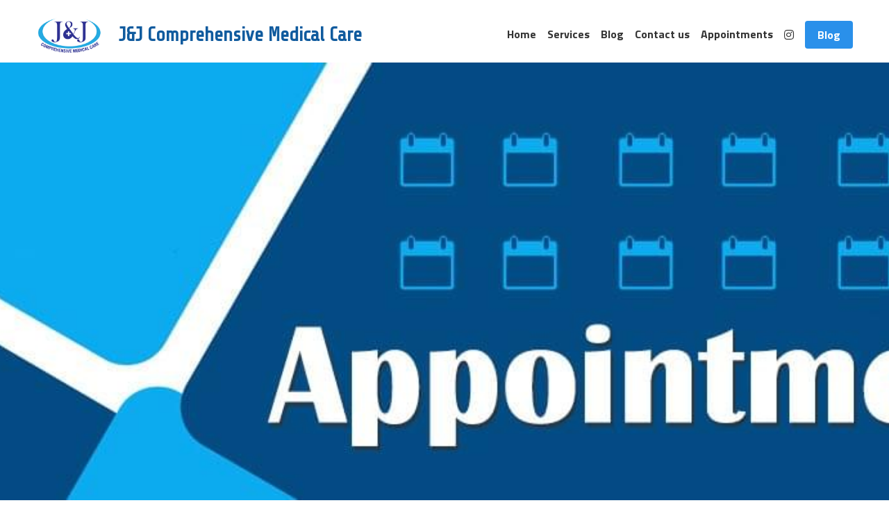

--- FILE ---
content_type: text/html; charset=utf-8
request_url: https://www.jjmedicalcare.com/appointments
body_size: 54476
content:
<!-- Powered by Strikingly.com 4 (1) Jan 29, 2026 at 22:57-->
<!DOCTYPE html>
<html itemscope itemtype='http://schema.org/WebPage' lang='en' xmlns:og='http://ogp.me/ns#' xmlns='http://www.w3.org/1999/xhtml'>
<head>
<title>Appointments - J&amp;J Comprehensive Medical</title>
<!-- removing_gon has activated 100%, so we add not_removing_gon rollout for specific user -->
<script>
//<![CDATA[
window.$S={};$S.app_instances=[];$S.nav=[{"name":"\/home","uid":"4bc45d08-9791-4028-95d3-8d61fec92e64","memberOnly":false,"hasPassword":false,"isHomePage":true},{"name":"\/services","uid":"b1ea1272-e6ad-4f3f-a684-63c13f049acb","memberOnly":false,"hasPassword":false,"isHomePage":false},{"name":"\/contact-us","uid":"35351554-898d-4fbb-ba17-a1079efe02a8","memberOnly":false,"hasPassword":false,"isHomePage":false},{"name":"\/blog","uid":"57a28d26-a8ec-48b2-b549-ec4440db4f9a","memberOnly":false,"hasPassword":false,"isHomePage":false},{"name":"\/comprehensive-annual-physical","uid":"c85c7df2-ebe1-4b37-9d65-052f2758d7ba","memberOnly":false,"hasPassword":false,"isHomePage":false},{"name":"\/mental-health-disorders","uid":"9acade0d-7d32-4909-b420-600d9287f652","memberOnly":false,"hasPassword":false,"isHomePage":false},{"name":"\/endocrinology-copy-1","uid":"b8f148e6-9115-4651-807f-64e850acbab1","memberOnly":false,"hasPassword":false,"isHomePage":false},{"name":"\/pulmonary-diseases","uid":"63fc8814-b9a5-4c97-9a97-96467219ee20","memberOnly":false,"hasPassword":false,"isHomePage":false},{"name":"\/cardiovascular-disorders","uid":"9f63d5a6-50a5-4772-83eb-c5f9b49c0d6c","memberOnly":false,"hasPassword":false,"isHomePage":false},{"name":"\/musculoskeletal-disorders","uid":"4bc44bd9-94d6-4367-889d-29e611581415","memberOnly":false,"hasPassword":false,"isHomePage":false},{"name":"\/gastrointestinal-disorders","uid":"f19e8532-b51f-4da1-a21f-9e86474dd8cb","memberOnly":false,"hasPassword":false,"isHomePage":false},{"name":"\/endocrinology","uid":"bc1de66c-326f-4e1d-900b-3499fc8d579a","memberOnly":false,"hasPassword":false,"isHomePage":false},{"name":"\/geriatrics","uid":"bcf3a2e8-da97-4768-9623-d00040cc8efa","memberOnly":false,"hasPassword":false,"isHomePage":false},{"name":"\/blood-testing","uid":"7fe05510-08bf-4636-b551-89731f33738a","memberOnly":false,"hasPassword":false,"isHomePage":false},{"name":"\/weight-management","uid":"db5ec139-e0b6-4cf2-b6ae-620829c2cd03","memberOnly":false,"hasPassword":false,"isHomePage":false},{"name":"\/vitamin-supplements","uid":"d8d72389-8ecb-460c-a896-8a4678e8afab","memberOnly":false,"hasPassword":false,"isHomePage":false},{"name":"\/iv-infusion","uid":"a91e0217-b142-4909-b43a-5da5fd533320","memberOnly":false,"hasPassword":false,"isHomePage":false},{"name":"\/appointments","uid":"a68e78d0-3070-438e-a36d-cf428565b19d","memberOnly":false,"hasPassword":false,"isHomePage":false}];$S.conf={"SUPPORTED_CURRENCY":[{"code":"AED","symbol":"\u062f.\u0625","decimal":".","thousand":",","precision":2,"name":"United Arab Emirates Dirham"},{"code":"AFN","symbol":"\u060b","decimal":".","thousand":",","precision":2,"name":"Afghan afghani"},{"code":"ALL","symbol":"Lek","decimal":",","thousand":".","precision":2,"name":"Albanian lek"},{"code":"AMD","symbol":"\u058f","decimal":",","thousand":".","precision":2,"name":"Armenian dram"},{"code":"ANG","symbol":"\u0192","decimal":",","thousand":".","precision":2,"name":"Netherlands Antillean guilder"},{"code":"AOA","symbol":"Kz","decimal":",","thousand":".","precision":2,"name":"Angolan kwanza"},{"code":"ARS","symbol":"$","decimal":",","thousand":".","precision":2,"name":"Argentine peso"},{"code":"AUD","symbol":"A$","decimal":".","thousand":" ","precision":2,"name":"Australian Dollar"},{"code":"AWG","symbol":"\u0192","decimal":".","thousand":",","precision":2,"name":"Aruban florin"},{"code":"AZN","symbol":"\u20bc","decimal":".","thousand":",","precision":2,"name":"Azerbaijani Manat"},{"code":"BAM","symbol":"KM","decimal":",","thousand":".","precision":2,"name":"Bosnia and Herzegovina convertible mark"},{"code":"BBD","symbol":"$","decimal":".","thousand":",","precision":2,"name":"Barbadian dollar"},{"code":"BDT","symbol":"Tk","decimal":".","thousand":",","precision":2,"name":"Bangladeshi Taka"},{"code":"BGN","symbol":"\u043b\u0432","decimal":",","thousand":".","precision":2,"name":"Bulgarian lev"},{"code":"BHD","symbol":"\u062f.\u0628","decimal":".","thousand":",","precision":3,"name":"Bahraini dinar"},{"code":"BIF","symbol":"FBu","decimal":".","thousand":",","precision":0,"name":"Burundian franc"},{"code":"BMD","symbol":"$","decimal":".","thousand":",","precision":2,"name":"Bermudian dollar"},{"code":"BND","symbol":"$","decimal":".","thousand":",","precision":2,"name":"Brunei dollar"},{"code":"BOB","symbol":"$b","decimal":",","thousand":".","precision":2,"name":"Bolivian boliviano"},{"code":"BRL","symbol":"R$","decimal":",","thousand":".","precision":2,"name":"Brazilian Real","format":"%s %v"},{"code":"BSD","symbol":"$","decimal":".","thousand":",","precision":2,"name":"Bahamian dollar"},{"code":"BTN","symbol":"Nu.","decimal":".","thousand":",","precision":2,"name":"Bhutanese ngultrum"},{"code":"BWP","symbol":"P","decimal":".","thousand":",","precision":2,"name":"Botswana pula"},{"code":"BYN","symbol":"Br","decimal":".","thousand":",","precision":2,"name":"Belarusian ruble"},{"code":"BZD","symbol":"BZ$","decimal":".","thousand":",","precision":2,"name":"Belize dollar"},{"code":"CAD","symbol":"$","decimal":".","thousand":",","precision":2,"name":"Canadian Dollar"},{"code":"CDF","symbol":"FC","decimal":".","thousand":",","precision":2,"name":"Congolese franc"},{"code":"CHF","symbol":"CHF","decimal":".","thousand":"'","precision":2,"name":"Swiss Franc","format":"%s %v"},{"code":"CLP","symbol":"$","decimal":"","thousand":".","precision":0,"name":"Chilean Peso"},{"code":"CNY","symbol":"\u00a5","decimal":".","thousand":",","precision":2,"name":"Chinese Yuan"},{"code":"CRC","symbol":"\u20a1","decimal":",","thousand":".","precision":2,"name":"Costa Rican col\u00f3n"},{"code":"CUP","symbol":"$","decimal":".","thousand":",","precision":2,"name":"Cuban peso"},{"code":"CVE","symbol":"$","decimal":".","thousand":",","precision":2,"name":"Cape Verdean escudo"},{"code":"CZK","symbol":"K\u010d","decimal":",","thousand":".","precision":2,"name":"Czech Koruna","format":"%v %s"},{"code":"DJF","symbol":"Fdj","decimal":".","thousand":",","precision":0,"name":"Djiboutian franc"},{"code":"DKK","symbol":"kr","decimal":".","thousand":",","precision":2,"name":"Danish Krone","format":"%v %s"},{"code":"DOP","symbol":"RD$","decimal":".","thousand":",","precision":2,"name":"Dominican peso"},{"code":"DZD","symbol":"\u062f\u062c","decimal":",","thousand":".","precision":2,"name":"Algerian dinar"},{"code":"EGP","symbol":"E\u00a3","decimal":".","thousand":",","precision":2,"name":"Egyptian pound"},{"code":"ERN","symbol":"Nkf","decimal":".","thousand":",","precision":2,"name":"Eritrean nakfa"},{"code":"ETB","symbol":"Br","decimal":".","thousand":",","precision":2,"name":"Ethiopian birr"},{"code":"EUR","symbol":"\u20ac","decimal":",","thousand":".","precision":2,"name":"Euro","format":"%v %s"},{"code":"FJD","symbol":"$","decimal":".","thousand":",","precision":2,"name":"Fijian dollar"},{"code":"FKP","symbol":"\u00a3","decimal":".","thousand":",","precision":2,"name":"Falkland Islands pound"},{"code":"GBP","symbol":"\u00a3","decimal":".","thousand":",","precision":2,"name":"British Pound"},{"code":"GEL","symbol":"\u10da","decimal":",","thousand":".","precision":2,"name":"Georgian lari"},{"code":"GGP","symbol":"\u00a3","decimal":".","thousand":",","precision":2,"name":"Guernsey pound"},{"code":"GHS","symbol":"GH\u20b5","decimal":".","thousand":",","precision":2,"name":"Ghanaian cedi"},{"code":"GIP","symbol":"\u00a3","decimal":".","thousand":",","precision":2,"name":"Gibraltar pound"},{"code":"GMD","symbol":"D","decimal":".","thousand":",","precision":2,"name":"Gambian dalasi"},{"code":"GNF","symbol":"\u20a3","decimal":".","thousand":",","precision":0,"name":"Guinean franc"},{"code":"GTQ","symbol":"Q","decimal":".","thousand":",","precision":2,"name":"Guatemalan quetzal"},{"code":"GYD","symbol":"G$","decimal":".","thousand":",","precision":2,"name":"Guyanese dollar"},{"code":"HKD","symbol":"HK$","decimal":".","thousand":",","precision":2,"name":"Hong Kong Dollar"},{"code":"HNL","symbol":"L","decimal":".","thousand":",","precision":2,"name":"Honduran lempira"},{"code":"HRK","symbol":"kn","decimal":".","thousand":",","precision":2,"name":"Croatian kuna"},{"code":"HTG","symbol":"G","decimal":".","thousand":",","precision":2,"name":"Haitian gourde"},{"code":"HUF","symbol":"Ft","decimal":"","thousand":",","precision":0,"name":"Hungarian Forint","format":"%v %s"},{"code":"ILS","symbol":"\u20aa","decimal":".","thousand":",","precision":2,"name":"Israeli New Shekel"},{"code":"IMP","symbol":"\u00a3","decimal":".","thousand":",","precision":2,"name":"Isle of Man pound"},{"code":"INR","symbol":"\u20b9","decimal":".","thousand":",","precision":2,"name":"Indian Rupee"},{"code":"IQD","symbol":"\u062f.\u0639","decimal":".","thousand":",","precision":3,"name":"Iraqi dinar"},{"code":"IRR","symbol":"\u062a\u0648\u0645\u0627\u0646","decimal":".","thousand":",","precision":2,"name":"Iranian rial"},{"code":"ISK","symbol":"kr","decimal":",","thousand":".","precision":2,"name":"Icelandic kr\u00f3na"},{"code":"JEP","symbol":"\u00a3","decimal":".","thousand":",","precision":2,"name":"Jersey pound"},{"code":"JMD","symbol":"J$","decimal":".","thousand":",","precision":2,"name":"Jamaican Dollar"},{"code":"JOD","symbol":"JD","decimal":".","thousand":",","precision":3,"name":"Jordanian Dinar"},{"code":"JPY","symbol":"\u00a5","decimal":"","thousand":",","precision":0,"name":"Japanese Yen","format":"%s %v"},{"code":"KES","symbol":"KSh","decimal":".","thousand":",","precision":2,"name":"Kenyan shilling"},{"code":"KGS","symbol":"\u043b\u0432","decimal":",","thousand":".","precision":2,"name":"Kyrgyzstani som"},{"code":"KHR","symbol":"\u17db","decimal":".","thousand":",","precision":2,"name":"Cambodian riel"},{"code":"KMF","symbol":"CF","decimal":".","thousand":",","precision":0,"name":"Comorian franc"},{"code":"KPW","symbol":"\u20a9","decimal":".","thousand":",","precision":2,"name":"North Korean won"},{"code":"KRW","symbol":"\uc6d0","decimal":"","thousand":",","precision":0,"name":"South Korean Won","format":"%v %s"},{"code":"KWD","symbol":"\u062f.\u0643","decimal":".","thousand":",","precision":3,"name":"Kuwait dinar"},{"code":"KYD","symbol":"CI$","decimal":".","thousand":",","precision":2,"name":"Cayman Islands dollar"},{"code":"KZT","symbol":"\u20b8","decimal":",","thousand":".","precision":2,"name":"Kazakhstani tenge"},{"code":"LBP","symbol":"LL","decimal":".","thousand":",","precision":2,"name":"Lebanese pound"},{"code":"LKR","symbol":"\u20a8","decimal":".","thousand":",","precision":2,"name":"Sri Lankan rupee"},{"code":"LRD","symbol":"LR$","decimal":".","thousand":",","precision":2,"name":"Liberian dollar"},{"code":"LSL","symbol":"M","decimal":".","thousand":",","precision":2,"name":"Lesotho loti"},{"code":"LYD","symbol":"LD","decimal":".","thousand":",","precision":3,"name":"Libyan dinar"},{"code":"MAD","symbol":"\u062f.\u0645.","decimal":",","thousand":".","precision":2,"name":"Moroccan dirham"},{"code":"MDL","symbol":"L","decimal":",","thousand":".","precision":2,"name":"Moldovan leu"},{"code":"MGA","symbol":"Ar","decimal":".","thousand":",","precision":0,"name":"Malagasy ariary"},{"code":"MKD","symbol":"\u0434\u0435\u043d","decimal":",","thousand":".","precision":2,"name":"Macedonian denar"},{"code":"MMK","symbol":"Ks","decimal":".","thousand":",","precision":2,"name":"Myanmar kyat"},{"code":"MNT","symbol":"\u20ae","decimal":".","thousand":",","precision":2,"name":"Mongolian tugrik"},{"code":"MOP","symbol":"MOP$","decimal":".","thousand":",","precision":2,"name":"Macanese pataca"},{"code":"MRO","symbol":"UM","decimal":".","thousand":",","precision":2,"name":"Mauritanian Ouguiya"},{"code":"MRU","symbol":"UM","decimal":".","thousand":",","precision":2,"name":"Mauritanian ouguiya"},{"code":"MUR","symbol":"\u20a8","decimal":".","thousand":",","precision":2,"name":"Mauritian rupee"},{"code":"MVR","symbol":"Rf","decimal":".","thousand":",","precision":2,"name":"Maldivian rufiyaa"},{"code":"MWK","symbol":"K","decimal":".","thousand":",","precision":2,"name":"Malawian kwacha"},{"code":"MXN","symbol":"$","decimal":".","thousand":",","precision":2,"name":"Mexican Peso"},{"code":"MYR","symbol":"RM","decimal":".","thousand":",","precision":2,"name":"Malaysian Ringgit"},{"code":"MZN","symbol":"MT","decimal":",","thousand":".","precision":2,"name":"Mozambican metical"},{"code":"NAD","symbol":"N$","decimal":".","thousand":",","precision":2,"name":"Namibian dollar"},{"code":"NGN","symbol":"\u20a6","decimal":".","thousand":",","precision":2,"name":"Nigerian naira"},{"code":"NIO","symbol":"C$","decimal":".","thousand":",","precision":2,"name":"Nicaraguan c\u00f3rdoba"},{"code":"NOK","symbol":"kr","decimal":",","thousand":".","precision":2,"name":"Norwegian Krone","format":"%v %s"},{"code":"NPR","symbol":"\u20a8","decimal":".","thousand":",","precision":2,"name":"Nepalese rupee"},{"code":"NZD","symbol":"$","decimal":".","thousand":",","precision":2,"name":"New Zealand Dollar"},{"code":"OMR","symbol":"\u0631.\u0639.","decimal":".","thousand":",","precision":3,"name":"Omani rial"},{"code":"PAB","symbol":"B\/.","decimal":".","thousand":",","precision":2,"name":"Panamanian balboa"},{"code":"PEN","symbol":"S\/.","decimal":".","thousand":",","precision":2,"name":"Peruvian Sol"},{"code":"PGK","symbol":"K","decimal":".","thousand":",","precision":2,"name":"Papua New Guinean kina"},{"code":"PHP","symbol":"\u20b1","decimal":".","thousand":",","precision":2,"name":"Philippine Peso"},{"code":"PKR","symbol":"\u20a8","decimal":".","thousand":",","precision":2,"name":"Pakistani rupee"},{"code":"PLN","symbol":"z\u0142","decimal":",","thousand":" ","precision":2,"name":"Polish Zloty","format":"%v %s"},{"code":"PYG","symbol":"\u20b2","decimal":",","thousand":".","precision":0,"name":"Paraguayan guaran\u00ed"},{"code":"QAR","symbol":"\u0631.\u0642","decimal":".","thousand":",","precision":2,"name":"Qatari riyal"},{"code":"RON","symbol":"lei","decimal":",","thousand":".","precision":2,"name":"Romanian leu"},{"code":"RSD","symbol":"\u0434\u0438\u043d","decimal":",","thousand":".","precision":2,"name":"Serbian dinar"},{"code":"RUB","symbol":"\u20bd","decimal":",","thousand":".","precision":2,"name":"Russian Ruble","format":"%v %s"},{"code":"RWF","symbol":"FRw","decimal":".","thousand":",","precision":0,"name":"Rwandan franc"},{"code":"SAR","symbol":"\u0631.\u0633","decimal":".","thousand":",","precision":2,"name":"Saudi Arabian riyal"},{"code":"SBD","symbol":"SI$","decimal":".","thousand":",","precision":2,"name":"Solomon Islands dollar"},{"code":"SCR","symbol":"SRe","decimal":".","thousand":",","precision":2,"name":"Seychellois rupee"},{"code":"SDG","symbol":"SDG","decimal":".","thousand":",","precision":2,"name":"Sudanese pound"},{"code":"SEK","symbol":"kr","decimal":".","thousand":" ","precision":2,"name":"Swedish Krona","format":"%v %s"},{"code":"SGD","symbol":"S$","decimal":".","thousand":",","precision":2,"name":"Singapore Dollar"},{"code":"SHP","symbol":"\u00a3","decimal":".","thousand":",","precision":2,"name":"Saint Helena pound"},{"code":"SLL","symbol":"Le","decimal":".","thousand":",","precision":2,"name":"Sierra Leonean leone"},{"code":"SOS","symbol":"S","decimal":".","thousand":",","precision":2,"name":"Somali shilling"},{"code":"SRD","symbol":"$","decimal":",","thousand":".","precision":2,"name":"Surinamese dollar"},{"code":"SSP","symbol":"SS\u00a3","decimal":".","thousand":",","precision":2,"name":"South Sudanese pound"},{"code":"STD","symbol":"Db","decimal":".","thousand":",","precision":2,"name":"Sao Tomean Dobra"},{"code":"STN","symbol":"Db","decimal":".","thousand":",","precision":2,"name":"S\u00e3o Tom\u00e9 and Pr\u00edncipe dobra"},{"code":"SYP","symbol":"LS","decimal":".","thousand":",","precision":2,"name":"Syrian pound"},{"code":"SZL","symbol":"E","decimal":".","thousand":",","precision":2,"name":"Swazi lilangeni"},{"code":"THB","symbol":"\u0e3f","decimal":".","thousand":",","precision":2,"name":"Thai Baht"},{"code":"TJS","symbol":"SM","decimal":".","thousand":",","precision":2,"name":"Tajikistani somoni"},{"code":"TMT","symbol":"T","decimal":".","thousand":",","precision":2,"name":"Turkmenistan manat"},{"code":"TND","symbol":"\u062f.\u062a","decimal":".","thousand":",","precision":3,"name":"Tunisian dinar"},{"code":"TOP","symbol":"T$","decimal":".","thousand":",","precision":2,"name":"Tongan pa\u02bbanga"},{"code":"TRY","symbol":"\u20ba","decimal":".","thousand":",","precision":2,"name":"Turkish lira"},{"code":"TTD","symbol":"TT$","decimal":".","thousand":",","precision":2,"name":"Trinidad and Tobago dollar"},{"code":"TWD","symbol":"NT$","decimal":"","thousand":",","precision":0,"name":"New Taiwan Dollar"},{"code":"TZS","symbol":"Tsh","decimal":".","thousand":",","precision":2,"name":"Tanzanian shilling"},{"code":"UAH","symbol":"\u20b4","decimal":".","thousand":",","precision":2,"name":"Ukrainian hryvnia"},{"code":"UGX","symbol":"USh","decimal":".","thousand":",","precision":2,"name":"Ugandan shilling"},{"code":"USD","symbol":"$","decimal":".","thousand":",","precision":2,"name":"United States Dollar"},{"code":"UYU","symbol":"$U","decimal":",","thousand":".","precision":2,"name":"Uruguayan peso"},{"code":"UZS","symbol":"\u043b\u0432","decimal":",","thousand":".","precision":2,"name":"Uzbekistani so\u02bbm"},{"code":"VES","symbol":"Bs.S.","decimal":".","thousand":",","precision":2,"name":"Venezuelan bol\u00edvar soberano"},{"code":"VUV","symbol":"VT","decimal":".","thousand":",","precision":0,"name":"Vanuatu vatu"},{"code":"WST","symbol":"WS$","decimal":".","thousand":",","precision":2,"name":"Samoan t\u0101l\u0101"},{"code":"XAF","symbol":"FCFA","decimal":".","thousand":",","precision":0,"name":"Central African CFA franc"},{"code":"XCD","symbol":"EC$","decimal":".","thousand":",","precision":2,"name":"East Caribbean dollar"},{"code":"XDR","symbol":"SDR","decimal":".","thousand":"","precision":0,"name":"Special drawing rights"},{"code":"XOF","symbol":"CFA","decimal":".","thousand":",","precision":0,"name":"West African CFA franc"},{"code":"XPF","symbol":"\u20a3","decimal":".","thousand":",","precision":0,"name":"CFP franc"},{"code":"YER","symbol":"\u0631.\u064a","decimal":".","thousand":",","precision":2,"name":"Yemeni rial"},{"code":"ZAR","symbol":"R","decimal":".","thousand":",","precision":2,"name":"South African Rand"},{"code":"ZMW","symbol":"K","decimal":",","thousand":".","precision":2,"name":"Zambian kwacha"},{"code":"IDR","symbol":"Rp ","decimal":"","thousand":".","precision":0,"name":"Indonesian Rupiah"},{"code":"VND","symbol":"\u20ab","decimal":"","thousand":".","precision":0,"name":"Vietnamese Dong","format":"%v%s"},{"code":"LAK","symbol":"\u20ad","decimal":".","thousand":",","precision":2,"name":"Lao kip"},{"code":"COP","symbol":"$","decimal":".","thousand":",","precision":0,"name":"Colombian Peso"}],"pages_show_static_path":"https:\/\/static-assets.strikinglycdn.com\/pages_show_static-b16d0a512ca17cfdc3358b2e2ec5ea2c077cffa07aa758676326775e83432b22.js","keenio_collection":"strikingly_pageviews","keenio_collection_sharding":"strikingly_pageviews-23500001-23600000","keenio_pbs_impression_collection":"strikingly_pbs_impression","keenio_pbs_conversion_collection":"strikingly_pbs_conversion","keenio_pageservice_imageshare_collection":"strikingly_pageservice_imageshare","keenio_page_socialshare_collection":"strikingly_page_socialshare","keenio_page_framing_collection":"strikingly_page_framing","keenio_file_download_collection":"strikingly_file_download","keenio_ecommerce_buyer_landing":"strikingly_ecommerce_buyer_landing","keenio_ecommerce_buyer_viewed_checkout_dialog":"strikingly_ecommerce_buyer_viewed_checkout_dialog","keenio_ecommerce_buyer_completed_shipping_address":"strikingly_ecommerce_buyer_completed_shipping_address","keenio_ecommerce_buyer_selected_payment_method":"strikingly_ecommerce_buyer_selected_payment_method","keenio_ecommerce_buyer_canceled_order":"strikingly_ecommerce_buyer_canceled_order","keenio_ecommerce_buyer_added_item_to_cart":"strikingly_ecommerce_buyer_added_item_to_cart","keenio_events_collection":"strikingly_events","is_screenshot_rendering":false,"ecommerce_stripe_alipay":false,"headless_render":null,"wx_instant_follow":false,"is_google_analytics_enabled":true,"is_strikingly_analytics_enabled":true,"is_from_site_to_app":false,"is_weitie":false,"weitie_post_id":null,"weitie_meta_info":null,"weitie_slogan":"\u65e0\u9700\u6ce8\u518c\u7684\u53d1\u5e16\u795e\u5668","gdpr_compliance_feature":false,"strikingly_live_chat_settings":null,"FACEBOOK_APP_ID":"138736959550286","FACEBOOK_PERMS":"email"};$S.fonts=null;$S.live_site=true;$S.user_meta={"user_type":"reseller","live_chat_branding":false,"oneClickShareInfo":null};$S.global_conf={"premium_apps":["HtmlApp","EcwidApp","MailChimpApp","CeleryApp","LocuApp"],"environment":"production","env":"production","host_suffix":"strikingly.com","asset_url":"https:\/\/static-assets.strikinglycdn.com","locale":"en","in_china":false,"country_code":null,"browser_locale":null,"is_sxl":false,"china_optimization":false,"enable_live_chat":true,"enable_internal_footer_layout":["33212390","11376106","13075825","12954266","11479862","28250243","28142805","28250455","28250492","23063547","28250512","23063531","28250538","28250791","23063511","28250526","28250588","28250582","28250575","28250570","23063556","28250565","13128850","13075827","13033035","13107039","12989659","12954536","13029321","12967243","12935703","13128849","189186","23559408","22317661","23559972","23559402","23559419","23559961","23559424","23568836","23559400","23559427","23559394","23559955","23559949","23568824","23559953","22317663","13032471","13070869","13107041","13100761","13100763","13039483","12989656","12935476","13029732","13070868","13115975","13115977","12967468"],"user_image_cdn":{"qn":"\/\/user-assets.sxlcdn.com","s":"\/\/custom-images.strikinglycdn.com"},"GROWINGIO_API_KEY":null,"BAIDU_API_KEY":null,"SEGMENTIO_API_KEY":"eb3txa37hi","FACEBOOK_APP_ID":"138736959550286","WECHAT_APP_ID":null,"WECHAT_MP_APP_ID":"","KEEN_IO_PROJECT_ID":"5317e03605cd66236a000002","KEEN_IO_WRITE_KEY":"[base64]","FIREBASE_URL":"bobcat.firebaseIO.com","CLOUDINARY_CLOUD_NAME":"hrscywv4p","CLOUDINARY_PRESET":"oxbxiyxl","rollout":{"background_for_all_sections":false,"crm_livechat":true,"stripe_payer_email":false,"stripe_alipay":true,"stripe_wechatpay":true,"stripe_afterpay":true,"stripe_klarna":true,"paynow_unionpay":true,"tw_payment_registration_upgrade":true,"new_checkout_design":true,"checkout_form_integration":true,"s6_feature":true,"customize_image_appearance":true,"advanced_section_layout_setting":true,"google_invisible_recaptcha":true,"invisible_hcaptcha":false,"show_dummy_data_in_editor":true,"show_dummy_data_in_cro_editor":true,"mobile_editor_2023":true,"mobile_editor_2023_part3":true,"vertical_alignment_2023":true,"enable_migrate_page_data":true,"enable_section_smart_binding":true,"portfolio_region_options":false,"domain_connection_v2":true,"new_blog_editor":true,"new_blog_editor_disabled":false,"draft_editor":true,"disable_draft_editor":false,"new_blog_layout":true,"new_store_layout":true,"gallery_section_2021":true,"strikingly_618":false,"nav_2021":true,"can_use_section_default_format":true,"can_use_section_text_align":true,"section_improvements_part1":true,"nav_2021_off":false,"nav_2023":true,"delay_gon":false,"shake_ssr_gon":false,"feature_list_2023":true,"pbs_i18n":true,"support_sca":false,"dlz_badge":false,"show_kickstart_entry_in_dashboard_support_widget":true,"need_html_custom_code_review":true,"has_hydrated_sections":false,"show_support_widget_in_live_site":false,"wechat_sharing":false,"new_wechat_oauth":false,"midtrans_payments":false,"pbs_variation_b":true,"all_currencies":true,"language_region_redirect_options":false,"portfolio_addon_items":false,"custom_review_v2":false},"cookie_categories":{"necessary":["_claim_popup_ref","member_name","authenticationToken","_pbs_i18n_ab_test","__strk_cookie_notification","__is_open_strk_necessary_cookie","__is_open_strk_analytics_cookie","__is_open_strk_preferences_cookie","site_id","crm_chat_token","authenticationToken","member_id","page_nocache","page_password","page_password_uid","return_path_after_verification","return_path_after_page_verification","is_submitted_all"],"preferences":["__strk_cookie_comment_name","__strk_cookie_comment_email"],"analytics":["__strk_session_id"]},"WEITIE_APP_ID":null,"WEITIE_MP_APP_ID":null,"BUGSNAG_FE_API_KEY":"","BUGSNAG_FE_JS_RELEASE_STAGE":"production","google":{"recaptcha_v2_client_key":"6LeRypQbAAAAAGgaIHIak2L7UaH4Mm3iS6Tpp7vY","recaptcha_v2_invisible_client_key":"6LdmtBYdAAAAAJmE1hETf4IHoUqXQaFuJxZPO8tW"},"hcaptcha":{"hcaptcha_checkbox_key":"cd7ccab0-57ca-49aa-98ac-db26473a942a","hcaptcha_invisible_key":"65400c5a-c122-4648-971c-9f7e931cd872"},"kickstart_locale_selection":{"en":"100","de":"100","es":"100","fr":"100","it":"100","nl":"100","pt-BR":"100","fi":"100","no":"100","sv":"100","pl":"100","cs":"100","ro":"100","ar":"100","id":"100","vi":"0","ja":"100","zh-CN":"100","zh-TW":"100"},"honeypot":"cf33c2bb"};$S.country_list={"europe":{"name":"Europe","continent":"europe"},"asia":{"name":"Asia","continent":"asia"},"northamerica":{"name":"North America","continent":"northamerica"},"southamerica":{"name":"South America","continent":"southamerica"},"australia":{"name":"Australia","continent":"australia"},"antarctica":{"name":"Antarctica","continent":"antarctica"},"africa":{"name":"Africa","continent":"africa"},"ad":{"name":"Andorra","continent":"europe"},"ae":{"name":"United Arab Emirates","continent":"asia"},"af":{"name":"Afghanistan","continent":"asia"},"ag":{"name":"Antigua and Barbuda","continent":"northamerica"},"ai":{"name":"Anguilla","continent":"northamerica"},"al":{"name":"Albania","continent":"europe"},"am":{"name":"Armenia","continent":"asia"},"an":{"name":"Netherlands Antilles","continent":"northamerica"},"ao":{"name":"Angola","continent":"africa"},"aq":{"name":"Antarctica","continent":"antarctica"},"ar":{"name":"Argentina","continent":"southamerica"},"as":{"name":"American Samoa","continent":"australia"},"at":{"name":"Austria","continent":"europe"},"au":{"name":"Australia","continent":"australia"},"aw":{"name":"Aruba","continent":"northamerica"},"ax":{"name":"\u00c5land Islands","continent":"europe"},"az":{"name":"Azerbaijan","continent":"asia"},"ba":{"name":"Bosnia and Herzegovina","continent":"europe"},"bb":{"name":"Barbados","continent":"northamerica"},"bd":{"name":"Bangladesh","continent":"asia"},"be":{"name":"Belgium","continent":"europe"},"bf":{"name":"Burkina Faso","continent":"africa"},"bg":{"name":"Bulgaria","continent":"europe"},"bh":{"name":"Bahrain","continent":"asia"},"bi":{"name":"Burundi","continent":"africa"},"bj":{"name":"Benin","continent":"africa"},"bl":{"name":"Saint Barth\u00e9lemy","continent":"northamerica"},"bm":{"name":"Bermuda","continent":"northamerica"},"bn":{"name":"Brunei Darussalam","continent":"asia"},"bo":{"name":"Bolivia","continent":"southamerica"},"bq":{"name":"Bonaire, Sint Eustatius and Saba","continent":"northamerica"},"br":{"name":"Brazil","continent":"southamerica"},"bs":{"name":"Bahamas","continent":"northamerica"},"bt":{"name":"Bhutan","continent":"asia"},"bv":{"name":"Bouvet Island","continent":"antarctica"},"bw":{"name":"Botswana","continent":"africa"},"by":{"name":"Belarus","continent":"europe"},"bz":{"name":"Belize","continent":"northamerica"},"ca":{"name":"Canada","continent":"northamerica"},"cc":{"name":"Cocos (Keeling) Islands","continent":"asia"},"cd":{"name":"Congo, The Democratic Republic Of The","continent":"africa"},"cf":{"name":"Central African Republic","continent":"africa"},"cg":{"name":"Congo","continent":"africa"},"ch":{"name":"Switzerland","continent":"europe"},"ci":{"name":"C\u00f4te D'Ivoire","continent":"africa"},"ck":{"name":"Cook Islands","continent":"australia"},"cl":{"name":"Chile","continent":"southamerica"},"cm":{"name":"Cameroon","continent":"africa"},"cn":{"name":"China","continent":"asia"},"co":{"name":"Colombia","continent":"southamerica"},"cr":{"name":"Costa Rica","continent":"northamerica"},"cu":{"name":"Cuba","continent":"northamerica"},"cv":{"name":"Cape Verde","continent":"africa"},"cw":{"name":"Cura\u00e7ao","continent":"northamerica"},"cx":{"name":"Christmas Island","continent":"asia"},"cy":{"name":"Cyprus","continent":"asia"},"cz":{"name":"Czech Republic","continent":"europe"},"de":{"name":"Germany","continent":"europe"},"dj":{"name":"Djibouti","continent":"africa"},"dk":{"name":"Denmark","continent":"europe"},"dm":{"name":"Dominica","continent":"northamerica"},"do":{"name":"Dominican Republic","continent":"northamerica"},"dz":{"name":"Algeria","continent":"africa"},"ec":{"name":"Ecuador","continent":"southamerica"},"ee":{"name":"Estonia","continent":"europe"},"eg":{"name":"Egypt","continent":"africa"},"eh":{"name":"Western Sahara","continent":"africa"},"er":{"name":"Eritrea","continent":"africa"},"es":{"name":"Spain","continent":"europe"},"et":{"name":"Ethiopia","continent":"africa"},"fi":{"name":"Finland","continent":"europe"},"fj":{"name":"Fiji","continent":"australia"},"fk":{"name":"Falkland Islands (Malvinas)","continent":"southamerica"},"fm":{"name":"Micronesia, Federated States Of","continent":"australia"},"fo":{"name":"Faroe Islands","continent":"europe"},"fr":{"name":"France","continent":"europe"},"ga":{"name":"Gabon","continent":"africa"},"gb":{"name":"United Kingdom","continent":"europe"},"gd":{"name":"Grenada","continent":"northamerica"},"ge":{"name":"Georgia","continent":"asia"},"gf":{"name":"French Guiana","continent":"southamerica"},"gg":{"name":"Guernsey","continent":"europe"},"gh":{"name":"Ghana","continent":"africa"},"gi":{"name":"Gibraltar","continent":"europe"},"gl":{"name":"Greenland","continent":"northamerica"},"gm":{"name":"Gambia","continent":"africa"},"gn":{"name":"Guinea","continent":"africa"},"gp":{"name":"Guadeloupe","continent":"northamerica"},"gq":{"name":"Equatorial Guinea","continent":"africa"},"gr":{"name":"Greece","continent":"europe"},"gs":{"name":"South Georgia and the South Sandwich Islands","continent":"antarctica"},"gt":{"name":"Guatemala","continent":"northamerica"},"gu":{"name":"Guam","continent":"australia"},"gw":{"name":"Guinea-Bissau","continent":"africa"},"gy":{"name":"Guyana","continent":"southamerica"},"hk":{"name":"Hong Kong SAR China","continent":"asia"},"hm":{"name":"Heard and McDonald Islands","continent":"antarctica"},"hn":{"name":"Honduras","continent":"northamerica"},"hr":{"name":"Croatia","continent":"europe"},"ht":{"name":"Haiti","continent":"northamerica"},"hu":{"name":"Hungary","continent":"europe"},"id":{"name":"Indonesia","continent":"asia"},"ie":{"name":"Ireland","continent":"europe"},"il":{"name":"Israel","continent":"asia"},"im":{"name":"Isle of Man","continent":"europe"},"in":{"name":"India","continent":"asia"},"io":{"name":"British Indian Ocean Territory","continent":"asia"},"iq":{"name":"Iraq","continent":"asia"},"ir":{"name":"Iran, Islamic Republic Of","continent":"asia"},"is":{"name":"Iceland","continent":"europe"},"it":{"name":"Italy","continent":"europe"},"je":{"name":"Jersey","continent":"europe"},"jm":{"name":"Jamaica","continent":"northamerica"},"jo":{"name":"Jordan","continent":"asia"},"jp":{"name":"Japan","continent":"asia"},"ke":{"name":"Kenya","continent":"africa"},"kg":{"name":"Kyrgyzstan","continent":"asia"},"kh":{"name":"Cambodia","continent":"asia"},"ki":{"name":"Kiribati","continent":"australia"},"km":{"name":"Comoros","continent":"africa"},"kn":{"name":"Saint Kitts And Nevis","continent":"northamerica"},"kp":{"name":"Korea, Democratic People's Republic Of","continent":"asia"},"kr":{"name":"Korea, Republic of","continent":"asia"},"kw":{"name":"Kuwait","continent":"asia"},"ky":{"name":"Cayman Islands","continent":"northamerica"},"kz":{"name":"Kazakhstan","continent":"asia"},"la":{"name":"Lao People's Democratic Republic","continent":"asia"},"lb":{"name":"Lebanon","continent":"asia"},"lc":{"name":"Saint Lucia","continent":"northamerica"},"li":{"name":"Liechtenstein","continent":"europe"},"lk":{"name":"Sri Lanka","continent":"asia"},"lr":{"name":"Liberia","continent":"africa"},"ls":{"name":"Lesotho","continent":"africa"},"lt":{"name":"Lithuania","continent":"europe"},"lu":{"name":"Luxembourg","continent":"europe"},"lv":{"name":"Latvia","continent":"europe"},"ly":{"name":"Libya","continent":"africa"},"ma":{"name":"Morocco","continent":"africa"},"mc":{"name":"Monaco","continent":"europe"},"md":{"name":"Moldova, Republic of","continent":"europe"},"me":{"name":"Montenegro","continent":"europe"},"mf":{"name":"Saint Martin","continent":"northamerica"},"mg":{"name":"Madagascar","continent":"africa"},"mh":{"name":"Marshall Islands","continent":"australia"},"mk":{"name":"North Macedonia","continent":"europe"},"ml":{"name":"Mali","continent":"africa"},"mm":{"name":"Myanmar","continent":"asia"},"mn":{"name":"Mongolia","continent":"asia"},"mo":{"name":"Macao SAR China","continent":"asia"},"mp":{"name":"Northern Mariana Islands","continent":"australia"},"mq":{"name":"Martinique","continent":"northamerica"},"mr":{"name":"Mauritania","continent":"africa"},"ms":{"name":"Montserrat","continent":"northamerica"},"mt":{"name":"Malta","continent":"europe"},"mu":{"name":"Mauritius","continent":"africa"},"mv":{"name":"Maldives","continent":"asia"},"mw":{"name":"Malawi","continent":"africa"},"mx":{"name":"Mexico","continent":"northamerica"},"my":{"name":"Malaysia","continent":"asia"},"mz":{"name":"Mozambique","continent":"africa"},"na":{"name":"Namibia","continent":"africa"},"nc":{"name":"New Caledonia","continent":"australia"},"ne":{"name":"Niger","continent":"africa"},"nf":{"name":"Norfolk Island","continent":"australia"},"ng":{"name":"Nigeria","continent":"africa"},"ni":{"name":"Nicaragua","continent":"northamerica"},"nl":{"name":"Netherlands","continent":"europe"},"no":{"name":"Norway","continent":"europe"},"np":{"name":"Nepal","continent":"asia"},"nr":{"name":"Nauru","continent":"australia"},"nu":{"name":"Niue","continent":"australia"},"nz":{"name":"New Zealand","continent":"australia"},"om":{"name":"Oman","continent":"asia"},"pa":{"name":"Panama","continent":"northamerica"},"pe":{"name":"Peru","continent":"southamerica"},"pf":{"name":"French Polynesia","continent":"australia"},"pg":{"name":"Papua New Guinea","continent":"australia"},"ph":{"name":"Philippines","continent":"asia"},"pk":{"name":"Pakistan","continent":"asia"},"pl":{"name":"Poland","continent":"europe"},"pm":{"name":"Saint Pierre And Miquelon","continent":"northamerica"},"pn":{"name":"Pitcairn","continent":"australia"},"pr":{"name":"Puerto Rico","continent":"northamerica"},"ps":{"name":"Palestine, State of","continent":"asia"},"pt":{"name":"Portugal","continent":"europe"},"pw":{"name":"Palau","continent":"australia"},"py":{"name":"Paraguay","continent":"southamerica"},"qa":{"name":"Qatar","continent":"asia"},"re":{"name":"R\u00e9union","continent":"africa"},"ro":{"name":"Romania","continent":"europe"},"rs":{"name":"Serbia","continent":"europe"},"ru":{"name":"Russian Federation","continent":"europe"},"rw":{"name":"Rwanda","continent":"africa"},"sa":{"name":"Saudi Arabia","continent":"asia"},"sb":{"name":"Solomon Islands","continent":"australia"},"sc":{"name":"Seychelles","continent":"africa"},"sd":{"name":"Sudan","continent":"africa"},"se":{"name":"Sweden","continent":"europe"},"sg":{"name":"Singapore","continent":"asia"},"sh":{"name":"Saint Helena","continent":"africa"},"si":{"name":"Slovenia","continent":"europe"},"sj":{"name":"Svalbard And Jan Mayen","continent":"europe"},"sk":{"name":"Slovakia","continent":"europe"},"sl":{"name":"Sierra Leone","continent":"africa"},"sm":{"name":"San Marino","continent":"europe"},"sn":{"name":"Senegal","continent":"africa"},"so":{"name":"Somalia","continent":"africa"},"sr":{"name":"Suriname","continent":"southamerica"},"ss":{"name":"South Sudan","continent":"africa"},"st":{"name":"Sao Tome and Principe","continent":"africa"},"sv":{"name":"El Salvador","continent":"northamerica"},"sx":{"name":"Sint Maarten","continent":"northamerica"},"sy":{"name":"Syrian Arab Republic","continent":"asia"},"sz":{"name":"Swaziland","continent":"africa"},"tc":{"name":"Turks and Caicos Islands","continent":"northamerica"},"td":{"name":"Chad","continent":"africa"},"tf":{"name":"French Southern Territories","continent":"antarctica"},"tg":{"name":"Togo","continent":"africa"},"th":{"name":"Thailand","continent":"asia"},"tj":{"name":"Tajikistan","continent":"asia"},"tk":{"name":"Tokelau","continent":"australia"},"tl":{"name":"Timor-Leste","continent":"asia"},"tm":{"name":"Turkmenistan","continent":"asia"},"tn":{"name":"Tunisia","continent":"africa"},"to":{"name":"Tonga","continent":"australia"},"tr":{"name":"Turkey","continent":"europe"},"tt":{"name":"Trinidad and Tobago","continent":"northamerica"},"tv":{"name":"Tuvalu","continent":"australia"},"tw":{"name":"Taiwan","continent":"asia"},"tz":{"name":"Tanzania, United Republic of","continent":"africa"},"ua":{"name":"Ukraine","continent":"europe"},"ug":{"name":"Uganda","continent":"africa"},"um":{"name":"United States Minor Outlying Islands","continent":"australia"},"us":{"name":"United States","continent":"northamerica"},"uy":{"name":"Uruguay","continent":"southamerica"},"uz":{"name":"Uzbekistan","continent":"asia"},"va":{"name":"Holy See (Vatican City State)","continent":"europe"},"vc":{"name":"Saint Vincent And The Grenadines","continent":"northamerica"},"ve":{"name":"Venezuela, Bolivarian Republic of","continent":"southamerica"},"vg":{"name":"Virgin Islands, British","continent":"northamerica"},"vi":{"name":"Virgin Islands, U.S.","continent":"northamerica"},"vn":{"name":"Vietnam","continent":"asia"},"vu":{"name":"Vanuatu","continent":"australia"},"wf":{"name":"Wallis and Futuna","continent":"australia"},"ws":{"name":"Samoa","continent":"australia"},"ye":{"name":"Yemen","continent":"asia"},"yt":{"name":"Mayotte","continent":"africa"},"za":{"name":"South Africa","continent":"africa"},"zm":{"name":"Zambia","continent":"africa"},"zw":{"name":"Zimbabwe","continent":"africa"}};$S.state_list={"us":[{"name":"Alabama","abbr":"AL"},{"name":"Alaska","abbr":"AK"},{"name":"American Samoa","abbr":"AS"},{"name":"Arizona","abbr":"AZ"},{"name":"Arkansas","abbr":"AR"},{"name":"California","abbr":"CA"},{"name":"Colorado","abbr":"CO"},{"name":"Connecticut","abbr":"CT"},{"name":"Delaware","abbr":"DE"},{"name":"District of Columbia","abbr":"DC"},{"name":"Florida","abbr":"FL"},{"name":"Georgia","abbr":"GA"},{"name":"Guam","abbr":"GU"},{"name":"Hawaii","abbr":"HI"},{"name":"Idaho","abbr":"ID"},{"name":"Illinois","abbr":"IL"},{"name":"Indiana","abbr":"IN"},{"name":"Iowa","abbr":"IA"},{"name":"Kansas","abbr":"KS"},{"name":"Kentucky","abbr":"KY"},{"name":"Louisiana","abbr":"LA"},{"name":"Maine","abbr":"ME"},{"name":"Maryland","abbr":"MD"},{"name":"Massachusetts","abbr":"MA"},{"name":"Michigan","abbr":"MI"},{"name":"Minnesota","abbr":"MN"},{"name":"Mississippi","abbr":"MS"},{"name":"Missouri","abbr":"MO"},{"name":"Montana","abbr":"MT"},{"name":"Nebraska","abbr":"NE"},{"name":"Nevada","abbr":"NV"},{"name":"New Hampshire","abbr":"NH"},{"name":"New Jersey","abbr":"NJ"},{"name":"New Mexico","abbr":"NM"},{"name":"New York","abbr":"NY"},{"name":"North Carolina","abbr":"NC"},{"name":"North Dakota","abbr":"ND"},{"name":"Northern Mariana Islands","abbr":"MP"},{"name":"Ohio","abbr":"OH"},{"name":"Oklahoma","abbr":"OK"},{"name":"Oregon","abbr":"OR"},{"name":"Pennsylvania","abbr":"PA"},{"name":"Puerto Rico","abbr":"PR"},{"name":"Rhode Island","abbr":"RI"},{"name":"South Carolina","abbr":"SC"},{"name":"South Dakota","abbr":"SD"},{"name":"Tennessee","abbr":"TN"},{"name":"Texas","abbr":"TX"},{"name":"Utah","abbr":"UT"},{"name":"Vermont","abbr":"VT"},{"name":"Virgin Islands","abbr":"VI"},{"name":"Virginia","abbr":"VA"},{"name":"Washington","abbr":"WA"},{"name":"West Virginia","abbr":"WV"},{"name":"Wisconsin","abbr":"WI"},{"name":"Wyoming","abbr":"WY"}],"ca":[{"name":"Alberta","abbr":"AB"},{"name":"British Columbia","abbr":"BC"},{"name":"Manitoba","abbr":"MB"},{"name":"New Brunswick","abbr":"NB"},{"name":"Newfoundland and Labrador","abbr":"NL"},{"name":"Nova Scotia","abbr":"NS"},{"name":"Northwest Territories","abbr":"NT"},{"name":"Nunavut","abbr":"NU"},{"name":"Ontario","abbr":"ON"},{"name":"Prince Edward Island","abbr":"PE"},{"name":"Quebec","abbr":"QC"},{"name":"Saskatchewan","abbr":"SK"},{"name":"Yukon","abbr":"YT"}],"cn":[{"name":"Beijing","abbr":"Beijing"},{"name":"Tianjin","abbr":"Tianjin"},{"name":"Hebei","abbr":"Hebei"},{"name":"Shanxi","abbr":"Shanxi"},{"name":"Nei Mongol","abbr":"Nei Mongol"},{"name":"Liaoning","abbr":"Liaoning"},{"name":"Jilin","abbr":"Jilin"},{"name":"Heilongjiang","abbr":"Heilongjiang"},{"name":"Shanghai","abbr":"Shanghai"},{"name":"Jiangsu","abbr":"Jiangsu"},{"name":"Zhejiang","abbr":"Zhejiang"},{"name":"Anhui","abbr":"Anhui"},{"name":"Fujian","abbr":"Fujian"},{"name":"Jiangxi","abbr":"Jiangxi"},{"name":"Shandong","abbr":"Shandong"},{"name":"Henan","abbr":"Henan"},{"name":"Hubei","abbr":"Hubei"},{"name":"Hunan","abbr":"Hunan"},{"name":"Guangdong","abbr":"Guangdong"},{"name":"Guangxi","abbr":"Guangxi"},{"name":"Hainan","abbr":"Hainan"},{"name":"Chongqing","abbr":"Chongqing"},{"name":"Sichuan","abbr":"Sichuan"},{"name":"Guizhou","abbr":"Guizhou"},{"name":"Yunnan","abbr":"Yunnan"},{"name":"Xizang","abbr":"Xizang"},{"name":"Shaanxi","abbr":"Shaanxi"},{"name":"Gansu","abbr":"Gansu"},{"name":"Qinghai","abbr":"Qinghai"},{"name":"Ningxia","abbr":"Ningxia"},{"name":"Xinjiang","abbr":"Xinjiang"}]};$S.stores={"fonts_v2":[{"name":"share tech","fontType":"google","displayName":"Share Tech","cssValue":"\"share tech\"","settings":{"weight":"regular"},"hidden":false,"cssFallback":"sans-serif","disableBody":true,"isSuggested":true},{"name":"nunito","fontType":"google","displayName":"Nunito","cssValue":"\"nunito\"","settings":{"weight":"200,300,regular,500,600,700,800,900,200italic,300italic,italic,500italic,600italic,700italic,800italic,900italic"},"hidden":false,"cssFallback":"sans-serif","disableBody":false,"isSuggested":false},{"name":"titillium web","fontType":"google","displayName":"Titillium","cssValue":"\"titillium web\", titillium, helvetica","settings":{"weight":"300,700,300italic,700italic"},"hidden":false,"cssFallback":"sans-serif","disableBody":null,"isSuggested":true},{"name":"montserrat","fontType":"google","displayName":"Montserrat","cssValue":"montserrat, helvetica","settings":{"weight":"400,700"},"hidden":false,"cssFallback":"sans-serif","disableBody":null,"isSuggested":true}],"showStatic":{"footerLogoSeoData":{"anchor_link":"https:\/\/www.strikingly.com\/?ref=logo\u0026permalink=purposeful-antelope-wndnxn\u0026custom_domain=www.jjmedicalcare.com\u0026utm_campaign=footer_pbs\u0026utm_content=https%3A%2F%2Fwww.jjmedicalcare.com%2F\u0026utm_medium=user_page\u0026utm_source=11973408\u0026utm_term=pbs_b","anchor_text":"Make a website"},"isEditMode":false},"pageData":{"type":"Site","id":"f_0559dc67-3ae4-465f-960a-af777dad5d84","defaultValue":null,"horizontal":false,"fixedSocialMedia":false,"new_page":true,"showMobileNav":true,"showCookieNotification":false,"useSectionDefaultFormat":true,"useSectionImprovementsPart1":true,"showTermsAndConditions":false,"showPrivacyPolicy":false,"activateGDPRCompliance":false,"multi_pages":true,"live_chat":false,"showLegacyGallery":true,"isFullScreenOnlyOneSection":true,"showNav":true,"showFooter":true,"showStrikinglyLogo":false,"showNavigationButtons":false,"showShoppingCartIcon":true,"showButtons":true,"navFont":"","titleFont":"share tech","logoFont":"","bodyFont":"titillium web","buttonFont":"titillium web","headingFont":"nunito","bodyFontWeight":null,"theme":"fresh","templateVariation":"","templatePreset":"blue","termsText":null,"privacyPolicyText":null,"fontPreset":null,"GDPRHtml":null,"pages":[{"type":"Page","id":"f_24eaa2ea-04d2-4d7a-ae8f-39e2909eb74e","defaultValue":null,"sections":[{"type":"Slide","id":"f_c9724b05-10c0-4126-81fd-f2e0d63ea44e","defaultValue":null,"template_thumbnail_height":"113.10666666666665","template_id":null,"template_name":"slider","origin_id":"f_0a537811-9529-4603-a02e-10a50c27421e","components":{"slideSettings":{"type":"SlideSettings","id":"f_abf409c4-8bf4-4e54-99ca-be5bf9d2c6fb","defaultValue":null,"show_nav":true,"nameChanged":true,"hidden_section":false,"name":"Banner Slider","sync_key":null,"layout_variation":"noForeground","display_settings":{}},"slider1":{"type":"Slider","id":"f_8c582780-0179-4946-9378-f1a2ed38f8ac","defaultValue":false,"list":[{"type":"RepeatableItem","id":"f_073c02cb-bced-49d4-af39-84fd3b8520b9","defaultValue":null,"components":{"text1":{"type":"RichText","id":"f_b932c6a5-47b9-460c-8958-60fc04166d01","defaultValue":false,"value":"","backupValue":null,"version":1},"text2":{"type":"RichText","id":"f_199fd493-ef01-4e23-8029-7d9fe3395b6f","defaultValue":false,"value":"","backupValue":null,"version":1},"background1":{"type":"Background","id":"f_c3bd22e8-cf81-433c-8893-314cbf7d75b2","defaultValue":false,"url":"!","textColor":"light","backgroundVariation":"","sizing":"cover","linkUrl":"","linkTarget":"_self","videoUrl":"","videoHtml":"","storageKey":"2006333\/458797_46616","storage":"s","format":"png","h":865,"w":2846,"s":1480877,"focus":null},"media1":{"type":"Media","id":"f_bf6fe774-6fdd-4941-a943-6ab1ee086338","defaultValue":null,"video":{"type":"Video","id":"f_e767b8d7-81ea-4f28-8d5e-73fb0225350c","defaultValue":null,"html":"","url":"http:\/\/vimeo.com\/18150336","thumbnail_url":null,"maxwidth":700,"description":null},"image":{"type":"Image","id":"f_0250a092-8af3-42f7-a3f0-f5ff4e01f5a1","defaultValue":false,"link_url":"","thumb_url":"https:\/\/custom-images.strikinglycdn.com\/res\/hrscywv4p\/image\/upload\/c_limit,h_1440,w_720,f_auto\/194761\/Chat_k3d9ls_jnnobh.png","url":"https:\/\/custom-images.strikinglycdn.com\/res\/hrscywv4p\/image\/upload\/194761\/Chat_k3d9ls_jnnobh.png","caption":"","description":"","storageKey":null,"storage":"c","format":"png","h":278,"w":256,"s":6553,"new_target":true},"current":"image"},"button1":{"type":"Button","id":"f_2bf9b711-b412-48d0-b252-ccd72e71a292","defaultValue":null,"alignment":"center","text":"Buy Now","size":"medium","style":"","color":"","font":"","url":"http:\/\/strikingly.com","new_target":null}}},{"type":"RepeatableItem","id":"f_9cf9dfb3-44ee-4893-aebf-76cdc6966583","defaultValue":null,"components":{"text1":{"type":"RichText","id":"f_751d8479-74af-42f8-ad26-86e8054f54a8","defaultValue":false,"value":"","backupValue":null,"version":1},"text2":{"type":"RichText","id":"f_c3146259-b905-41d0-8bd6-23456f77b3ce","defaultValue":false,"value":"","backupValue":null,"version":1},"background1":{"type":"Background","id":"f_0f4abe0a-b097-4958-827d-cd343f812f12","defaultValue":false,"url":"!","textColor":"light","backgroundVariation":"","sizing":"cover","linkUrl":"","linkTarget":"_self","videoUrl":"","videoHtml":"","storageKey":"2006333\/996470_227285","storage":"s","format":"png","h":865,"w":2846,"s":791743,"focus":null},"media1":{"type":"Media","id":"f_68e0a20e-64e8-433c-a058-dbf2e323843b","defaultValue":null,"video":{"type":"Video","id":"f_552867d8-e5a1-4e00-8fa3-49744fb01763","defaultValue":null,"html":"","url":"http:\/\/vimeo.com\/18150336","thumbnail_url":null,"maxwidth":700,"description":null},"image":{"type":"Image","id":"f_cdd7be40-a354-4705-a112-d715eb82e914","defaultValue":false,"link_url":"","thumb_url":"https:\/\/custom-images.strikinglycdn.com\/res\/hrscywv4p\/image\/upload\/c_limit,h_1440,w_720,f_auto\/194761\/Chat_k3d9ls_jnnobh.png","url":"https:\/\/custom-images.strikinglycdn.com\/res\/hrscywv4p\/image\/upload\/194761\/Chat_k3d9ls_jnnobh.png","caption":"","description":"","storageKey":null,"storage":"c","format":"png","h":278,"w":256,"s":6553,"new_target":true},"current":"image"},"button1":{"type":"Button","id":"f_3b00bc21-bc81-48af-a135-98e1ad441040","defaultValue":null,"alignment":"center","text":"Buy Now","size":"medium","style":"","color":"","font":"","url":"http:\/\/strikingly.com","new_target":null}}}],"components":{"text1":{"type":"RichText","id":"f_7af61f25-1f28-46f7-b8ed-91b59a60757a","defaultValue":true,"value":"","backupValue":null,"version":null},"text2":{"type":"RichText","id":"f_738b033a-29be-4078-a30a-71053afeffee","defaultValue":true,"value":"","backupValue":null,"version":null},"background1":{"type":"Background","id":"f_662c6156-5511-419e-939e-6648eeac07bc","defaultValue":true,"url":"https:\/\/custom-images.strikinglycdn.com\/res\/hrscywv4p\/image\/upload\/c_limit,fl_lossy,h_1500,w_2000,f_auto,q_auto\/1291474\/banner-section-1_dumgcv.jpg","textColor":"light","backgroundVariation":"","sizing":"cover","linkUrl":"","linkTarget":"_self","videoUrl":"","videoHtml":"","storageKey":null,"storage":null,"format":null,"h":600,"w":1600,"s":null},"media1":{"type":"Media","id":"f_638913e1-f0b6-4bcd-8bca-f7fe76a9be45","defaultValue":null,"video":{"type":"Video","id":"f_89f143cd-192c-4a44-b5b2-ae78f433f707","defaultValue":true,"html":"","url":"http:\/\/vimeo.com\/18150336","thumbnail_url":null,"maxwidth":700,"description":null},"image":{"type":"Image","id":"f_8ebabc7c-4991-4c1b-95c9-1a4b705396df","defaultValue":true,"link_url":"","thumb_url":"","url":"\/images\/themes\/onyx_new\/stri.png","caption":"","description":"","storageKey":null,"storage":null,"format":null,"h":null,"w":null,"s":null,"new_target":null},"current":"image"},"button1":{"type":"Button","id":"f_0771eb02-8111-4a42-bd9b-01fe5931c799","defaultValue":true,"alignment":"center","text":"Buy Now","size":"medium","style":"","color":"","font":"","url":"http:\/\/strikingly.com","new_target":null}},"infinite_slider":false,"auto_slide":false,"transition":"horizontal","auto_play":4200}}},{"type":"Slide","id":"f_546bfafc-c55c-4e72-83a2-aedc6ac7b927","defaultValue":null,"template_id":null,"template_name":"title","components":{"slideSettings":{"type":"SlideSettings","id":"f_4bb18b8f-2608-4073-bbd3-299b94368584","defaultValue":null,"show_nav":true,"nameChanged":true,"hidden_section":false,"name":"ABOUT","sync_key":null,"layout_variation":"center-bottom-full","display_settings":{},"padding":{"top":"half","bottom":"normal"}}}},{"type":"Slide","id":"f_e12c1f33-d0fd-4f8f-90dc-bc08dd324a08","defaultValue":null,"template_id":null,"template_name":"columns","components":{"slideSettings":{"type":"SlideSettings","id":"f_08b65d8a-b096-4b20-803d-b3888755fba5","defaultValue":null,"show_nav":false,"nameChanged":true,"hidden_section":false,"name":"BEACH","sync_key":null,"layout_variation":"col-four-text","display_settings":{},"padding":{"top":"normal","bottom":"half"},"layout_config":{"isNewMobileLayout":true}}}},{"type":"Slide","id":"f_e41e4b43-8cd8-4ede-aee6-4e92172791c4","defaultValue":null,"template_id":null,"template_name":"hero","components":{"slideSettings":{"type":"SlideSettings","id":"f_d8ccceee-6bbf-4d75-a34f-3cbc6a37e849","defaultValue":null,"show_nav":true,"nameChanged":true,"hidden_section":false,"name":"INTERNATIONAL","sync_key":null,"layout_variation":"button-left","display_settings":{}}}},{"type":"Slide","id":"f_dc6b9228-0907-4593-9293-052175fca808","defaultValue":null,"template_id":null,"template_name":"hero","components":{"slideSettings":{"type":"SlideSettings","id":"f_7be07c2d-39db-40d7-b60b-17c01e2692a0","defaultValue":null,"show_nav":true,"nameChanged":true,"hidden_section":false,"name":"HEART","sync_key":null,"layout_variation":"button-left","display_settings":{},"padding":{"top":"half","bottom":"half"}}}},{"type":"Slide","id":"f_dd389dfa-eee2-4ef2-8870-57f39597c5bf","defaultValue":true,"template_id":null,"template_name":"icons","components":{"slideSettings":{"type":"SlideSettings","id":"f_f41c1f26-fcfb-4536-acd6-a40e1a056e51","defaultValue":true,"show_nav":true,"nameChanged":true,"hidden_section":false,"name":"CONNECT","sync_key":null,"layout_variation":"natural","display_settings":{}}}}],"title":"Home","description":null,"uid":"4bc45d08-9791-4028-95d3-8d61fec92e64","path":"\/home","pageTitle":null,"pagePassword":null,"pwdPrompt":null,"autoPath":true,"authorized":true},{"type":"Page","id":"f_149230b4-0afe-4207-ae19-6d7eafed68c3","sections":[{"type":"Slide","id":"f_24796f00-1d09-41dc-a6cb-ccb93ae53b08","defaultValue":null,"template_thumbnail_height":"113.10666666666665","template_id":null,"template_name":"slider","origin_id":"f_0a537811-9529-4603-a02e-10a50c27421e","components":{"slideSettings":{"type":"SlideSettings","id":"f_9097f830-2ebb-49c7-9ef8-7c5ba8279ab1","defaultValue":null,"show_nav":true,"nameChanged":true,"hidden_section":false,"name":"Banner Slider","sync_key":null,"layout_variation":"noForeground","display_settings":{}},"slider1":{"type":"Slider","id":"f_a0c033d8-19b1-4102-b16a-167200d3f7aa","defaultValue":false,"list":[{"type":"RepeatableItem","id":"f_8e10b8eb-9f3e-4a77-a8fb-7e22ae0b02dc","defaultValue":null,"components":{"text1":{"type":"RichText","id":"f_689aefe8-4325-4e90-a20f-ced822391158","defaultValue":false,"value":"","backupValue":null,"version":1},"text2":{"type":"RichText","id":"f_232a86da-7167-4b45-9840-4c1a4f9c53e5","defaultValue":false,"value":"","backupValue":null,"version":1},"background1":{"type":"Background","id":"f_87e5c398-fc1b-4765-89e9-1262b701962b","defaultValue":false,"url":"!","textColor":"light","backgroundVariation":"","sizing":"cover","linkUrl":"","linkTarget":"_self","videoUrl":"","videoHtml":"","storageKey":"2006333\/66876_301108","storage":"s","format":"png","h":381,"w":1176,"s":502467,"focus":null},"media1":{"type":"Media","id":"f_8ce95062-903d-48d3-a583-0ee3b20814ec","defaultValue":null,"video":{"type":"Video","id":"f_082fad9d-2021-4f5b-a13d-fd6aa35a77e2","defaultValue":null,"html":"","url":"https:\/\/vimeo.com\/18150336","thumbnail_url":null,"maxwidth":700,"description":null},"image":{"type":"Image","id":"f_93edb080-52f4-4525-bba9-df5dd64901e5","defaultValue":false,"link_url":"","thumb_url":"https:\/\/custom-images.strikinglycdn.com\/res\/hrscywv4p\/image\/upload\/c_limit,h_1440,w_720,f_auto\/194761\/Chat_k3d9ls_jnnobh.png","url":"https:\/\/custom-images.strikinglycdn.com\/res\/hrscywv4p\/image\/upload\/194761\/Chat_k3d9ls_jnnobh.png","caption":"","description":"","storageKey":null,"storage":"c","format":"png","h":278,"w":256,"s":6553,"new_target":true},"current":"image"},"button1":{"type":"Button","id":"f_0f5997aa-3cb8-46d4-8f0b-f1024b36cc90","defaultValue":null,"alignment":"center","text":"Buy Now","size":"medium","style":"","color":"","font":"","url":"http:\/\/strikingly.com","new_target":null}}}],"components":{"text1":{"type":"RichText","id":"f_d8eab35f-fab0-41f8-969c-36b3065344af","defaultValue":true,"value":"","backupValue":null,"version":null},"text2":{"type":"RichText","id":"f_74067a60-c109-4088-8e85-aeea3f745725","defaultValue":true,"value":"","backupValue":null,"version":null},"background1":{"type":"Background","id":"f_093f81c6-d52e-4c4f-b68b-c419460957bd","defaultValue":true,"url":"https:\/\/custom-images.strikinglycdn.com\/res\/hrscywv4p\/image\/upload\/c_limit,fl_lossy,h_1500,w_2000,f_auto,q_auto\/1291474\/banner-section-1_dumgcv.jpg","textColor":"light","backgroundVariation":"","sizing":"cover","linkUrl":"","linkTarget":"_self","videoUrl":"","videoHtml":"","storageKey":null,"storage":null,"format":null,"h":600,"w":1600,"s":null},"media1":{"type":"Media","id":"f_bfd14861-9759-4a28-bf7d-0d922713114b","defaultValue":null,"video":{"type":"Video","id":"f_fafa5042-2948-4206-b4f0-32b8a96ca902","defaultValue":true,"html":"","url":"https:\/\/vimeo.com\/18150336","thumbnail_url":null,"maxwidth":700,"description":null},"image":{"type":"Image","id":"f_a057f8cc-18e0-4ffe-bf08-5c758e3717b7","defaultValue":true,"link_url":"","thumb_url":"","url":"\/images\/themes\/onyx_new\/stri.png","caption":"","description":"","storageKey":null,"storage":null,"format":null,"h":null,"w":null,"s":null,"new_target":null},"current":"image"},"button1":{"type":"Button","id":"f_717cd22a-c4af-4b0c-b6c5-ed74fc42cc5b","defaultValue":true,"alignment":"center","text":"Buy Now","size":"medium","style":"","color":"","font":"","url":"http:\/\/strikingly.com","new_target":null}},"infinite_slider":false,"auto_slide":false,"transition":"horizontal","auto_play":4200}}},{"type":"Slide","id":"f_3293569b-073c-43ff-8c42-7d5c97f00e63","defaultValue":null,"template_thumbnail_height":80,"template_id":null,"template_name":"title","origin_id":"f_432aec76-59f0-4f18-8b18-f2278e20a7b8","components":{"slideSettings":{"type":"SlideSettings","id":"f_d89d56b4-5f62-4f39-858a-38656b78b7b9","defaultValue":null,"show_nav":true,"nameChanged":true,"hidden_section":false,"name":"Headline","sync_key":null,"layout_variation":"center-bottom-full","padding":{"top":"normal","bottom":"normal"}}}},{"type":"Slide","id":"f_723b8338-3075-415d-91d3-ea0661ff3f03","defaultValue":true,"template_thumbnail_height":"225.57594666666665","template_id":null,"template_name":"grid","origin_id":"f_f35a8d11-1e6f-42c3-87eb-08ece455bb54","components":{"slideSettings":{"type":"SlideSettings","id":"f_aeaa8ae4-8ad6-4c61-934e-248883305b0f","defaultValue":true,"show_nav":true,"nameChanged":true,"hidden_section":false,"name":"Grid","sync_key":null,"layout_variation":"grid-3-4--small-small-normal","display_settings":{},"padding":{"top":"half","bottom":"half"}}}},{"type":"Slide","id":"f_9eb7c2cb-b632-4072-bffc-fbc7692fd7e7","defaultValue":null,"template_thumbnail_height":99.50666666666666,"template_id":null,"template_name":"slider","origin_id":"f_0524e89d-3495-4a51-bf7b-900cccd84bde","components":{"slideSettings":{"type":"SlideSettings","id":"f_733cb974-4334-4dfc-aed3-be0c6d6f2a65","defaultValue":null,"show_nav":true,"nameChanged":true,"hidden_section":false,"name":"Text + Button Slider","sync_key":null,"layout_variation":"[\"right\",\"left\"]","display_settings":{}}}},{"type":"Slide","id":"f_903564bb-46bb-462d-9b15-ec94fd1fdcc8","defaultValue":true,"template_thumbnail_height":300,"template_id":null,"template_name":"gallery4","origin_id":"f_9ce76c7d-b7c9-4b03-afc1-0feed5cd7449","components":{"slideSettings":{"type":"SlideSettings","id":"f_6d14b583-7e9b-497f-98d5-eb0f7205da5c","defaultValue":"","show_nav":true,"nameChanged":null,"hidden_section":false,"name":"OUR OFFICE","sync_key":null,"layout_variation":"normal","display_settings":{},"padding":{"top":"half","bottom":"half"},"layout_config":{"customized":true,"isNewMobileLayout":true,"spacing":"none","templateName":"C","width":"full","imageShape":"landscape-16-9","structure":"grid","showTitle":false,"columns":2}}}}],"title":"Services","uid":"b1ea1272-e6ad-4f3f-a684-63c13f049acb","path":"\/services","autoPath":true,"authorized":true},{"type":"Page","id":"f_078be5fe-182b-49ca-817c-ded4cd3209b4","sections":[{"type":"Slide","id":"f_77331907-8ccf-4476-87cc-d56043d49532","defaultValue":null,"template_thumbnail_height":"113.10666666666665","template_id":null,"template_name":"slider","origin_id":"f_0a537811-9529-4603-a02e-10a50c27421e","components":{"slideSettings":{"type":"SlideSettings","id":"f_0d271588-b395-4db9-bc4f-45c72fba513a","defaultValue":null,"show_nav":true,"nameChanged":true,"hidden_section":false,"name":"Banner Slider","sync_key":null,"layout_variation":"noForeground","display_settings":{}},"slider1":{"type":"Slider","id":"f_24399a94-5901-4cec-a5f9-910b03dd3b46","defaultValue":false,"list":[{"type":"RepeatableItem","id":"f_d33c30f4-a69d-4409-8a66-39fc62df2129","defaultValue":null,"components":{"text1":{"type":"RichText","id":"f_86498c47-c7b0-4ef4-8070-29d161e2a828","defaultValue":false,"value":"","backupValue":null,"version":1},"text2":{"type":"RichText","id":"f_604c12e0-82a5-414d-8686-c42171c2c6d0","defaultValue":false,"value":"","backupValue":null,"version":1},"background1":{"type":"Background","id":"f_079fece9-badf-4311-9ce7-4e5cc763ae66","defaultValue":false,"url":"!","textColor":"light","backgroundVariation":"","sizing":"cover","linkUrl":"","linkTarget":"_self","videoUrl":"","videoHtml":"","storageKey":"2006333\/881282_207392","storage":"s","format":"png","h":315,"w":1002,"s":482838,"focus":null},"media1":{"type":"Media","id":"f_0216af96-0a81-486c-8947-505cb13855af","defaultValue":null,"video":{"type":"Video","id":"f_5ad7924a-b6e0-4c45-b111-d30c4713c326","defaultValue":null,"html":"","url":"https:\/\/vimeo.com\/18150336","thumbnail_url":null,"maxwidth":700,"description":null},"image":{"type":"Image","id":"f_79fd9749-841a-4418-9f28-fec6ca15aa0e","defaultValue":false,"link_url":"","thumb_url":"https:\/\/custom-images.strikinglycdn.com\/res\/hrscywv4p\/image\/upload\/c_limit,h_1440,w_720,f_auto\/194761\/Chat_k3d9ls_jnnobh.png","url":"https:\/\/custom-images.strikinglycdn.com\/res\/hrscywv4p\/image\/upload\/194761\/Chat_k3d9ls_jnnobh.png","caption":"","description":"","storageKey":null,"storage":"c","format":"png","h":278,"w":256,"s":6553,"new_target":true},"current":"image"},"button1":{"type":"Button","id":"f_192e5cf9-3e30-460a-9261-cc24d2b61fea","defaultValue":null,"alignment":"center","text":"Buy Now","size":"medium","style":"","color":"","font":"","url":"http:\/\/strikingly.com","new_target":null}}}],"components":{"text1":{"type":"RichText","id":"f_986aae2d-122a-4b4c-a768-9f24d291fe86","defaultValue":true,"value":"","backupValue":null,"version":null},"text2":{"type":"RichText","id":"f_79d2a5fb-bcd0-49f4-9ab6-4a9315ee1046","defaultValue":true,"value":"","backupValue":null,"version":null},"background1":{"type":"Background","id":"f_983c2ab0-16f6-444c-999a-8d4656ee7d47","defaultValue":true,"url":"https:\/\/custom-images.strikinglycdn.com\/res\/hrscywv4p\/image\/upload\/c_limit,fl_lossy,h_1500,w_2000,f_auto,q_auto\/1291474\/banner-section-1_dumgcv.jpg","textColor":"light","backgroundVariation":"","sizing":"cover","linkUrl":"","linkTarget":"_self","videoUrl":"","videoHtml":"","storageKey":null,"storage":null,"format":null,"h":600,"w":1600,"s":null},"media1":{"type":"Media","id":"f_009a62ce-affd-4337-8454-fae4744ae4a8","defaultValue":null,"video":{"type":"Video","id":"f_11cff218-c0f3-4273-9435-659cb110c9a8","defaultValue":true,"html":"","url":"https:\/\/vimeo.com\/18150336","thumbnail_url":null,"maxwidth":700,"description":null},"image":{"type":"Image","id":"f_37624cab-503b-43e0-99c7-320df8f9fa92","defaultValue":true,"link_url":"","thumb_url":"","url":"\/images\/themes\/onyx_new\/stri.png","caption":"","description":"","storageKey":null,"storage":null,"format":null,"h":null,"w":null,"s":null,"new_target":null},"current":"image"},"button1":{"type":"Button","id":"f_196d2ddc-740f-4350-9244-15b2c71316d5","defaultValue":true,"alignment":"center","text":"Buy Now","size":"medium","style":"","color":"","font":"","url":"http:\/\/strikingly.com","new_target":null}},"infinite_slider":false,"auto_slide":false,"transition":"horizontal","auto_play":4200}}},{"type":"Slide","id":"f_ef3fa7c2-851a-48a6-8c36-9d41038cad76","defaultValue":true,"template_thumbnail_height":"139.21594666666667","template_id":null,"template_name":"contact_form","template_version":"","origin_id":"f_aa74055f-cb4c-4670-a9be-93a872182b4c","components":{"slideSettings":{"type":"SlideSettings","id":"f_99c1e369-d8e5-4578-9a49-db32433e91d4","defaultValue":true,"show_nav":true,"hidden_section":false,"name":"Contact Us","sync_key":null,"layout_variation":null,"display_settings":{"hide_form":false,"show_map":true,"show_info":true},"layout_config":{"width":"wide","height":"normal","content_align":"center"}}}}],"title":"Contact us","uid":"35351554-898d-4fbb-ba17-a1079efe02a8","path":"\/contact-us","autoPath":true,"authorized":true},{"type":"Page","id":"f_95ede606-2ffb-45eb-ac39-4913a14745e7","sections":[{"type":"Slide","id":"f_b09e656a-fdbe-42c2-abc8-2e385606e88a","defaultValue":null,"template_thumbnail_height":210.70072,"template_id":null,"template_name":"blog1","origin_id":"f_44c08b99-6a87-41ae-a9ff-d9d17a6cab5f","components":{"slideSettings":{"type":"SlideSettings","id":"f_630b3571-94cf-4e0e-a95d-bc83c118d393","defaultValue":null,"show_nav":true,"nameChanged":true,"hidden_section":false,"name":"Simple Blog","sync_key":null,"layout_variation":"one-smallCircle-long-none","display_settings":{"blogNumber":20},"layout_config":{"templateName":"B","structure":"grid","imageShape":"square","imageAlignment":"left","imageSize":"m","columns":3,"snippetLength":"short","customized":false}},"text1":{"type":"RichText","id":"f_6d916fd9-2aef-413d-8717-afb133653e3f","defaultValue":false,"value":"\u003cdiv class=\"s-rich-text-wrapper\" style=\"display: block;\"\u003e\u003ch1 class=\"s-text-color-default s-text-color-default s-text-color-default s-text-color-default s-text-color-default s-text-color-default s-text-color-default s-text-color-default s-rich-text-wrapper s-rich-text-wrapper s-rich-text-wrapper s-rich-text-wrapper s-rich-text-wrapper s-rich-text-wrapper s-rich-text-wrapper s-rich-text-wrapper font-size-tag-header-one s-rich-text-wrapper s-rich-text-wrapper s-rich-text-wrapper s-rich-text-wrapper s-rich-text-wrapper\" style=\"font-size: 48px;\"\u003e\u003cspan class=\"s-text-color-default\"\u003eSubscribe to Get Access Now\u003c\/span\u003e\u003c\/h1\u003e\u003c\/div\u003e","backupValue":false,"version":1},"text2":{"type":"RichText","id":"f_c16e9252-cd59-465e-8460-fcca2e3ad69f","defaultValue":false,"value":"\u003cdiv class=\"s-rich-text-wrapper\" style=\"display: block;\"\u003e\u003cp class=\"s-text-color-default s-text-color-default s-text-color-default s-text-color-default s-text-color-default s-text-color-default s-text-color-default s-text-color-default s-text-color-default s-text-color-default s-text-color-default s-rich-text-wrapper s-rich-text-wrapper s-rich-text-wrapper s-rich-text-wrapper font-size-tag- s-text-font-size-over- s-rich-text-wrapper s-rich-text-wrapper s-rich-text-wrapper s-rich-text-wrapper s-rich-text-wrapper s-rich-text-wrapper s-rich-text-wrapper s-rich-text-wrapper\" style=\"font-size: unset;\"\u003e\u003cspan class=\"s-text-color-default\"\u003eThoughts, musings, and ruminations.\u003c\/span\u003e\u003c\/p\u003e\u003c\/div\u003e","backupValue":false,"version":1},"background1":{"type":"Background","id":"f_d02d0efd-75c0-40c9-8ca3-05a8e02e9215","defaultValue":false,"url":"","textColor":"","backgroundVariation":"","sizing":"","userClassName":"","videoUrl":"","videoHtml":"","storageKey":null,"storage":null,"format":null,"h":null,"w":null,"s":null,"useImage":false,"focus":null,"backgroundColor":null},"blog1":{"type":"BlogCollectionComponent","id":"f_af1f4b0d-b6bf-4131-93a5-701b81481bf8","defaultValue":false,"app_instance_id":null,"app_id":null,"category":{"id":"all","name":"All Categories"}}}}],"title":"Blog","uid":"57a28d26-a8ec-48b2-b549-ec4440db4f9a","path":"\/blog","autoPath":true,"authorized":true},{"type":"Page","id":"f_02f4af32-8ab9-4749-82b8-40b2f3163f2b","sections":[{"type":"Slide","id":"f_4be97dc9-a345-4395-be34-fc909fb2fb99","defaultValue":null,"template_thumbnail_height":"113.10666666666665","template_id":null,"template_name":"slider","origin_id":"f_0a537811-9529-4603-a02e-10a50c27421e","components":{"slideSettings":{"type":"SlideSettings","id":"f_da930261-a312-47b2-baca-3f1f5cc105e6","defaultValue":null,"show_nav":true,"nameChanged":true,"hidden_section":false,"name":"Banner Slider","sync_key":null,"layout_variation":"noForeground","display_settings":{}},"slider1":{"type":"Slider","id":"f_484c85fe-d5ac-4341-8cd7-8e88488768b8","defaultValue":false,"list":[{"type":"RepeatableItem","id":"f_540baeb8-0be0-4fe8-ad93-950fe167bc27","components":{"text1":{"type":"RichText","id":"f_c6b531c7-a324-4233-8d19-a5dece7a4686","defaultValue":true,"value":"","backupValue":null,"version":null},"text2":{"type":"RichText","id":"f_d03d867c-d2d5-43c8-b1a0-29306671e14e","defaultValue":true,"value":"","backupValue":null,"version":null},"background1":{"type":"Background","id":"f_6b40bc4b-5f6b-4840-b081-074f36326abc","defaultValue":false,"url":"!","textColor":"light","backgroundVariation":"","sizing":"cover","linkUrl":"","linkTarget":"_self","videoUrl":"","videoHtml":"","storageKey":"2006333\/626703_200000","storage":"s","format":"png","h":236,"w":649,"s":288751,"focus":null},"media1":{"type":"Media","id":"f_3a623397-dcb5-4767-9948-51cb1cbac3d2","defaultValue":null,"video":{"type":"Video","id":"f_f206c00a-faaa-4c61-b684-2133b91422a0","defaultValue":true,"html":"","url":"http:\/\/vimeo.com\/18150336","thumbnail_url":null,"maxwidth":700,"description":null},"image":{"type":"Image","id":"f_89960dc9-04ca-4043-ac72-1d818559a91b","defaultValue":true,"link_url":"","thumb_url":"","url":"\/images\/themes\/onyx_new\/stri.png","caption":"","description":"","storageKey":null,"storage":null,"format":null,"h":null,"w":null,"s":null,"new_target":null},"current":"image"},"button1":{"type":"Button","id":"f_9e9ee807-6824-48c6-b879-6f3d52484cca","defaultValue":true,"alignment":"center","text":"Buy Now","size":"medium","style":"","color":"","font":"","url":"http:\/\/strikingly.com","new_target":null}}}],"components":{"text1":{"type":"RichText","id":"f_c6b531c7-a324-4233-8d19-a5dece7a4686","defaultValue":true,"value":"","backupValue":null,"version":null},"text2":{"type":"RichText","id":"f_d03d867c-d2d5-43c8-b1a0-29306671e14e","defaultValue":true,"value":"","backupValue":null,"version":null},"background1":{"type":"Background","id":"f_6b40bc4b-5f6b-4840-b081-074f36326abc","defaultValue":true,"url":"https:\/\/custom-images.strikinglycdn.com\/res\/hrscywv4p\/image\/upload\/c_limit,fl_lossy,h_1500,w_2000,f_auto,q_auto\/1291474\/banner-section-1_dumgcv.jpg","textColor":"light","backgroundVariation":"","sizing":"cover","linkUrl":"","linkTarget":"_self","videoUrl":"","videoHtml":"","storageKey":null,"storage":null,"format":null,"h":600,"w":1600,"s":null},"media1":{"type":"Media","id":"f_3a623397-dcb5-4767-9948-51cb1cbac3d2","defaultValue":null,"video":{"type":"Video","id":"f_f206c00a-faaa-4c61-b684-2133b91422a0","defaultValue":true,"html":"","url":"http:\/\/vimeo.com\/18150336","thumbnail_url":null,"maxwidth":700,"description":null},"image":{"type":"Image","id":"f_89960dc9-04ca-4043-ac72-1d818559a91b","defaultValue":true,"link_url":"","thumb_url":"","url":"\/images\/themes\/onyx_new\/stri.png","caption":"","description":"","storageKey":null,"storage":null,"format":null,"h":null,"w":null,"s":null,"new_target":null},"current":"image"},"button1":{"type":"Button","id":"f_9e9ee807-6824-48c6-b879-6f3d52484cca","defaultValue":true,"alignment":"center","text":"Buy Now","size":"medium","style":"","color":"","font":"","url":"http:\/\/strikingly.com","new_target":null}},"infinite_slider":false,"auto_slide":false,"transition":"horizontal","auto_play":4200}}},{"type":"Slide","id":"f_8fd09ae2-b994-4ef4-99e8-89ce8ccbbc4e","defaultValue":true,"template_thumbnail_height":"136.60569866666665","template_id":null,"template_name":"text","origin_id":"f_4d72a004-a263-4099-add9-38a873691862","components":{"slideSettings":{"type":"SlideSettings","id":"f_8aef9253-8caf-4e52-a8c8-f67ace948693","defaultValue":null,"show_nav":true,"hidden_section":false,"name":"Comprehensive Annual","sync_key":null,"layout_variation":"text-one-text","padding":{"top":"half","bottom":"half"}}}}],"title":"Comprehensive Annual Physical","uid":"c85c7df2-ebe1-4b37-9d65-052f2758d7ba","path":"\/comprehensive-annual-physical","autoPath":true,"authorized":true},{"type":"Page","id":"f_665279f6-7dde-44f8-97fd-1217e0678d48","sections":[{"type":"Slide","id":"f_b8c56277-6428-4401-9f27-bdd90df325c6","defaultValue":null,"template_thumbnail_height":"113.10666666666665","template_id":null,"template_name":"slider","origin_id":"f_0a537811-9529-4603-a02e-10a50c27421e","components":{"slideSettings":{"type":"SlideSettings","id":"f_cd9ab684-ff46-4735-83db-c5244f06e7a9","defaultValue":null,"show_nav":true,"nameChanged":true,"hidden_section":false,"name":"Banner Slider","sync_key":null,"layout_variation":"noForeground","display_settings":{}},"slider1":{"type":"Slider","id":"f_0ff3ba7b-df74-494e-9bc4-a9d50e831fd2","defaultValue":false,"list":[{"type":"RepeatableItem","id":"f_fc4ba09b-fcbd-4426-8a69-8a00e7ee8214","defaultValue":null,"components":{"text1":{"type":"RichText","id":"f_ae196946-678d-4fd7-a274-191d12fe3a0b","defaultValue":false,"value":"","backupValue":null,"version":1},"text2":{"type":"RichText","id":"f_659e006a-a4bb-441e-bd64-33a4b4a6be6f","defaultValue":false,"value":"","backupValue":null,"version":1},"background1":{"type":"Background","id":"f_5077c77b-7c23-46a5-af3e-393a66480f28","defaultValue":false,"url":"!","textColor":"light","backgroundVariation":"","sizing":"cover","linkUrl":"","linkTarget":"_self","videoUrl":"","videoHtml":"","storageKey":"2006333\/593635_64952","storage":"s","format":"png","h":263,"w":797,"s":319162,"focus":null},"media1":{"type":"Media","id":"f_426f3056-cc47-4e96-94d8-570b688660f5","defaultValue":null,"video":{"type":"Video","id":"f_7ef7b3ce-ee1b-417d-ae43-644d6e5416c3","defaultValue":null,"html":"","url":"http:\/\/vimeo.com\/18150336","thumbnail_url":null,"maxwidth":700,"description":null},"image":{"type":"Image","id":"f_97ee99ff-c209-4716-ac4b-2095d98acf0c","defaultValue":false,"link_url":"","thumb_url":"https:\/\/custom-images.strikinglycdn.com\/res\/hrscywv4p\/image\/upload\/c_limit,h_1440,w_720,f_auto\/194761\/Chat_k3d9ls_jnnobh.png","url":"https:\/\/custom-images.strikinglycdn.com\/res\/hrscywv4p\/image\/upload\/194761\/Chat_k3d9ls_jnnobh.png","caption":"","description":"","storageKey":null,"storage":"c","format":"png","h":278,"w":256,"s":6553,"new_target":true},"current":"image"},"button1":{"type":"Button","id":"f_7ee8d6d7-1acf-4aa4-a8c1-0a34981b9a9f","defaultValue":null,"alignment":"center","text":"Buy Now","size":"medium","style":"","color":"","font":"","url":"http:\/\/strikingly.com","new_target":null}}}],"components":{"text1":{"type":"RichText","id":"f_2e9deb90-3b54-4132-bd66-50aa3975d462","defaultValue":true,"value":"","backupValue":null,"version":null},"text2":{"type":"RichText","id":"f_93774526-17d9-4a25-ad03-196444ce0585","defaultValue":true,"value":"","backupValue":null,"version":null},"background1":{"type":"Background","id":"f_899b142f-d638-4870-a2c3-20f366524753","defaultValue":true,"url":"https:\/\/custom-images.strikinglycdn.com\/res\/hrscywv4p\/image\/upload\/c_limit,fl_lossy,h_1500,w_2000,f_auto,q_auto\/1291474\/banner-section-1_dumgcv.jpg","textColor":"light","backgroundVariation":"","sizing":"cover","linkUrl":"","linkTarget":"_self","videoUrl":"","videoHtml":"","storageKey":null,"storage":null,"format":null,"h":600,"w":1600,"s":null},"media1":{"type":"Media","id":"f_6d86ffa6-1a00-434c-8af0-671f575d0d75","defaultValue":null,"video":{"type":"Video","id":"f_7513fce8-0081-438c-a9b6-d34e31ad5642","defaultValue":true,"html":"","url":"http:\/\/vimeo.com\/18150336","thumbnail_url":null,"maxwidth":700,"description":null},"image":{"type":"Image","id":"f_e22c9374-46d9-444e-9e9f-d11bed76600c","defaultValue":true,"link_url":"","thumb_url":"","url":"\/images\/themes\/onyx_new\/stri.png","caption":"","description":"","storageKey":null,"storage":null,"format":null,"h":null,"w":null,"s":null,"new_target":null},"current":"image"},"button1":{"type":"Button","id":"f_84b24e15-f720-4cbc-a802-d8dfbece675c","defaultValue":true,"alignment":"center","text":"Buy Now","size":"medium","style":"","color":"","font":"","url":"http:\/\/strikingly.com","new_target":null}},"infinite_slider":false,"auto_slide":false,"transition":"horizontal","auto_play":4200}}},{"type":"Slide","id":"f_e2fc27da-c266-4cae-863b-474ac951a9ca","defaultValue":true,"template_thumbnail_height":"136.60569866666665","template_id":null,"template_name":"text","origin_id":"f_4d72a004-a263-4099-add9-38a873691862","components":{"slideSettings":{"type":"SlideSettings","id":"f_a09d3f73-87c5-424d-bcec-6e4b9fffe742","defaultValue":null,"show_nav":true,"hidden_section":false,"name":"Plain Text","sync_key":null,"layout_variation":"text-one-text","padding":{"top":"half","bottom":"half"}}}}],"title":"Mental  Health Disorders","uid":"9acade0d-7d32-4909-b420-600d9287f652","path":"\/mental-health-disorders","autoPath":true,"authorized":true},{"type":"Page","id":"f_418d0e62-0762-462d-823e-6c0b2d47543e","sections":[],"title":"Endocrinology - Copy","uid":"b8f148e6-9115-4651-807f-64e850acbab1","path":"\/endocrinology-copy-1","autoPath":true,"authorized":true},{"type":"Page","id":"f_dd7bff1f-1c23-46ca-87b5-130ac209c072","sections":[{"type":"Slide","id":"3515c2a2-4bde-4a98-8e55-8034a6adc92f","defaultValue":null,"template_thumbnail_height":"113.10666666666665","template_id":null,"template_name":"slider","origin_id":"f_0a537811-9529-4603-a02e-10a50c27421e","components":{"slideSettings":{"type":"SlideSettings","id":"93caf17a-321b-4cde-b407-6fa05dd9efac","defaultValue":null,"show_nav":true,"nameChanged":true,"hidden_section":false,"name":"Banner Slider","sync_key":null,"layout_variation":"noForeground","display_settings":{}},"slider1":{"type":"Slider","id":"5c66a09f-52c5-421c-a421-7971bc22b548","defaultValue":false,"list":[{"type":"RepeatableItem","id":"585c38f5-ab03-4dc9-aacc-717fd318cd6f","defaultValue":null,"components":{"text1":{"type":"RichText","id":"afca959a-4ad0-41bb-9a8d-880abf6968a1","defaultValue":false,"value":"","backupValue":null,"version":1},"text2":{"type":"RichText","id":"107fd364-084b-41ec-b97a-a65cc994667e","defaultValue":false,"value":"","backupValue":null,"version":1},"background1":{"type":"Background","id":"a9deac8e-c464-49b8-9acc-ee7142f71d9e","defaultValue":false,"url":"!","textColor":"light","backgroundVariation":"","sizing":"cover","linkUrl":"","linkTarget":"_self","videoUrl":"","videoHtml":"","storageKey":"2006333\/100504_202776","storage":"s","format":"png","h":241,"w":763,"s":221779,"focus":null},"media1":{"type":"Media","id":"4f099ac4-420d-44c3-98bd-5da6f8c0c59a","defaultValue":null,"video":{"type":"Video","id":"0a63aefb-029b-4ea5-9123-2778123aaaae","defaultValue":null,"html":"","url":"https:\/\/vimeo.com\/18150336","thumbnail_url":null,"maxwidth":700,"description":null},"image":{"type":"Image","id":"d99358f7-29e2-4304-b242-077b3fb407b0","defaultValue":false,"link_url":"","thumb_url":"https:\/\/custom-images.strikinglycdn.com\/res\/hrscywv4p\/image\/upload\/c_limit,h_1440,w_720,f_auto\/194761\/Chat_k3d9ls_jnnobh.png","url":"https:\/\/custom-images.strikinglycdn.com\/res\/hrscywv4p\/image\/upload\/194761\/Chat_k3d9ls_jnnobh.png","caption":"","description":"","storageKey":null,"storage":"c","format":"png","h":278,"w":256,"s":6553,"new_target":true},"current":"image"},"button1":{"type":"Button","id":"46001b47-4312-47c4-a3a9-75f8330fe7f1","defaultValue":null,"alignment":"center","text":"Buy Now","size":"medium","style":"","color":"","font":"","url":"http:\/\/strikingly.com","new_target":null}}}],"components":{"text1":{"type":"RichText","id":"21d1f530-298c-47aa-9ef6-fa57a82a8739","defaultValue":true,"value":"","backupValue":null,"version":null},"text2":{"type":"RichText","id":"469fa527-baa6-4849-9a1d-bc7ed978db7f","defaultValue":true,"value":"","backupValue":null,"version":null},"background1":{"type":"Background","id":"ec94a5c5-34fe-44b4-b739-9eb5cd6b72a4","defaultValue":true,"url":"https:\/\/custom-images.strikinglycdn.com\/res\/hrscywv4p\/image\/upload\/c_limit,fl_lossy,h_1500,w_2000,f_auto,q_auto\/1291474\/banner-section-1_dumgcv.jpg","textColor":"light","backgroundVariation":"","sizing":"cover","linkUrl":"","linkTarget":"_self","videoUrl":"","videoHtml":"","storageKey":null,"storage":null,"format":null,"h":600,"w":1600,"s":null},"media1":{"type":"Media","id":"47b276e9-8ce2-4fc8-806e-64ecdbeae5d1","defaultValue":null,"video":{"type":"Video","id":"5fcb4c21-6d96-4761-8139-083a32e6f7bf","defaultValue":true,"html":"","url":"https:\/\/vimeo.com\/18150336","thumbnail_url":null,"maxwidth":700,"description":null},"image":{"type":"Image","id":"e1f20725-2a9b-4cfb-a2fb-89ddd2fbd7a2","defaultValue":true,"link_url":"","thumb_url":"","url":"\/images\/themes\/onyx_new\/stri.png","caption":"","description":"","storageKey":null,"storage":null,"format":null,"h":null,"w":null,"s":null,"new_target":null},"current":"image"},"button1":{"type":"Button","id":"5786677d-c56f-46e2-bc60-c858fad2608c","defaultValue":true,"alignment":"center","text":"Buy Now","size":"medium","style":"","color":"","font":"","url":"http:\/\/strikingly.com","new_target":null}},"infinite_slider":false,"auto_slide":false,"transition":"horizontal","auto_play":4200}}},{"type":"Slide","id":"f_062ed1bb-f9fe-4acc-a3ac-640d3c2eae5d","defaultValue":true,"template_thumbnail_height":"136.60569866666665","template_id":null,"template_name":"text","origin_id":"f_4d72a004-a263-4099-add9-38a873691862","components":{"slideSettings":{"type":"SlideSettings","id":"f_aff33c04-3d97-4f69-8c06-41dc448178af","defaultValue":null,"show_nav":true,"hidden_section":false,"name":"Plain Text","sync_key":null,"layout_variation":"text-one-text","padding":{"top":"half","bottom":"half"}}}}],"title":"Pulmonary Diseases","uid":"63fc8814-b9a5-4c97-9a97-96467219ee20","path":"\/pulmonary-diseases","autoPath":true,"authorized":true},{"type":"Page","id":"f_7634f148-ff60-44bc-9e6b-4512a7a9a037","sections":[{"type":"Slide","id":"81561f83-7aa4-4cd3-b93f-4b2a8f6c60da","defaultValue":null,"template_thumbnail_height":"113.10666666666665","template_id":null,"template_name":"slider","origin_id":"f_0a537811-9529-4603-a02e-10a50c27421e","components":{"slideSettings":{"type":"SlideSettings","id":"c5d0505a-c8e5-4a61-93e5-6ca43240d5b1","defaultValue":null,"show_nav":true,"nameChanged":true,"hidden_section":false,"name":"Banner Slider","sync_key":null,"layout_variation":"noForeground","display_settings":{}},"slider1":{"type":"Slider","id":"c17016ce-09a5-4d84-a95f-03817249e44d","defaultValue":false,"list":[{"type":"RepeatableItem","id":"91bb5d50-23d6-48d0-b498-37e715b36f07","defaultValue":null,"components":{"text1":{"type":"RichText","id":"3c363646-a94d-47d8-8150-741f52d8959f","defaultValue":false,"value":"","backupValue":null,"version":1},"text2":{"type":"RichText","id":"21d5de96-c894-4fbd-a54a-72d39a126b73","defaultValue":false,"value":"","backupValue":null,"version":1},"background1":{"type":"Background","id":"9f6cfef5-0044-4837-9e32-687203fc773e","defaultValue":false,"url":"!","textColor":"light","backgroundVariation":"","sizing":"cover","linkUrl":"","linkTarget":"_self","videoUrl":"","videoHtml":"","storageKey":"2006333\/930103_38865","storage":"s","format":"png","h":352,"w":1194,"s":582159,"focus":null},"media1":{"type":"Media","id":"47381a00-5ca5-4ddd-92e1-09c1193198f8","defaultValue":null,"video":{"type":"Video","id":"f5c576b5-94ad-473f-85e8-97e4ccb9597e","defaultValue":null,"html":"","url":"https:\/\/vimeo.com\/18150336","thumbnail_url":null,"maxwidth":700,"description":null},"image":{"type":"Image","id":"cb6415f7-0439-454f-8a65-b378dda1a1de","defaultValue":false,"link_url":"","thumb_url":"https:\/\/custom-images.strikinglycdn.com\/res\/hrscywv4p\/image\/upload\/c_limit,h_1440,w_720,f_auto\/194761\/Chat_k3d9ls_jnnobh.png","url":"https:\/\/custom-images.strikinglycdn.com\/res\/hrscywv4p\/image\/upload\/194761\/Chat_k3d9ls_jnnobh.png","caption":"","description":"","storageKey":null,"storage":"c","format":"png","h":278,"w":256,"s":6553,"new_target":true},"current":"image"},"button1":{"type":"Button","id":"d474033c-aa3b-4364-91e5-f94e7fe84a79","defaultValue":null,"alignment":"center","text":"Buy Now","size":"medium","style":"","color":"","font":"","url":"http:\/\/strikingly.com","new_target":null}}}],"components":{"text1":{"type":"RichText","id":"6c051ad0-1662-4231-b1db-ceb72587c0fb","defaultValue":true,"value":"","backupValue":null,"version":null},"text2":{"type":"RichText","id":"7fa20db6-d5e0-4ed9-8082-98b4f92990d6","defaultValue":true,"value":"","backupValue":null,"version":null},"background1":{"type":"Background","id":"961bb8ba-8e36-47f7-a214-a0385a9eb8b2","defaultValue":true,"url":"https:\/\/custom-images.strikinglycdn.com\/res\/hrscywv4p\/image\/upload\/c_limit,fl_lossy,h_1500,w_2000,f_auto,q_auto\/1291474\/banner-section-1_dumgcv.jpg","textColor":"light","backgroundVariation":"","sizing":"cover","linkUrl":"","linkTarget":"_self","videoUrl":"","videoHtml":"","storageKey":null,"storage":null,"format":null,"h":600,"w":1600,"s":null},"media1":{"type":"Media","id":"80b7f0a2-b86e-4755-aee0-fbd76f86281f","defaultValue":null,"video":{"type":"Video","id":"0b29e5af-415d-49f4-97cb-c5eaba6d0e0a","defaultValue":true,"html":"","url":"https:\/\/vimeo.com\/18150336","thumbnail_url":null,"maxwidth":700,"description":null},"image":{"type":"Image","id":"e3ccda2e-8bc0-49b0-9ce6-6f801f04cafe","defaultValue":true,"link_url":"","thumb_url":"","url":"\/images\/themes\/onyx_new\/stri.png","caption":"","description":"","storageKey":null,"storage":null,"format":null,"h":null,"w":null,"s":null,"new_target":null},"current":"image"},"button1":{"type":"Button","id":"9cfd450a-2417-42fb-bb27-638d5870929c","defaultValue":true,"alignment":"center","text":"Buy Now","size":"medium","style":"","color":"","font":"","url":"http:\/\/strikingly.com","new_target":null}},"infinite_slider":false,"auto_slide":false,"transition":"horizontal","auto_play":4200}}},{"type":"Slide","id":"f_2d536137-f2ec-43fc-8c15-fe08b8c315db","defaultValue":true,"template_thumbnail_height":"136.60569866666665","template_id":null,"template_name":"text","origin_id":"f_4d72a004-a263-4099-add9-38a873691862","components":{"slideSettings":{"type":"SlideSettings","id":"f_f497fdb4-d6ed-4676-bb70-f923b5f95de4","defaultValue":null,"show_nav":true,"hidden_section":false,"name":"Plain Text","sync_key":null,"layout_variation":"text-one-text"}}}],"title":"Cardiovascular Disorders","uid":"9f63d5a6-50a5-4772-83eb-c5f9b49c0d6c","path":"\/cardiovascular-disorders","autoPath":true,"authorized":true},{"type":"Page","id":"f_21ef6745-d629-47ed-9ea4-68fc21892e31","sections":[{"type":"Slide","id":"874bbb18-3ca5-4907-aba4-10757461fce6","defaultValue":null,"template_thumbnail_height":"113.10666666666665","template_id":null,"template_name":"slider","origin_id":"f_0a537811-9529-4603-a02e-10a50c27421e","components":{"slideSettings":{"type":"SlideSettings","id":"343fa619-1b5a-4fb0-bb98-8235dfd2b3e0","defaultValue":null,"show_nav":true,"nameChanged":true,"hidden_section":false,"name":"Banner Slider","sync_key":null,"layout_variation":"noForeground","display_settings":{}},"slider1":{"type":"Slider","id":"e3c0a943-b389-4746-a8fe-1fcbcb37a982","defaultValue":false,"list":[{"type":"RepeatableItem","id":"60f351f8-b3d2-4462-983a-9da4d188e400","defaultValue":null,"components":{"text1":{"type":"RichText","id":"c1ffce1a-a842-46a6-8c1e-205244e6d5d7","defaultValue":false,"value":"","backupValue":null,"version":1},"text2":{"type":"RichText","id":"66cd7729-65c1-47d8-8ecf-266bdefb2002","defaultValue":false,"value":"","backupValue":null,"version":1},"background1":{"type":"Background","id":"c9ebab0f-fe79-40e8-a190-d4d0e8fcd89c","defaultValue":false,"url":"!","textColor":"light","backgroundVariation":"","sizing":"cover","linkUrl":"","linkTarget":"_self","videoUrl":"","videoHtml":"","storageKey":"2006333\/761229_904564","storage":"s","format":"png","h":293,"w":800,"s":287524,"focus":null},"media1":{"type":"Media","id":"f4f37ca8-2fc4-4e5e-8afd-d8d9e7d0e76a","defaultValue":null,"video":{"type":"Video","id":"6cb0bc63-dca0-4934-97d7-35ce42532dc8","defaultValue":null,"html":"","url":"https:\/\/vimeo.com\/18150336","thumbnail_url":null,"maxwidth":700,"description":null},"image":{"type":"Image","id":"eb40b866-4eb1-45eb-b299-9de2981626e1","defaultValue":false,"link_url":"","thumb_url":"https:\/\/custom-images.strikinglycdn.com\/res\/hrscywv4p\/image\/upload\/c_limit,h_1440,w_720,f_auto\/194761\/Chat_k3d9ls_jnnobh.png","url":"https:\/\/custom-images.strikinglycdn.com\/res\/hrscywv4p\/image\/upload\/194761\/Chat_k3d9ls_jnnobh.png","caption":"","description":"","storageKey":null,"storage":"c","format":"png","h":278,"w":256,"s":6553,"new_target":true},"current":"image"},"button1":{"type":"Button","id":"8a28e51e-c5af-4a39-8803-0abc5ba7c2ae","defaultValue":null,"alignment":"center","text":"Buy Now","size":"medium","style":"","color":"","font":"","url":"http:\/\/strikingly.com","new_target":null}}}],"components":{"text1":{"type":"RichText","id":"79bbf3a6-e5b6-4053-87b5-eba921a5d106","defaultValue":true,"value":"","backupValue":null,"version":null},"text2":{"type":"RichText","id":"07c735eb-9915-48c1-971f-dfcb0c5349f7","defaultValue":true,"value":"","backupValue":null,"version":null},"background1":{"type":"Background","id":"22073c66-0c35-45fa-bc42-2ddb91585174","defaultValue":true,"url":"https:\/\/custom-images.strikinglycdn.com\/res\/hrscywv4p\/image\/upload\/c_limit,fl_lossy,h_1500,w_2000,f_auto,q_auto\/1291474\/banner-section-1_dumgcv.jpg","textColor":"light","backgroundVariation":"","sizing":"cover","linkUrl":"","linkTarget":"_self","videoUrl":"","videoHtml":"","storageKey":null,"storage":null,"format":null,"h":600,"w":1600,"s":null},"media1":{"type":"Media","id":"0987c71d-df52-4c0b-b473-745b52977367","defaultValue":null,"video":{"type":"Video","id":"2efcb67c-fdcb-4ccd-b282-899ec963e6a7","defaultValue":true,"html":"","url":"https:\/\/vimeo.com\/18150336","thumbnail_url":null,"maxwidth":700,"description":null},"image":{"type":"Image","id":"e9d3a610-b9fa-4169-afee-e0c47056616c","defaultValue":true,"link_url":"","thumb_url":"","url":"\/images\/themes\/onyx_new\/stri.png","caption":"","description":"","storageKey":null,"storage":null,"format":null,"h":null,"w":null,"s":null,"new_target":null},"current":"image"},"button1":{"type":"Button","id":"29844e65-3e72-4b75-bb75-a29733e2a1f6","defaultValue":true,"alignment":"center","text":"Buy Now","size":"medium","style":"","color":"","font":"","url":"http:\/\/strikingly.com","new_target":null}},"infinite_slider":false,"auto_slide":false,"transition":"horizontal","auto_play":4200}}},{"type":"Slide","id":"f_f2368ea1-2170-428e-abe5-4770e0b6f7e2","defaultValue":true,"template_thumbnail_height":"136.60569866666665","template_id":null,"template_name":"text","origin_id":"f_4d72a004-a263-4099-add9-38a873691862","components":{"slideSettings":{"type":"SlideSettings","id":"f_04e9ab51-1358-4084-ba0e-a06554020926","defaultValue":null,"show_nav":true,"hidden_section":false,"name":"Plain Text","sync_key":null,"layout_variation":"text-one-text","padding":{"top":"half","bottom":"half"}}}}],"title":"Musculoskeletal Disorders","uid":"4bc44bd9-94d6-4367-889d-29e611581415","path":"\/musculoskeletal-disorders","autoPath":true,"authorized":true},{"type":"Page","id":"f_7e364c0f-807b-43be-8834-b89344433ccb","sections":[{"type":"Slide","id":"750fae97-6fe8-4517-9756-b3d01eec43fa","defaultValue":null,"template_thumbnail_height":"113.10666666666665","template_id":null,"template_name":"slider","origin_id":"f_0a537811-9529-4603-a02e-10a50c27421e","components":{"slideSettings":{"type":"SlideSettings","id":"a619adae-6dfb-4f22-9994-e7608fc2555a","defaultValue":null,"show_nav":true,"nameChanged":true,"hidden_section":false,"name":"Banner Slider","sync_key":null,"layout_variation":"noForeground","display_settings":{}},"slider1":{"type":"Slider","id":"e593472d-1605-46ee-934f-8238fcbd0051","defaultValue":false,"list":[{"type":"RepeatableItem","id":"72b39f65-5295-418f-8b14-72c25c20c521","defaultValue":null,"components":{"text1":{"type":"RichText","id":"6a580171-4bae-44e5-b7ef-cb0a8c69ada6","defaultValue":false,"value":"","backupValue":null,"version":1},"text2":{"type":"RichText","id":"2c9125bd-e494-4d58-ad70-c57910877dc9","defaultValue":false,"value":"","backupValue":null,"version":1},"background1":{"type":"Background","id":"1bac4e18-1e63-4c74-9944-848f8da7a0e3","defaultValue":false,"url":"!","textColor":"light","backgroundVariation":"","sizing":"cover","linkUrl":"","linkTarget":"_self","videoUrl":"","videoHtml":"","storageKey":"2006333\/326953_463116","storage":"s","format":"png","h":234,"w":797,"s":179429,"focus":null},"media1":{"type":"Media","id":"72cca973-8023-48b5-83de-4d18a359754e","defaultValue":null,"video":{"type":"Video","id":"922515c6-e936-46a7-8d02-2811fdc49caa","defaultValue":null,"html":"","url":"https:\/\/vimeo.com\/18150336","thumbnail_url":null,"maxwidth":700,"description":null},"image":{"type":"Image","id":"ddae6485-6be0-4869-84d7-99f72428ff8c","defaultValue":false,"link_url":"","thumb_url":"https:\/\/custom-images.strikinglycdn.com\/res\/hrscywv4p\/image\/upload\/c_limit,h_1440,w_720,f_auto\/194761\/Chat_k3d9ls_jnnobh.png","url":"https:\/\/custom-images.strikinglycdn.com\/res\/hrscywv4p\/image\/upload\/194761\/Chat_k3d9ls_jnnobh.png","caption":"","description":"","storageKey":null,"storage":"c","format":"png","h":278,"w":256,"s":6553,"new_target":true},"current":"image"},"button1":{"type":"Button","id":"d06bf161-d5fd-4494-ba1b-fb28f3a11a00","defaultValue":null,"alignment":"center","text":"Buy Now","size":"medium","style":"","color":"","font":"","url":"http:\/\/strikingly.com","new_target":null}}}],"components":{"text1":{"type":"RichText","id":"b3ad99f0-f509-4f65-8929-6fd084866472","defaultValue":true,"value":"","backupValue":null,"version":null},"text2":{"type":"RichText","id":"8801234e-886f-4d1f-b30b-c814dec7c635","defaultValue":true,"value":"","backupValue":null,"version":null},"background1":{"type":"Background","id":"517bcabd-b09e-4da8-b964-6d476e189d6b","defaultValue":true,"url":"https:\/\/custom-images.strikinglycdn.com\/res\/hrscywv4p\/image\/upload\/c_limit,fl_lossy,h_1500,w_2000,f_auto,q_auto\/1291474\/banner-section-1_dumgcv.jpg","textColor":"light","backgroundVariation":"","sizing":"cover","linkUrl":"","linkTarget":"_self","videoUrl":"","videoHtml":"","storageKey":null,"storage":null,"format":null,"h":600,"w":1600,"s":null},"media1":{"type":"Media","id":"8f05d951-7e40-4555-abb1-944a93289638","defaultValue":null,"video":{"type":"Video","id":"dc7df6aa-7f46-4af4-8336-f3d19e797dc3","defaultValue":true,"html":"","url":"https:\/\/vimeo.com\/18150336","thumbnail_url":null,"maxwidth":700,"description":null},"image":{"type":"Image","id":"8e8e9db9-6e2e-4b1c-aded-aac5069b3928","defaultValue":true,"link_url":"","thumb_url":"","url":"\/images\/themes\/onyx_new\/stri.png","caption":"","description":"","storageKey":null,"storage":null,"format":null,"h":null,"w":null,"s":null,"new_target":null},"current":"image"},"button1":{"type":"Button","id":"dcb3c264-6ac0-43ff-96bb-9f5f13a49c8e","defaultValue":true,"alignment":"center","text":"Buy Now","size":"medium","style":"","color":"","font":"","url":"http:\/\/strikingly.com","new_target":null}},"infinite_slider":false,"auto_slide":false,"transition":"horizontal","auto_play":4200}}},{"type":"Slide","id":"f_3fafb291-164f-4541-9a3b-a6d79dfa2abc","defaultValue":true,"template_thumbnail_height":"136.60569866666665","template_id":null,"template_name":"text","origin_id":"f_4d72a004-a263-4099-add9-38a873691862","components":{"slideSettings":{"type":"SlideSettings","id":"f_bc729ec6-830e-459c-b55b-39f2e90a073e","defaultValue":null,"show_nav":true,"hidden_section":false,"name":"Plain Text","sync_key":null,"layout_variation":"text-one-text","padding":{"top":"half","bottom":"half"}}}}],"title":"Gastrointestinal disorders","uid":"f19e8532-b51f-4da1-a21f-9e86474dd8cb","path":"\/gastrointestinal-disorders","autoPath":true,"authorized":true},{"type":"Page","id":"f_05d28d73-4cd2-4654-ac3e-dcc51b44ca46","sections":[{"type":"Slide","id":"2b31b4e1-d73b-4804-8e13-0d5eea1e8cfb","defaultValue":null,"template_thumbnail_height":"113.10666666666665","template_id":null,"template_name":"slider","origin_id":"f_0a537811-9529-4603-a02e-10a50c27421e","components":{"slideSettings":{"type":"SlideSettings","id":"be4ae98f-ae27-497c-895d-59736f85772d","defaultValue":null,"show_nav":true,"show_nav_multi_mode":false,"nameChanged":true,"hidden_section":false,"name":"Banner Slider","sync_key":null,"layout_variation":"noForeground","display_settings":{}},"slider1":{"type":"Slider","id":"eeba7fac-9fa8-488e-90dd-f3f303353671","defaultValue":false,"list":[{"type":"RepeatableItem","id":"092b8e06-5e74-4a75-8fdc-1eb308911b76","defaultValue":null,"components":{"text1":{"type":"RichText","id":"bcfc34c1-4915-403a-8aa0-e335a9487eb5","defaultValue":false,"value":"","backupValue":null,"version":1},"text2":{"type":"RichText","id":"97fd8245-ce9a-4c8c-99a1-fde65a52a696","defaultValue":false,"value":"","backupValue":null,"version":1},"background1":{"type":"Background","id":"5de6eaa2-55e0-4924-b3fc-68513c69eb36","defaultValue":false,"url":"!","textColor":"overlay","backgroundVariation":"","sizing":"cover","linkUrl":"","linkTarget":"_self","videoUrl":"","videoHtml":"","storageKey":"2006333\/651784_160659","storage":"s","format":"png","h":381,"w":1197,"s":338520,"focus":null},"media1":{"type":"Media","id":"e87d5efa-eadd-4928-bf4c-8f3bc6f81a45","defaultValue":null,"video":{"type":"Video","id":"0b260a4a-f732-4dd5-aa22-5536c84001c5","defaultValue":null,"html":"","url":"https:\/\/vimeo.com\/18150336","thumbnail_url":null,"maxwidth":700,"description":null},"image":{"type":"Image","id":"7932d13e-ffe6-47e3-b4f6-db2516ffdd4f","defaultValue":false,"link_url":"","thumb_url":"https:\/\/custom-images.strikinglycdn.com\/res\/hrscywv4p\/image\/upload\/c_limit,h_1440,w_720,f_auto\/194761\/Chat_k3d9ls_jnnobh.png","url":"https:\/\/custom-images.strikinglycdn.com\/res\/hrscywv4p\/image\/upload\/194761\/Chat_k3d9ls_jnnobh.png","caption":"","description":"","storageKey":null,"storage":"c","format":"png","h":278,"w":256,"s":6553,"new_target":true},"current":"image"},"button1":{"type":"Button","id":"1d792f8d-83eb-49d6-a69b-4c88653010c5","defaultValue":null,"alignment":"center","text":"Buy Now","size":"medium","style":"","color":"","font":"","url":"http:\/\/strikingly.com","new_target":null}}}],"components":{"text1":{"type":"RichText","id":"2bf97d0f-dafb-4c11-99c7-c79c47635a4b","defaultValue":true,"value":"","backupValue":null,"version":null},"text2":{"type":"RichText","id":"25fc9365-b3ee-4d05-acfe-27decd8470b3","defaultValue":true,"value":"","backupValue":null,"version":null},"background1":{"type":"Background","id":"d4015afd-1b40-489f-bcf6-3b08fc98eae3","defaultValue":true,"url":"https:\/\/custom-images.strikinglycdn.com\/res\/hrscywv4p\/image\/upload\/c_limit,fl_lossy,h_1500,w_2000,f_auto,q_auto\/1291474\/banner-section-1_dumgcv.jpg","textColor":"light","backgroundVariation":"","sizing":"cover","linkUrl":"","linkTarget":"_self","videoUrl":"","videoHtml":"","storageKey":null,"storage":null,"format":null,"h":600,"w":1600,"s":null},"media1":{"type":"Media","id":"c566a26b-5dfb-4c67-aa3e-e9041cd9c497","defaultValue":null,"video":{"type":"Video","id":"13c48cb9-cb46-4bec-8ec4-ec9a854a43a1","defaultValue":true,"html":"","url":"https:\/\/vimeo.com\/18150336","thumbnail_url":null,"maxwidth":700,"description":null},"image":{"type":"Image","id":"3709b14d-5c5e-4e9b-9268-54322387c5f8","defaultValue":true,"link_url":"","thumb_url":"","url":"\/images\/themes\/onyx_new\/stri.png","caption":"","description":"","storageKey":null,"storage":null,"format":null,"h":null,"w":null,"s":null,"new_target":null},"current":"image"},"button1":{"type":"Button","id":"d8e6e900-5a53-4416-a4f1-5ed0be7d629e","defaultValue":true,"alignment":"center","text":"Buy Now","size":"medium","style":"","color":"","font":"","url":"http:\/\/strikingly.com","new_target":null}},"infinite_slider":false,"auto_slide":false,"transition":"horizontal","auto_play":4200}}},{"type":"Slide","id":"f_10d2fba4-0b94-4789-80f5-52ba03b06ac8","defaultValue":true,"template_thumbnail_height":"136.60569866666665","template_id":null,"template_name":"text","origin_id":"f_4d72a004-a263-4099-add9-38a873691862","components":{"slideSettings":{"type":"SlideSettings","id":"f_85f8b91f-ecd2-4cae-9fc0-40bc1bc05404","defaultValue":null,"show_nav":true,"show_nav_multi_mode":false,"hidden_section":false,"name":"Plain Text","sync_key":null,"layout_variation":"text-one-text","padding":{"top":"half","bottom":"half"}}}}],"title":"Endocrinology","uid":"bc1de66c-326f-4e1d-900b-3499fc8d579a","path":"\/endocrinology","autoPath":true,"authorized":true},{"type":"Page","id":"f_a8fef45e-3eed-421f-bc8c-8070780dd4be","sections":[{"type":"Slide","id":"e7ec072d-98d2-4428-a7ca-7294c205693c","defaultValue":null,"template_thumbnail_height":"113.10666666666665","template_id":null,"template_name":"slider","origin_id":"f_0a537811-9529-4603-a02e-10a50c27421e","components":{"slideSettings":{"type":"SlideSettings","id":"de437324-5b09-4633-bbdc-6815e92e3a75","defaultValue":null,"show_nav":true,"nameChanged":true,"hidden_section":false,"name":"Banner Slider","sync_key":null,"layout_variation":"noForeground","display_settings":{}},"slider1":{"type":"Slider","id":"8971fba4-1eda-4265-8200-7739dff477a2","defaultValue":false,"list":[{"type":"RepeatableItem","id":"11c1edf9-7485-4e83-a806-b677a2f5f8c6","defaultValue":null,"components":{"text1":{"type":"RichText","id":"37c295c8-39e2-42b9-b27d-58be8a4976cb","defaultValue":false,"value":"","backupValue":null,"version":1},"text2":{"type":"RichText","id":"fc3b0871-30b3-4e48-aa2f-75a23667ec1a","defaultValue":false,"value":"","backupValue":null,"version":1},"background1":{"type":"Background","id":"05fc75f3-c1d1-4739-a1b1-e8782e40dfec","defaultValue":false,"url":"!","textColor":"light","backgroundVariation":"","sizing":"cover","linkUrl":"","linkTarget":"_self","videoUrl":"","videoHtml":"","storageKey":"2006333\/574071_651027","storage":"s","format":"png","h":267,"w":829,"s":338155,"focus":null},"media1":{"type":"Media","id":"14159cbb-cdf4-4141-adcf-cc6286a97089","defaultValue":null,"video":{"type":"Video","id":"0ce7dc71-6e69-4bd2-87de-8b191860d997","defaultValue":null,"html":"","url":"https:\/\/vimeo.com\/18150336","thumbnail_url":null,"maxwidth":700,"description":null},"image":{"type":"Image","id":"66dfa132-652b-4293-8ddc-7d7b865d5d2c","defaultValue":false,"link_url":"","thumb_url":"https:\/\/custom-images.strikinglycdn.com\/res\/hrscywv4p\/image\/upload\/c_limit,h_1440,w_720,f_auto\/194761\/Chat_k3d9ls_jnnobh.png","url":"https:\/\/custom-images.strikinglycdn.com\/res\/hrscywv4p\/image\/upload\/194761\/Chat_k3d9ls_jnnobh.png","caption":"","description":"","storageKey":null,"storage":"c","format":"png","h":278,"w":256,"s":6553,"new_target":true},"current":"image"},"button1":{"type":"Button","id":"47490e3e-0c74-44d2-b0ea-d37b94531c56","defaultValue":null,"alignment":"center","text":"Buy Now","size":"medium","style":"","color":"","font":"","url":"http:\/\/strikingly.com","new_target":null}}}],"components":{"text1":{"type":"RichText","id":"afe63453-7f7f-4050-9753-e5df6571ecbe","defaultValue":true,"value":"","backupValue":null,"version":null},"text2":{"type":"RichText","id":"c5e71de6-b82e-4350-b33f-4c463956fcfe","defaultValue":true,"value":"","backupValue":null,"version":null},"background1":{"type":"Background","id":"1566ddd3-422d-4b88-b5ce-2a7acc31c739","defaultValue":true,"url":"https:\/\/custom-images.strikinglycdn.com\/res\/hrscywv4p\/image\/upload\/c_limit,fl_lossy,h_1500,w_2000,f_auto,q_auto\/1291474\/banner-section-1_dumgcv.jpg","textColor":"light","backgroundVariation":"","sizing":"cover","linkUrl":"","linkTarget":"_self","videoUrl":"","videoHtml":"","storageKey":null,"storage":null,"format":null,"h":600,"w":1600,"s":null},"media1":{"type":"Media","id":"02cf8864-f991-403e-9d01-a01237686363","defaultValue":null,"video":{"type":"Video","id":"bd3ca41b-419f-42fd-86ca-d11834261121","defaultValue":true,"html":"","url":"https:\/\/vimeo.com\/18150336","thumbnail_url":null,"maxwidth":700,"description":null},"image":{"type":"Image","id":"b5e1b3f4-6296-4e9e-a964-897d989afe7d","defaultValue":true,"link_url":"","thumb_url":"","url":"\/images\/themes\/onyx_new\/stri.png","caption":"","description":"","storageKey":null,"storage":null,"format":null,"h":null,"w":null,"s":null,"new_target":null},"current":"image"},"button1":{"type":"Button","id":"4c111112-6ebe-4503-911b-f6d9362ca8fa","defaultValue":true,"alignment":"center","text":"Buy Now","size":"medium","style":"","color":"","font":"","url":"http:\/\/strikingly.com","new_target":null}},"infinite_slider":false,"auto_slide":false,"transition":"horizontal","auto_play":4200}}},{"type":"Slide","id":"f_431273b0-6eec-4068-9a57-ae24bbab6e7c","defaultValue":true,"template_thumbnail_height":"136.60569866666665","template_id":null,"template_name":"text","origin_id":"f_4d72a004-a263-4099-add9-38a873691862","components":{"slideSettings":{"type":"SlideSettings","id":"f_6a28dfaf-e6d7-4d86-bca0-a12b2231ad95","defaultValue":null,"show_nav":true,"hidden_section":false,"name":"Plain Text","sync_key":null,"layout_variation":"text-one-text","padding":{"top":"half","bottom":"half"}}}}],"title":"Geriatrics","uid":"bcf3a2e8-da97-4768-9623-d00040cc8efa","path":"\/geriatrics","autoPath":true,"authorized":true},{"type":"Page","id":"f_2b84fbfd-4417-44a1-b183-21f2a656ac9f","sections":[{"type":"Slide","id":"d1303840-5112-495a-a703-3c810b621238","defaultValue":null,"template_thumbnail_height":"113.10666666666665","template_id":null,"template_name":"slider","origin_id":"f_0a537811-9529-4603-a02e-10a50c27421e","components":{"slideSettings":{"type":"SlideSettings","id":"d75ab7dc-65cd-4385-8474-6432bbb33f12","defaultValue":null,"show_nav":true,"nameChanged":true,"hidden_section":false,"name":"Banner Slider","sync_key":null,"layout_variation":"noForeground","display_settings":{}},"slider1":{"type":"Slider","id":"38c4d03b-dca4-4477-b860-5fb0e2261d1c","defaultValue":false,"list":[{"type":"RepeatableItem","id":"7880041a-31c7-41bf-adf7-4c68826158d8","defaultValue":null,"components":{"text1":{"type":"RichText","id":"6636fa74-cf90-4298-ae93-348a01d5c749","defaultValue":false,"value":"","backupValue":null,"version":1},"text2":{"type":"RichText","id":"05df2cd8-4c0b-40fe-8c33-8d8b74c63fcd","defaultValue":false,"value":"","backupValue":null,"version":1},"background1":{"type":"Background","id":"99db3ee7-f50a-4983-922f-eb37da246636","defaultValue":false,"url":"!","textColor":"light","backgroundVariation":"","sizing":"cover","linkUrl":"","linkTarget":"_self","videoUrl":"","videoHtml":"","storageKey":"2006333\/614046_703773","storage":"s","format":"png","h":267,"w":834,"s":357657,"focus":null},"media1":{"type":"Media","id":"a783801a-b71b-47c8-bed2-08293a225530","defaultValue":null,"video":{"type":"Video","id":"ba4dbef4-4211-4d31-97bc-76f0e8ac8f8f","defaultValue":null,"html":"","url":"https:\/\/vimeo.com\/18150336","thumbnail_url":null,"maxwidth":700,"description":null},"image":{"type":"Image","id":"fb6d0f4d-95c6-4c19-8bea-52d529d4e4dc","defaultValue":false,"link_url":"","thumb_url":"https:\/\/custom-images.strikinglycdn.com\/res\/hrscywv4p\/image\/upload\/c_limit,h_1440,w_720,f_auto\/194761\/Chat_k3d9ls_jnnobh.png","url":"https:\/\/custom-images.strikinglycdn.com\/res\/hrscywv4p\/image\/upload\/194761\/Chat_k3d9ls_jnnobh.png","caption":"","description":"","storageKey":null,"storage":"c","format":"png","h":278,"w":256,"s":6553,"new_target":true},"current":"image"},"button1":{"type":"Button","id":"be0de371-99ec-48ef-b246-7f99ee358249","defaultValue":null,"alignment":"center","text":"Buy Now","size":"medium","style":"","color":"","font":"","url":"http:\/\/strikingly.com","new_target":null}}}],"components":{"text1":{"type":"RichText","id":"cef8e0bc-c129-4e75-8659-7162e5d31e90","defaultValue":true,"value":"","backupValue":null,"version":null},"text2":{"type":"RichText","id":"7be63d8f-4ecc-4ba8-8026-3543d96a518d","defaultValue":true,"value":"","backupValue":null,"version":null},"background1":{"type":"Background","id":"a5e1fefb-634e-42e3-b7a7-94c172755e49","defaultValue":true,"url":"https:\/\/custom-images.strikinglycdn.com\/res\/hrscywv4p\/image\/upload\/c_limit,fl_lossy,h_1500,w_2000,f_auto,q_auto\/1291474\/banner-section-1_dumgcv.jpg","textColor":"light","backgroundVariation":"","sizing":"cover","linkUrl":"","linkTarget":"_self","videoUrl":"","videoHtml":"","storageKey":null,"storage":null,"format":null,"h":600,"w":1600,"s":null},"media1":{"type":"Media","id":"b57d4d50-3dd1-43fb-bfbf-bff9ef3e310d","defaultValue":null,"video":{"type":"Video","id":"9b916e6f-c954-436d-afe4-39b67e73cb70","defaultValue":true,"html":"","url":"https:\/\/vimeo.com\/18150336","thumbnail_url":null,"maxwidth":700,"description":null},"image":{"type":"Image","id":"8dbd904a-2d8f-46bf-8ef5-fc063eeecd6a","defaultValue":true,"link_url":"","thumb_url":"","url":"\/images\/themes\/onyx_new\/stri.png","caption":"","description":"","storageKey":null,"storage":null,"format":null,"h":null,"w":null,"s":null,"new_target":null},"current":"image"},"button1":{"type":"Button","id":"c6d6dbfe-313c-4598-be4a-a54bb9dc89e9","defaultValue":true,"alignment":"center","text":"Buy Now","size":"medium","style":"","color":"","font":"","url":"http:\/\/strikingly.com","new_target":null}},"infinite_slider":false,"auto_slide":false,"transition":"horizontal","auto_play":4200}}},{"type":"Slide","id":"f_b77f66f8-dcd5-435d-8775-63b4ab2e7b12","defaultValue":true,"template_thumbnail_height":"136.60569866666665","template_id":null,"template_name":"text","origin_id":"f_4d72a004-a263-4099-add9-38a873691862","components":{"slideSettings":{"type":"SlideSettings","id":"f_58cfbf76-bdb9-4ff3-8a2b-539fa914ef36","defaultValue":null,"show_nav":true,"hidden_section":false,"name":"Plain Text","sync_key":null,"layout_variation":"text-one-text","padding":{"top":"half","bottom":"half"}}}}],"title":"Blood Testing","uid":"7fe05510-08bf-4636-b551-89731f33738a","path":"\/blood-testing","autoPath":true,"authorized":true},{"type":"Page","id":"f_1314818f-768f-47f8-94a6-30336573afef","sections":[{"type":"Slide","id":"174efac4-7eab-4036-a55a-c3e11330573a","defaultValue":null,"template_thumbnail_height":"113.10666666666665","template_id":null,"template_name":"slider","origin_id":"f_0a537811-9529-4603-a02e-10a50c27421e","components":{"slideSettings":{"type":"SlideSettings","id":"836f1d32-caf6-4dd1-bda2-d54eaa40f571","defaultValue":null,"show_nav":true,"nameChanged":true,"hidden_section":false,"name":"Banner Slider","sync_key":null,"layout_variation":"noForeground","display_settings":{}},"slider1":{"type":"Slider","id":"694f8a59-d7f0-434d-9523-b74e95e3a298","defaultValue":false,"list":[{"type":"RepeatableItem","id":"9d111c05-148a-4fea-bbab-153d9b118cfa","defaultValue":null,"components":{"text1":{"type":"RichText","id":"a4f0464f-d92d-4d70-ae0b-efaa475a6df7","defaultValue":false,"value":"","backupValue":null,"version":1},"text2":{"type":"RichText","id":"cfc2f5f7-97e5-4bc3-b20f-06bf8b94bb2a","defaultValue":false,"value":"","backupValue":null,"version":1},"background1":{"type":"Background","id":"5a0d9642-691a-4678-86e0-f9203333ac22","defaultValue":false,"url":"!","textColor":"light","backgroundVariation":"","sizing":"cover","linkUrl":"","linkTarget":"_self","videoUrl":"","videoHtml":"","storageKey":"2006333\/643549_108187","storage":"s","format":"png","h":278,"w":842,"s":452623,"focus":null},"media1":{"type":"Media","id":"0dd709c3-4bc0-4381-940b-a23a21c4a6f0","defaultValue":null,"video":{"type":"Video","id":"f8a1c1c6-cb94-43d9-acd8-f4ab465a6989","defaultValue":null,"html":"","url":"https:\/\/vimeo.com\/18150336","thumbnail_url":null,"maxwidth":700,"description":null},"image":{"type":"Image","id":"743c30a8-9ea3-4d1d-b369-01687d201215","defaultValue":false,"link_url":"","thumb_url":"https:\/\/custom-images.strikinglycdn.com\/res\/hrscywv4p\/image\/upload\/c_limit,h_1440,w_720,f_auto\/194761\/Chat_k3d9ls_jnnobh.png","url":"https:\/\/custom-images.strikinglycdn.com\/res\/hrscywv4p\/image\/upload\/194761\/Chat_k3d9ls_jnnobh.png","caption":"","description":"","storageKey":null,"storage":"c","format":"png","h":278,"w":256,"s":6553,"new_target":true},"current":"image"},"button1":{"type":"Button","id":"581a0f13-3777-4987-8bc4-af1c68e83dc3","defaultValue":null,"alignment":"center","text":"Buy Now","size":"medium","style":"","color":"","font":"","url":"http:\/\/strikingly.com","new_target":null}}}],"components":{"text1":{"type":"RichText","id":"f6ff5a3d-f706-45c2-8616-39e00c7fdf9f","defaultValue":true,"value":"","backupValue":null,"version":null},"text2":{"type":"RichText","id":"586bba0d-a5f7-4299-94f2-8c088408bb24","defaultValue":true,"value":"","backupValue":null,"version":null},"background1":{"type":"Background","id":"e3df80d8-1deb-42cf-9804-103f795fd4d5","defaultValue":true,"url":"https:\/\/custom-images.strikinglycdn.com\/res\/hrscywv4p\/image\/upload\/c_limit,fl_lossy,h_1500,w_2000,f_auto,q_auto\/1291474\/banner-section-1_dumgcv.jpg","textColor":"light","backgroundVariation":"","sizing":"cover","linkUrl":"","linkTarget":"_self","videoUrl":"","videoHtml":"","storageKey":null,"storage":null,"format":null,"h":600,"w":1600,"s":null},"media1":{"type":"Media","id":"263441b0-2464-4ae4-a53e-31f3d8c4a0e2","defaultValue":null,"video":{"type":"Video","id":"06a4c3b3-f79c-4879-a7c2-d1b4fbb044f7","defaultValue":true,"html":"","url":"https:\/\/vimeo.com\/18150336","thumbnail_url":null,"maxwidth":700,"description":null},"image":{"type":"Image","id":"f9027ae7-bbba-4791-9855-d16cd10d7127","defaultValue":true,"link_url":"","thumb_url":"","url":"\/images\/themes\/onyx_new\/stri.png","caption":"","description":"","storageKey":null,"storage":null,"format":null,"h":null,"w":null,"s":null,"new_target":null},"current":"image"},"button1":{"type":"Button","id":"baf7de04-2af0-4197-a21e-28c3174fcffc","defaultValue":true,"alignment":"center","text":"Buy Now","size":"medium","style":"","color":"","font":"","url":"http:\/\/strikingly.com","new_target":null}},"infinite_slider":false,"auto_slide":false,"transition":"horizontal","auto_play":4200}}},{"type":"Slide","id":"f_447bc462-0167-4003-bf6f-241f4a8a861c","defaultValue":true,"template_thumbnail_height":"136.60569866666665","template_id":null,"template_name":"text","origin_id":"f_4d72a004-a263-4099-add9-38a873691862","components":{"slideSettings":{"type":"SlideSettings","id":"f_ddf8b566-6412-4869-bfbd-8cb7fd052c5a","defaultValue":null,"show_nav":true,"hidden_section":false,"name":"Plain Text","sync_key":null,"layout_variation":"text-one-text","padding":{"top":"half","bottom":"half"}}}}],"title":"Weight Management","uid":"db5ec139-e0b6-4cf2-b6ae-620829c2cd03","path":"\/weight-management","autoPath":true,"authorized":true},{"type":"Page","id":"f_720948dd-556e-4b35-bf49-172a6e054511","sections":[{"type":"Slide","id":"ece3d036-5030-4314-8fea-ae210d0e06cd","defaultValue":null,"template_thumbnail_height":"113.10666666666665","template_id":null,"template_name":"slider","origin_id":"f_0a537811-9529-4603-a02e-10a50c27421e","components":{"slideSettings":{"type":"SlideSettings","id":"ab1cdc94-c1d7-4b91-81c5-2fedf5dcb967","defaultValue":null,"show_nav":true,"nameChanged":true,"hidden_section":false,"name":"Banner Slider","sync_key":null,"layout_variation":"noForeground","display_settings":{}},"slider1":{"type":"Slider","id":"2dff6d95-98fa-4fbf-b554-39a49c448d85","defaultValue":false,"list":[{"type":"RepeatableItem","id":"151ace7d-db0f-476d-906c-b94964699a6d","defaultValue":null,"components":{"text1":{"type":"RichText","id":"16ae8c8c-2592-42b0-a7f2-11075c9b5ad7","defaultValue":false,"value":"","backupValue":null,"version":1},"text2":{"type":"RichText","id":"a030fccf-5cfb-4103-9383-f5a9c4901ec2","defaultValue":false,"value":"","backupValue":null,"version":1},"background1":{"type":"Background","id":"145b5dc8-0ba7-44f0-a4f3-540b23ca444f","defaultValue":false,"url":"!","textColor":"light","backgroundVariation":"","sizing":"cover","linkUrl":"","linkTarget":"_self","videoUrl":"","videoHtml":"","storageKey":"2006333\/159490_24227","storage":"s","format":"png","h":349,"w":1195,"s":586365,"focus":null},"media1":{"type":"Media","id":"ad8a72a8-7757-4be2-b7bd-d630fe07aa65","defaultValue":null,"video":{"type":"Video","id":"ef399795-771b-4502-8687-e8d95ec74e4f","defaultValue":null,"html":"","url":"https:\/\/vimeo.com\/18150336","thumbnail_url":null,"maxwidth":700,"description":null},"image":{"type":"Image","id":"d5e458df-3896-47e6-aac9-7721b8abb789","defaultValue":false,"link_url":"","thumb_url":"https:\/\/custom-images.strikinglycdn.com\/res\/hrscywv4p\/image\/upload\/c_limit,h_1440,w_720,f_auto\/194761\/Chat_k3d9ls_jnnobh.png","url":"https:\/\/custom-images.strikinglycdn.com\/res\/hrscywv4p\/image\/upload\/194761\/Chat_k3d9ls_jnnobh.png","caption":"","description":"","storageKey":null,"storage":"c","format":"png","h":278,"w":256,"s":6553,"new_target":true},"current":"image"},"button1":{"type":"Button","id":"272e7ac9-67ee-4dd2-af8e-2489b38b37d5","defaultValue":null,"alignment":"center","text":"Buy Now","size":"medium","style":"","color":"","font":"","url":"http:\/\/strikingly.com","new_target":null}}}],"components":{"text1":{"type":"RichText","id":"67ac8ee1-7eae-432d-b311-494d009421e9","defaultValue":true,"value":"","backupValue":null,"version":null},"text2":{"type":"RichText","id":"78927e24-ffe3-4b44-9efa-4f2aecdfcfed","defaultValue":true,"value":"","backupValue":null,"version":null},"background1":{"type":"Background","id":"53f60e7a-cb62-48d4-8e9a-71916367ced1","defaultValue":true,"url":"https:\/\/custom-images.strikinglycdn.com\/res\/hrscywv4p\/image\/upload\/c_limit,fl_lossy,h_1500,w_2000,f_auto,q_auto\/1291474\/banner-section-1_dumgcv.jpg","textColor":"light","backgroundVariation":"","sizing":"cover","linkUrl":"","linkTarget":"_self","videoUrl":"","videoHtml":"","storageKey":null,"storage":null,"format":null,"h":600,"w":1600,"s":null},"media1":{"type":"Media","id":"d1f0502a-c2d7-436d-aaef-8a5ec39f3e01","defaultValue":null,"video":{"type":"Video","id":"8f2d61f6-bd8d-41fa-8679-55e2170498a4","defaultValue":true,"html":"","url":"https:\/\/vimeo.com\/18150336","thumbnail_url":null,"maxwidth":700,"description":null},"image":{"type":"Image","id":"8d387313-29a8-42b3-a514-6227e291b381","defaultValue":true,"link_url":"","thumb_url":"","url":"\/images\/themes\/onyx_new\/stri.png","caption":"","description":"","storageKey":null,"storage":null,"format":null,"h":null,"w":null,"s":null,"new_target":null},"current":"image"},"button1":{"type":"Button","id":"bcad7719-1013-4664-9835-280a0d853640","defaultValue":true,"alignment":"center","text":"Buy Now","size":"medium","style":"","color":"","font":"","url":"http:\/\/strikingly.com","new_target":null}},"infinite_slider":false,"auto_slide":false,"transition":"horizontal","auto_play":4200}}},{"type":"Slide","id":"f_8f817c80-5666-44ad-9687-336079b57411","defaultValue":true,"template_thumbnail_height":"136.60569866666665","template_id":null,"template_name":"text","origin_id":"f_4d72a004-a263-4099-add9-38a873691862","components":{"slideSettings":{"type":"SlideSettings","id":"f_0f6efb86-3ff2-43b9-902c-ffde42ba579d","defaultValue":null,"show_nav":true,"hidden_section":false,"name":"Plain Text","sync_key":null,"layout_variation":"text-one-text"}}}],"title":"Vitamin Supplements","uid":"d8d72389-8ecb-460c-a896-8a4678e8afab","path":"\/vitamin-supplements","autoPath":true,"authorized":true},{"type":"Page","id":"f_036b142a-b586-479a-a55a-d93ec9e2148b","sections":[{"type":"Slide","id":"1036ad67-5747-48e7-8d92-88a1236fe11b","defaultValue":null,"template_thumbnail_height":"113.10666666666665","template_id":null,"template_name":"slider","origin_id":"f_0a537811-9529-4603-a02e-10a50c27421e","components":{"slideSettings":{"type":"SlideSettings","id":"d23e208f-f5f3-4ab9-8fc2-1419656838e2","defaultValue":null,"show_nav":true,"nameChanged":true,"hidden_section":false,"name":"Banner Slider","sync_key":null,"layout_variation":"noForeground","display_settings":{}},"slider1":{"type":"Slider","id":"0b482124-ecdd-4b5d-9bee-e1e18670679c","defaultValue":false,"list":[{"type":"RepeatableItem","id":"a98f8cd6-2e5b-40ea-8ca9-fe81a6428219","defaultValue":null,"components":{"text1":{"type":"RichText","id":"814f9f4c-0384-40ef-bf78-238aebefd333","defaultValue":false,"value":"","backupValue":null,"version":1},"text2":{"type":"RichText","id":"d08bcbea-cdd9-45e5-8e64-16278f831495","defaultValue":false,"value":"","backupValue":null,"version":1},"background1":{"type":"Background","id":"077111a7-0b0f-42b9-ae94-642387174622","defaultValue":false,"url":"!","textColor":"light","backgroundVariation":"","sizing":"cover","linkUrl":"","linkTarget":"_self","videoUrl":"","videoHtml":"","storageKey":"2006333\/864133_958008","storage":"s","format":"png","h":273,"w":798,"s":262141,"focus":null},"media1":{"type":"Media","id":"45cf3931-567b-4c7e-ae17-cf55f7949734","defaultValue":null,"video":{"type":"Video","id":"b69bfa39-b2f6-4c89-892b-0dc68454f7b6","defaultValue":null,"html":"","url":"https:\/\/vimeo.com\/18150336","thumbnail_url":null,"maxwidth":700,"description":null},"image":{"type":"Image","id":"ca63566d-903f-4fa1-99dc-254addf103b7","defaultValue":false,"link_url":"","thumb_url":"https:\/\/custom-images.strikinglycdn.com\/res\/hrscywv4p\/image\/upload\/c_limit,h_1440,w_720,f_auto\/194761\/Chat_k3d9ls_jnnobh.png","url":"https:\/\/custom-images.strikinglycdn.com\/res\/hrscywv4p\/image\/upload\/194761\/Chat_k3d9ls_jnnobh.png","caption":"","description":"","storageKey":null,"storage":"c","format":"png","h":278,"w":256,"s":6553,"new_target":true},"current":"image"},"button1":{"type":"Button","id":"1172040c-2878-4e63-82d1-ea01c9aa8bdb","defaultValue":null,"alignment":"center","text":"Buy Now","size":"medium","style":"","color":"","font":"","url":"http:\/\/strikingly.com","new_target":null}}}],"components":{"text1":{"type":"RichText","id":"7cc49ccd-0832-422e-a3fb-2ffdfe9a57f9","defaultValue":true,"value":"","backupValue":null,"version":null},"text2":{"type":"RichText","id":"ef907062-d9d9-4c85-868f-427feb2e764b","defaultValue":true,"value":"","backupValue":null,"version":null},"background1":{"type":"Background","id":"ccd493e9-b63b-4f68-9497-05fd52310ef6","defaultValue":true,"url":"https:\/\/custom-images.strikinglycdn.com\/res\/hrscywv4p\/image\/upload\/c_limit,fl_lossy,h_1500,w_2000,f_auto,q_auto\/1291474\/banner-section-1_dumgcv.jpg","textColor":"light","backgroundVariation":"","sizing":"cover","linkUrl":"","linkTarget":"_self","videoUrl":"","videoHtml":"","storageKey":null,"storage":null,"format":null,"h":600,"w":1600,"s":null},"media1":{"type":"Media","id":"2f109e55-808a-4227-a3ae-1ec184a4e203","defaultValue":null,"video":{"type":"Video","id":"02b274a1-aaca-4620-b49f-2b447252518f","defaultValue":true,"html":"","url":"https:\/\/vimeo.com\/18150336","thumbnail_url":null,"maxwidth":700,"description":null},"image":{"type":"Image","id":"e13c890d-0b5b-4273-bad1-3ee6a23347b7","defaultValue":true,"link_url":"","thumb_url":"","url":"\/images\/themes\/onyx_new\/stri.png","caption":"","description":"","storageKey":null,"storage":null,"format":null,"h":null,"w":null,"s":null,"new_target":null},"current":"image"},"button1":{"type":"Button","id":"e55e220b-20f5-445d-8677-11c1e2c4c365","defaultValue":true,"alignment":"center","text":"Buy Now","size":"medium","style":"","color":"","font":"","url":"http:\/\/strikingly.com","new_target":null}},"infinite_slider":false,"auto_slide":false,"transition":"horizontal","auto_play":4200}}},{"type":"Slide","id":"f_244abd16-ee1a-4b60-b1f7-9c62edbb1ac5","defaultValue":true,"template_thumbnail_height":"136.60569866666665","template_id":null,"template_name":"text","origin_id":"f_4d72a004-a263-4099-add9-38a873691862","components":{"slideSettings":{"type":"SlideSettings","id":"f_5a32f93a-84ec-4163-9ef2-fb9758bf85ee","defaultValue":null,"show_nav":true,"hidden_section":false,"name":"Plain Text","sync_key":null,"layout_variation":"text-one-text","padding":{"top":"half","bottom":"half"}}}}],"title":"IV infusion","uid":"a91e0217-b142-4909-b43a-5da5fd533320","path":"\/iv-infusion","autoPath":true,"authorized":true},{"type":"Page","id":"f_e78e6c4c-52ee-4b1e-971a-26624631a657","sections":[{"type":"Slide","id":"f_ee924879-4eea-4b68-8c57-2f4d87b5973d","defaultValue":null,"template_thumbnail_height":"113.10666666666665","template_id":null,"template_name":"slider","origin_id":"f_0a537811-9529-4603-a02e-10a50c27421e","components":{"slideSettings":{"type":"SlideSettings","id":"f_f799cd62-c3ba-4858-a34c-f53cf5331260","defaultValue":null,"show_nav":true,"nameChanged":true,"hidden_section":false,"name":"Banner Slider","sync_key":null,"layout_variation":"noForeground","display_settings":{}},"slider1":{"type":"Slider","id":"f_d31177d1-3627-4af4-9553-0f42cbf82b22","defaultValue":false,"list":[{"type":"RepeatableItem","id":"f_7fe08bf1-6e41-4d5a-b2d0-7572f60e213e","defaultValue":null,"components":{"text1":{"type":"RichText","id":"f_19965bfc-dd3b-4d7b-a201-4dc2af9f6269","defaultValue":false,"value":"","backupValue":null,"version":1},"text2":{"type":"RichText","id":"f_77099bf2-2a12-40d3-86a4-9de16480228a","defaultValue":false,"value":"","backupValue":null,"version":1},"background1":{"type":"Background","id":"f_f752b9fc-89d6-4b17-beb8-5b430cd2624b","defaultValue":false,"url":"!","textColor":"light","backgroundVariation":"","sizing":"cover","linkUrl":"","linkTarget":"_self","videoUrl":"","videoHtml":"","storageKey":"2006333\/716239_383804","storage":"s","format":"jpg","h":340,"w":1020,"s":40027,"focus":null},"media1":{"type":"Media","id":"f_f0c15098-a03e-4650-b5f8-a1eb2834657e","defaultValue":null,"video":{"type":"Video","id":"f_8f953b15-5c85-4a1b-8c5b-b92f38f37bba","defaultValue":null,"html":"","url":"http:\/\/vimeo.com\/18150336","thumbnail_url":null,"maxwidth":700,"description":null},"image":{"type":"Image","id":"f_a2830451-cd68-4383-92f8-c7556a186466","defaultValue":false,"link_url":"","thumb_url":"https:\/\/custom-images.strikinglycdn.com\/res\/hrscywv4p\/image\/upload\/c_limit,h_1440,w_720,f_auto\/194761\/Chat_k3d9ls_jnnobh.png","url":"https:\/\/custom-images.strikinglycdn.com\/res\/hrscywv4p\/image\/upload\/194761\/Chat_k3d9ls_jnnobh.png","caption":"","description":"","storageKey":null,"storage":"c","format":"png","h":278,"w":256,"s":6553,"new_target":true},"current":"image"},"button1":{"type":"Button","id":"f_fb4983fb-50b2-4359-876a-d311bf09abf2","defaultValue":null,"alignment":"center","text":"Buy Now","size":"medium","style":"","color":"","font":"","url":"http:\/\/strikingly.com","new_target":null}}}],"components":{"text1":{"type":"RichText","id":"f_2b4551ec-03a3-45fb-be71-578ef7b1dfbf","defaultValue":true,"value":"","backupValue":null,"version":null},"text2":{"type":"RichText","id":"f_98c1d025-ef4d-4c70-8891-96d33a6301c3","defaultValue":true,"value":"","backupValue":null,"version":null},"background1":{"type":"Background","id":"f_d51af2b9-e62d-4c81-9fb7-09e6d654a6b4","defaultValue":true,"url":"https:\/\/custom-images.strikinglycdn.com\/res\/hrscywv4p\/image\/upload\/c_limit,fl_lossy,h_1500,w_2000,f_auto,q_auto\/1291474\/banner-section-1_dumgcv.jpg","textColor":"light","backgroundVariation":"","sizing":"cover","linkUrl":"","linkTarget":"_self","videoUrl":"","videoHtml":"","storageKey":null,"storage":null,"format":null,"h":600,"w":1600,"s":null},"media1":{"type":"Media","id":"f_9db64182-dfa6-4432-930b-82fa7e05c217","defaultValue":null,"video":{"type":"Video","id":"f_befb4e2b-b8a3-41cf-b164-402b494bb710","defaultValue":true,"html":"","url":"http:\/\/vimeo.com\/18150336","thumbnail_url":null,"maxwidth":700,"description":null},"image":{"type":"Image","id":"f_2b203436-cb22-4f54-b2dd-136a331c574b","defaultValue":true,"link_url":"","thumb_url":"","url":"\/images\/themes\/onyx_new\/stri.png","caption":"","description":"","storageKey":null,"storage":null,"format":null,"h":null,"w":null,"s":null,"new_target":null},"current":"image"},"button1":{"type":"Button","id":"f_dc9447f1-75fc-4fc0-97f5-52856c5d7d9e","defaultValue":true,"alignment":"center","text":"Buy Now","size":"medium","style":"","color":"","font":"","url":"http:\/\/strikingly.com","new_target":null}},"infinite_slider":false,"auto_slide":false,"transition":"horizontal","auto_play":4200}}},{"type":"Slide","id":"f_1334fec0-a500-4b4f-a784-b96e9a333937","defaultValue":null,"template_thumbnail_height":"188.26076533333332","template_id":null,"template_name":"featureListB","origin_id":"f_10a4c118-cac0-4a6c-8af4-9714f530852f","components":{"slideSettings":{"type":"SlideSettings","id":"f_8878e938-ee67-4d14-b523-d50d7f57b218","defaultValue":null,"show_nav":true,"hidden_section":false,"name":"Feature Listing","sync_key":null,"layout_variation":"normal","padding":{"top":"half","bottom":"half"},"layout_config":{"layout":"B","structure":"grid","columns":"two","mediaSize":"m","mediaPosition":"alternating","noTemplateDiff":true,"subtitleReplaceToText":true,"showButton":true}},"background1":{"type":"Background","id":"f_d7a128b5-edc8-4347-9c90-18a8eab0d3b9","defaultValue":false,"url":"","textColor":"","backgroundVariation":"","sizing":"","userClassName":"","videoUrl":"","videoHtml":"","storageKey":null,"storage":null,"format":null,"h":null,"w":null,"s":null,"useImage":false,"focus":null,"backgroundColor":{"themeColorRangeIndex":null,"value":"#D6D1BB","type":null}},"repeatable1":{"type":"Repeatable","id":"f_237c4378-de2a-4c80-b39c-77781c9e684d","defaultValue":false,"list":[{"type":"RepeatableItem","id":"f_e41fe448-8b1f-41bd-ab73-1415eda3830e","defaultValue":true,"components":{"media1":{"type":"Media","id":"f_3ded497c-5d40-4819-85c3-7ab2c638afb5","defaultValue":true,"video":{"type":"Video","id":"f_61f2423e-ad58-4cf9-93cb-f1fe9ace836e","defaultValue":true,"html":"","url":"http:\/\/vimeo.com\/18150336","thumbnail_url":null,"maxwidth":700,"description":null},"image":{"type":"Image","id":"f_4aa13514-e8dd-46d2-91f4-51e6f49b72da","defaultValue":true,"link_url":null,"thumb_url":"!","url":"!","caption":"","description":"","storageKey":"2006333\/794806_334393","storage":"s","storagePrefix":null,"format":"jpg","h":646,"w":1200,"s":238475,"new_target":true,"focus":null},"current":"image"},"text1":{"type":"RichText","id":"f_e714217a-fefc-48b2-8f1a-9aae0b06e868","defaultValue":false,"value":"\u003cdiv class=\"s-rich-text-wrapper\" style=\"display: block;\"\u003e\u003ch2 class=\"s-rich-text-wrapper font-size-tag-header-two s-text-font-size-over-default\" style=\"text-align: center; font-size: 28px;\"\u003e\u003cspan style=\"color: #0c1012;\"\u003e\u003cstrong\u003eDr. Jean Telusma\u003c\/strong\u003e\u003c\/span\u003e\u003c\/h2\u003e\u003c\/div\u003e","backupValue":null,"version":1},"text2":{"type":"RichText","id":"f_b598b6fe-c6a0-4b3f-a2e1-3a08af0f79ce","defaultValue":false,"value":"","backupValue":null,"version":1},"button1":{"type":"Button","id":"f_4981c05c-85f8-4c3b-819a-a654819a7a52","defaultValue":false,"alignment":"center","text":"Book","size":"medium","style":"","color":"#105b9e","font":"","url":"http:\/\/www.patientfusion.com\/doctor\/jean-telusma-69009","new_target":null}}},{"type":"RepeatableItem","id":"f_407c56bc-0994-402e-b8e6-3a64429c9b4d","defaultValue":true,"components":{"media1":{"type":"Media","id":"f_ef2abc9c-d15f-4ca4-824a-6acf7037a8b1","defaultValue":true,"video":{"type":"Video","id":"f_b27378cb-9109-43ee-bb27-e9298ee9aac0","defaultValue":true,"html":"","url":"http:\/\/vimeo.com\/18150336","thumbnail_url":null,"maxwidth":700,"description":null},"image":{"type":"Image","id":"f_ec9e3dbb-49a6-41d4-8323-a48db0cca45d","defaultValue":true,"link_url":null,"thumb_url":"!","url":"!","caption":"","description":"","storageKey":"2006333\/805386_867702","storage":"s","storagePrefix":null,"format":"jpg","h":360,"w":640,"s":43541,"new_target":true,"focus":null},"current":"image"},"text1":{"type":"RichText","id":"f_3563d7e3-ffe9-4056-aff0-64adcec28416","defaultValue":false,"value":"\u003cdiv class=\"s-rich-text-wrapper\" style=\"display: block;\"\u003e\u003ch2 class=\" font-size-tag-header-two s-text-font-size-over-default\" style=\"text-align: center; font-size: 28px;\"\u003e\u003cstrong\u003e\u0026nbsp;\u003c\/strong\u003e\u003cspan style=\"color: #222222;\"\u003e\u003cstrong\u003eEdine Telusma, Nurse Practitioner \u003c\/strong\u003e\u003c\/span\u003e\u003c\/h2\u003e\u003c\/div\u003e","backupValue":null,"version":1},"text2":{"type":"RichText","id":"f_3acff192-970c-43d6-95d0-98d12f1e8497","defaultValue":false,"value":"\u003cdiv class=\"s-rich-text-wrapper\" style=\"display: block;\"\u003e\u003cp\u003e\u003cspan style=\"display: inline-block\"\u003e\u0026nbsp;\u003c\/span\u003e\u003c\/p\u003e\u003c\/div\u003e","backupValue":null,"version":1},"button1":{"type":"Button","id":"f_1c7bd544-7aba-485c-bcab-4fee5decbc68","defaultValue":false,"alignment":"center","text":"Book","size":"medium","style":"","color":"#105b9e","font":"","url":"http:\/\/www.patientfusion.com\/doctor\/18d2cf65-640f-49d6-a050-c9768bc2abfa","new_target":null}}}],"components":{"media1":{"type":"Media","id":"f_23ddce5b-4cd1-43b9-88d6-ebf4847a5c5b","defaultValue":true,"video":{"type":"Video","id":"f_da664cd9-0f65-4ed8-9953-02d654656de3","defaultValue":true,"html":"","url":"http:\/\/vimeo.com\/18150336","thumbnail_url":null,"maxwidth":700,"description":null},"image":{"type":"Image","id":"f_656e30de-20cc-41e3-8d42-18a00602d194","defaultValue":true,"link_url":null,"thumb_url":"\/\/static-assets.strikingly.com\/images\/editor2\/feature_list\/thumb-list-B-1.png","url":"\/\/static-assets.strikingly.com\/images\/editor2\/feature_list\/list-B-1.png","caption":"","description":"","new_target":true},"current":"image"},"text1":{"type":"RichText","id":"f_2a20fddf-b9b3-40d8-9bb9-d463a00b3e6e","defaultValue":true,"value":"What We Do","backupValue":null,"version":null},"text2":{"type":"RichText","id":"f_db30d16f-ad85-42b5-bdb3-ef4d926a6bc6","defaultValue":true,"value":"Show off your projects, features, or clients in this section.","backupValue":null,"version":null},"button1":{"type":"Button","id":"f_1cbf7cc5-2295-4156-9f5c-99227a511d64","defaultValue":true,"alignment":"left","text":"Read More","size":"small","style":"","color":"","font":"","url":"","new_target":null}}},"text1":{"type":"RichText","id":"f_f4d308bf-6dce-415c-ac02-474f6bbc0800","defaultValue":false,"value":"\u003cdiv class=\"s-rich-text-wrapper\" style=\"display: block;\"\u003e\u003cp\u003e\u003cspan style=\"display: inline-block\"\u003e\u0026nbsp;\u003c\/span\u003e\u003c\/p\u003e\u003c\/div\u003e","backupValue":null,"version":1},"text2":{"type":"RichText","id":"f_a0494fd1-0847-4477-8d36-353c048ca5a2","defaultValue":false,"value":"\u003cdiv class=\"s-rich-text-wrapper\" style=\"display: block;\"\u003e\u003cp\u003e\u003cspan style=\"display: inline-block\"\u003e\u0026nbsp;\u003c\/span\u003e\u003c\/p\u003e\u003c\/div\u003e","backupValue":null,"version":1}}}],"title":"Appointments","uid":"a68e78d0-3070-438e-a36d-cf428565b19d","path":"\/appointments","autoPath":true,"authorized":true}],"menu":{"type":"Menu","id":"f_15602978-7583-410c-9f5e-81f3d39eaa3b","defaultValue":null,"template_name":"navbar","logo":null,"components":{"image1":{"type":"Image","id":"f_d2e82515-663f-4fe7-bc69-927b30c6b356","defaultValue":true,"link_url":"","thumb_url":"!","url":"!","caption":"","description":"","storageKey":"2006333\/312855_895883","storage":"s","storagePrefix":null,"format":"png","h":188,"w":300,"s":81760,"new_target":true,"noCompression":null,"cropMode":null,"focus":null},"image2":{"type":"Image","id":"f_b5ec6f85-7abe-4f9f-a39d-8cd237283765","defaultValue":true,"link_url":null,"thumb_url":"!","url":"!","caption":"","description":"","storageKey":"2006333\/320715_315638","storage":"s","storagePrefix":null,"format":"png","h":265,"w":300,"s":164959,"new_target":true,"noCompression":null,"cropMode":null,"focus":null},"text1":{"type":"RichText","id":"f_7e8fbb4f-448d-4a74-9c0f-073cfa43fd8e","defaultValue":false,"alignment":null,"value":"\u003cdiv class=\"s-rich-text-wrapper\" style=\"display: block;\"\u003e\u003ch2 class=\"s-rich-text-wrapper s-rich-text-wrapper s-rich-text-wrapper s-rich-text-wrapper font-size-tag-header-two s-text-font-size-over-default\" style=\"font-size: 28px;\"\u003e\u003cspan style=\"color: #105b9e;\"\u003e\u003cstrong\u003e J\u0026amp;J Comprehensive Medical Care\u003c\/strong\u003e\u003c\/span\u003e\u003c\/h2\u003e\u003c\/div\u003e","backupValue":null,"version":1},"text2":{"type":"RichText","id":"f_b03453bb-139b-4c8b-ac8b-81017e372350","defaultValue":true,"value":"Add a subtitle","backupValue":null,"version":null},"button1":{"type":"Button","id":"f_88a251b0-9e6e-42a9-80de-1370f7262460","defaultValue":false,"text":"Blog","page_id":null,"section_id":null,"size":"small","color":"#2a90ea","url":"","new_target":false},"image3":{"type":"Image","id":"36c946b3-d5a0-4dee-a344-612819b00310","defaultValue":true,"link_url":"","thumb_url":"!","url":"!","caption":"","description":"","storageKey":"2006333\/503323_389492","storage":"s","storagePrefix":null,"format":"png","h":153,"w":300,"s":87754,"new_target":true,"noCompression":null,"focus":null},"background1":{"type":"Background","id":"f_352b6049-ec70-4cea-899f-b42db21ac964","defaultValue":true,"url":"\/images\/themes\/profile\/bg.jpg","textColor":"light","backgroundVariation":"","sizing":"cover","videoUrl":null,"videoHtml":null}}},"footer":{"type":"Footer","id":"f_949eaa76-83f1-4b35-9f12-a05c08177454","defaultValue":false,"socialMedia":null,"copyright":null,"components":{"background1":{"type":"Background","id":"f_49808913-e1af-444d-aafb-44eb580a5756","defaultValue":false,"url":"","textColor":"light","backgroundVariation":"","sizing":"cover","userClassName":"s-bg-white","linkUrl":null,"linkTarget":null,"videoUrl":"","videoHtml":"","storageKey":null,"storage":null,"format":null,"h":null,"w":null,"s":null,"useImage":null,"noCompression":null,"focus":{},"useSameBg":true,"backgroundApplySettings":{}},"text1":{"type":"RichText","id":"f_49fd9726-f87b-445f-869b-a00d9d41f3c9","defaultValue":false,"alignment":null,"value":"\u003cdiv class=\"s-rich-text-wrapper\" style=\"display: block;\"\u003e\u003cp class=\"s-rich-text-wrapper\"\u003e\u003cstrong\u003eAbout Us\u003c\/strong\u003e\u003c\/p\u003e\u003cp\u003eOur Mission\u003c\/p\u003e\u003cp\u003eWe're Hiring!\u003c\/p\u003e\u003c\/div\u003e","backupValue":null,"version":1},"text2":{"type":"RichText","id":"f_e3c130b3-c68c-4fb4-94c9-51ccd90a7f88","defaultValue":false,"alignment":null,"value":"\u003cdiv class=\"s-rich-text-wrapper\" style=\"display: block;\"\u003e\u003cp class=\"s-rich-text-wrapper s-rich-text-wrapper\"\u003e\u003cstrong\u003eResources\u003c\/strong\u003e\u003c\/p\u003e\u003cp\u003e Blog\u003c\/p\u003e\u003cp\u003eServices\u003c\/p\u003e\u003c\/div\u003e","backupValue":null,"version":1},"text3":{"type":"RichText","id":"f_05ed67e8-b9c3-4931-89f5-3b7b1113933b","defaultValue":false,"alignment":null,"value":"\u003cdiv class=\"s-rich-text-wrapper\" style=\"display: block;\"\u003e\u003cp class=\"s-rich-text-wrapper s-rich-text-wrapper s-rich-text-wrapper s-rich-text-wrapper s-rich-text-wrapper s-rich-text-wrapper s-rich-text-wrapper s-rich-text-wrapper s-rich-text-wrapper s-rich-text-wrapper s-rich-text-wrapper s-rich-text-wrapper s-rich-text-wrapper\"\u003e\u003cstrong\u003eContact Us\u003c\/strong\u003e\u003c\/p\u003e\u003cp\u003e(954) 755-0404\u003c\/p\u003e\u003cp\u003evirtualservice269@gmail.com\u003c\/p\u003e\u003c\/div\u003e","backupValue":null,"version":1},"text4":{"type":"RichText","id":"f_d7265274-aa77-4ec6-9150-1df1d9e103f5","defaultValue":false,"value":"\u003cp\u003e\u003cstrong\u003eSubscribe to Our Newsletter\u003c\/strong\u003e\u003c\/p\u003e","backupValue":null,"version":1},"copyright":{"type":"RichText","id":"f_1293145e-1d76-4c88-90e9-72e0027ab2e9","defaultValue":false,"alignment":null,"value":"","backupValue":null,"version":1},"email1":{"type":"EmailForm","id":"f_c2037c7e-4282-42b1-9058-24e8686e377e","defaultValue":null,"hideMessageBox":false,"hide_name":false,"hide_email":false,"hide_phone_number":true,"name_label":"Name","email_label":"Email","phone_number_label":"Phone","message_label":"Message","submit_label":"Subscribe","thanksMessage":"Thanks for your submission!","recipient":"","label":null},"image1":{"type":"Image","id":"f_1afb3052-f9ca-4e97-bde0-fe17154c5125","defaultValue":true,"link_url":"","thumb_url":"!","url":"!","caption":"","description":"","storageKey":"2006333\/503323_389492","storage":"s","storagePrefix":null,"format":"png","h":153,"w":300,"s":87754,"new_target":true,"noCompression":null,"cropMode":null,"focus":null},"socialMedia":{"type":"SocialMediaList","id":"f_2fc32a35-1901-4b24-8255-a495c0e8502a","defaultValue":false,"link_list":[{"type":"SocialMediaItem","id":"d04213d0-2a6c-11ee-957a-3ba99766e4c0","url":"https:\/\/www.instagram.com\/jjmedicalcare\/","className":"fab fa-instagram","show_button":true}],"button_list":[{"type":"Facebook","id":"f_78cb3a49-5fb0-46de-9de9-09149c8fec7d","defaultValue":false,"url":"","link_url":"","share_text":"","show_button":false,"app_id":543870062356274},{"type":"Twitter","id":"f_a4e504c0-3ec6-4913-84ff-6f93f36c615b","defaultValue":false,"url":"","link_url":"","share_text":"","show_button":false},{"type":"LinkedIn","id":"f_1a679d8c-a111-4d11-b9cc-d28cba6f71cc","defaultValue":null,"url":"","link_url":"","share_text":"","show_button":false},{"type":"Pinterest","id":"f_9d37ad1f-fca7-409d-b0a5-4947bca5e351","defaultValue":null,"url":"","link_url":null,"share_text":null,"show_button":false}],"contact_list":[{"type":"SocialMediaPhone","id":"6da8f11e-03e0-11ee-b6d5-23346a84e7ae","defaultValue":"","className":"fas fa-phone-alt"},{"type":"SocialMediaEmail","id":"6da8f11f-03e0-11ee-b6d5-23346a84e7ae","defaultValue":"","className":"fas fa-envelope"}],"list_type":"button"}},"layout_variation":"image"},"submenu":{"type":"SubMenu","id":"f_ffbadfb5-e7ad-4337-8840-258d82d4487d","defaultValue":null,"list":[],"components":{"link":{"type":"Button","id":"f_3b723239-4c7e-47bf-af89-1a181fcd2848","defaultValue":null,"text":"Facebook","link_type":null,"page_id":null,"section_id":null,"url":"http:\/\/www.facebook.com","new_target":true}}},"customColors":{"type":"CustomColors","id":"f_d35970ff-fab0-4cef-a27f-e8b4bf8cae86","defaultValue":null,"active":true,"highlight1":"#d5dee3","highlight2":"#2990ea","themePreColors":[{"type":"ThemeColor","id":"f_7a54e6a4-909d-4066-be3d-aaa779a594ae","key":0,"value":"#0c1012"},{"type":"ThemeColor","id":"f_f3d9c65c-ddf1-40e6-a196-203c2c9193de","key":1,"value":"#354650"},{"type":"ThemeColor","id":"f_631f4ce8-5dd3-4d28-acc7-c2cc4d92087d","key":2,"value":"#5e7c8d"},{"type":"ThemeColor","id":"f_61f6dec3-36f2-4cc5-9609-4a11c42331a9","key":3,"value":"#97aeba"},{"type":"ThemeColor","id":"f_5cba2b60-8112-49ca-a2b8-5e17ac98b790","key":4,"value":"#d4dde2"},{"type":"ThemeColor","id":"f_c437e0ec-d8b6-42c0-bdbc-2343b328e406","key":5,"value":"#062641"},{"type":"ThemeColor","id":"f_322d34f9-936a-4fa4-93a9-a36caf312c39","key":6,"value":"#105b9e"},{"type":"ThemeColor","id":"f_56cf38d3-b91b-45d9-b98e-ede6b6d83632","key":7,"value":"#2a90ea"},{"type":"ThemeColor","id":"f_0fb58495-c664-4c0a-ba40-db8f5cfa0183","key":8,"value":"#86c0f3"},{"type":"ThemeColor","id":"f_339e0b6d-c7ac-465e-97a2-9f7b6a6f291b","key":9,"value":"#e3f1fc"},{"type":"ThemeColor","id":"f_248a1701-839b-4993-bf26-05f79bb25f4c","key":10,"value":"#ffffff"},{"type":"ThemeColor","id":"f_392213e9-d200-4f95-ad5e-07424959b4fa","key":11,"value":"#555555"},{"type":"ThemeColor","id":"f_a01eb7e6-ad1e-4f51-9a4e-79e05a0174be","key":12,"value":"#000000"},{"type":"ThemeColor","id":"f_89ce7aad-0b7f-427a-9be6-ff60369cc891","key":13,"value":"#816354"},{"type":"ThemeColor","id":"f_0a53c335-cc35-48da-b62d-2ee3752292b4","key":14,"value":"#ff4d4d"},{"type":"ThemeColor","id":"f_89fd579e-f8e6-401b-874d-5f71640937b1","key":15,"value":"#ffa64d"},{"type":"ThemeColor","id":"f_e641fdfb-2ca3-4bc6-92ea-d45226064bdd","key":16,"value":"#9cce06"},{"type":"ThemeColor","id":"f_431ec692-8264-4d98-8d86-5889c3561e66","key":17,"value":"#26c9ff"}]},"animations":{"type":"Animations","id":"f_1e864d09-1899-4c92-98b3-d7c80ca2377e","defaultValue":null,"page_scroll":"none","background":"fixed","image_link_hover":"zoom_in"},"s5Theme":{"type":"Theme","id":"f_247e5d2c-d437-4993-a487-1c633cb2e339","defaultValue":null,"version":"11","nav":{"type":"NavTheme","id":"f_a7eefaef-c78a-4fe1-925d-f515062961c4","defaultValue":null,"name":"topBar","layout":"a","padding":"medium","sidebarWidth":"medium","topContentWidth":"section","horizontalContentAlignment":"center","verticalContentAlignment":"middle","fontSize":"medium","backgroundColor1":null,"highlightColor":"#b9c0c5","presetColorName":"transparent","itemColor":"#000000","itemSpacing":"compact","dropShadow":"no","socialMediaListType":"link","isTransparent":true,"isSticky":true,"keptOldLayout":false,"showSocialMedia":true,"highlight":{"blockBackgroundColor":null,"blockTextColor":null,"blockBackgroundColorSettings":{"id":"6237fdab-9937-4f4b-8dad-479ad1b01db4","default":"#5e7c8d","preIndex":null,"type":"custom"},"blockTextColorSettings":{"id":"7a403b1e-f223-4468-bed1-e96175bc007c","default":"#ffffff","preIndex":null,"type":"custom"},"blockShape":"pill","textColor":null,"textColorSettings":{"id":"5ab8483f-5aff-4116-9707-c60c3658828f","default":"#5e7c8d","preIndex":null,"type":"custom"},"type":"underline","id":"f_d58893e6-c2b4-4770-870c-113c5e7aa74e"},"border":{"enable":false,"borderColor":"#000","position":"bottom","thickness":"small","borderColorSettings":{"preIndex":null,"type":"custom","default":"#ffffff","id":"f_a9020798-bd69-4cd1-a781-9ebe80ccc05c"}},"layoutsVersionStatus":{"a":{"status":"done","from":"v1","to":"v2","currentVersion":"v2"},"b":{"status":"done","from":"v1","to":"v2","currentVersion":"v2"}},"socialMedia":[{"type":"SocialMediaItem","id":"d04213d0-2a6c-11ee-957a-3ba99766e4c0","url":"https:\/\/www.instagram.com\/jjmedicalcare\/","className":"fab fa-instagram","show_button":true}],"socialMediaButtonList":[{"type":"Facebook","id":"f_78cb3a49-5fb0-46de-9de9-09149c8fec7d","defaultValue":false,"url":"","link_url":"","share_text":"","show_button":false,"app_id":543870062356274},{"type":"Twitter","id":"f_a4e504c0-3ec6-4913-84ff-6f93f36c615b","defaultValue":false,"url":"","link_url":"","share_text":"","show_button":false},{"type":"LinkedIn","id":"f_1a679d8c-a111-4d11-b9cc-d28cba6f71cc","defaultValue":null,"url":"","link_url":"","share_text":"","show_button":false},{"type":"Pinterest","id":"f_9d37ad1f-fca7-409d-b0a5-4947bca5e351","defaultValue":null,"url":"","link_url":null,"share_text":null,"show_button":false}],"socialMediaContactList":[{"type":"SocialMediaPhone","id":"6da8f11e-03e0-11ee-b6d5-23346a84e7ae","defaultValue":"","className":"fas fa-phone-alt"},{"type":"SocialMediaEmail","id":"6da8f11f-03e0-11ee-b6d5-23346a84e7ae","defaultValue":"","className":"fas fa-envelope"}],"backgroundColorSettings":{"id":"26c669e1-1ff7-4e26-9124-4d464cf9fdf6","default":"","preIndex":null,"type":"default"},"highlightColorSettings":{"id":"ded28d49-a32d-4634-98b6-966a7f8a68d0","default":"#5e7c8d","preIndex":null,"type":"custom"},"itemColorSettings":{"id":"83be5fb0-8d1f-4fbd-9c26-74fe5cd0016f","default":"","preIndex":null,"type":"default"}},"section":{"type":"SectionTheme","id":"f_4fc6197e-5182-4a82-a157-ca9ae223252b","defaultValue":null,"padding":"normal","contentWidth":"wide","contentAlignment":"center","baseFontSize":null,"titleFontSize":null,"subtitleFontSize":null,"itemTitleFontSize":null,"itemSubtitleFontSize":null,"textHighlightColor":"#667788","baseColor":"","titleColor":"","subtitleColor":"#b9c0c5","itemTitleColor":"","itemSubtitleColor":"#b9c0c5","textHighlightSelection":{"type":"TextHighlightSelection","id":"f_3eb95297-3837-4734-b37d-9ff518043380","defaultValue":null,"title":false,"subtitle":true,"itemTitle":true,"itemSubtitle":true},"base":{"preIndex":null,"type":"default","default":"#50555c","id":"f_4f92816d-40e9-4102-8677-836539dc56f5"},"title":{"preIndex":null,"type":"default","default":"#1D2023","id":"f_26e9d0b7-1f26-4460-ace7-fa03f0c8edf0"},"subtitle":{"preIndex":null,"type":"custom","default":"#d5dee3","id":"f_4c00bc1e-ef32-4976-a3af-de02df0d300e"},"itemTitle":{"preIndex":null,"type":"default","default":"#1D2023","id":"f_633774c8-b8f1-4ad0-903c-db4deabb3c59"},"itemSubtitle":{"preIndex":null,"type":"custom","default":"#d5dee3","id":"f_f0a40fd5-0c59-467e-b9b4-e90603d7d2c7"}},"firstSection":{"type":"FirstSectionTheme","id":"f_db90f220-e55e-4a61-8251-f8e855dc7278","defaultValue":null,"height":"full","shape":"none"},"button":{"type":"ButtonTheme","id":"f_78383a89-ed4d-4cda-9d68-f5c72825706d","defaultValue":null,"backgroundColor":"#b9c0c5","shape":"rounded","fill":"solid","backgroundSettings":{"preIndex":null,"type":"custom","default":"#d5dee3","id":"f_98761513-6956-4860-a724-ff9afeec13f0"}}},"navigation":{"items":[{"type":"page","id":"4bc45d08-9791-4028-95d3-8d61fec92e64","visibility":true},{"id":"b1ea1272-e6ad-4f3f-a684-63c13f049acb","type":"page","visibility":true},{"id":"57a28d26-a8ec-48b2-b549-ec4440db4f9a","type":"page","visibility":true},{"id":"35351554-898d-4fbb-ba17-a1079efe02a8","type":"page","visibility":true},{"id":"bc1de66c-326f-4e1d-900b-3499fc8d579a","type":"page","visibility":false},{"id":"c85c7df2-ebe1-4b37-9d65-052f2758d7ba","type":"page","visibility":false},{"id":"9acade0d-7d32-4909-b420-600d9287f652","type":"page","visibility":false},{"id":"b8f148e6-9115-4651-807f-64e850acbab1","type":"page","visibility":false},{"id":"63fc8814-b9a5-4c97-9a97-96467219ee20","type":"page","visibility":false},{"id":"9f63d5a6-50a5-4772-83eb-c5f9b49c0d6c","type":"page","visibility":false},{"id":"4bc44bd9-94d6-4367-889d-29e611581415","type":"page","visibility":false},{"id":"f19e8532-b51f-4da1-a21f-9e86474dd8cb","type":"page","visibility":false},{"id":"bcf3a2e8-da97-4768-9623-d00040cc8efa","type":"page","visibility":false},{"id":"7fe05510-08bf-4636-b551-89731f33738a","type":"page","visibility":false},{"id":"db5ec139-e0b6-4cf2-b6ae-620829c2cd03","type":"page","visibility":false},{"id":"d8d72389-8ecb-460c-a896-8a4678e8afab","type":"page","visibility":false},{"id":"a91e0217-b142-4909-b43a-5da5fd533320","type":"page","visibility":false},{"id":"a68e78d0-3070-438e-a36d-cf428565b19d","type":"page","visibility":true}],"links":[]}},"pageMeta":{"user":{"membership":"reseller","subscription_plan":"free","subscription_period":null,"is_on_trial":false,"id":11973408,"enable_desktop_notifications":null,"canUseLiveChat":false,"hideNavTextColor":false,"hideNewDashboardTour":false,"hideMobileEditorTour":false,"hideMobileActionsTour":false,"hideNewEditorTour":true,"hideChangeStyleTooltip":false},"guides":{"display_site_new_editor_modal":false},"ecommerceSettings":{"currencyCode":"USD","currencyData":{"code":"USD","symbol":"$","decimal":".","thousand":",","precision":2,"name":"United States Dollar"},"displayTax":true,"registration":"no_registration","postOrderRedirection":{},"enableProductReview":false,"paymentGateways":{"stripe":false,"square":false,"offline":false,"paypal":false,"midtrans":false,"alipay":false,"pingpp_wx_pub":false,"pingpp_wx_pub_qr":false,"pingpp_alipay_qr":false,"pingpp_alipay_wap":false,"wechatpay":false}},"bookingSetting":true,"booking":{"has_events":false,"orderList":{},"categoryOrder":{},"eventTypes":[],"categories":[]},"portfolioSetting":true,"portfolioCurrencyCode":"USD","portfolioContactRequired":false,"portfolioRestrictedDetails":null,"portfolioCustomButton":{"buttonType":"no_button","urlType":null,"individualButtonMigrated":true,"buttonSetting":{"individual_button_migrated":true}},"blogSettings":true,"chatSettings":null,"connectedSites":[],"category":{"name":"business","id":3},"s4_migration":{"is_migrated":false,"is_retired_theme":false,"has_custom_code":true},"page_groups":[],"slide_names":["Banner Slider","ABOUT","BEACH","INTERNATIONAL","HEART","CONNECT","Banner Slider","Headline","Grid","Text + Button Slider","OUR OFFICE","Banner Slider","Contact Us","Simple Blog","Banner Slider","Comprehensive Annual","Banner Slider","Plain Text","Banner Slider","Plain Text","Banner Slider","Plain Text","Banner Slider","Plain Text","Banner Slider","Plain Text","Banner Slider","Plain Text","Banner Slider","Plain Text","Banner Slider","Plain Text","Banner Slider","Plain Text","Banner Slider","Plain Text","Banner Slider","Plain Text","Banner Slider","Feature Listing"],"theme":{"name":"s5-theme"},"theme_selection":{"id":159,"theme_id":59,"display_name":"Compass","description":"","is_new":false,"priority":null,"thumb_image":"https://static-assets.strikinglycdn.com/templates/compass.jpg","demo_page_permalink":"compasstravel","data_page_permalink":"compasstravel","created_at":"2019-10-17T06:53:25.483-07:00","updated_at":"2026-01-29T02:05:14.577-08:00","name":"Compass","is_control":true,"control_name":null,"locale":"en","version":"v4","tags":[],"mobile_thumb_image":"","platforms":[""],"required_membership":[""],"priority_automated":null,"priority_b":0,"one_page_only":true,"rank_automated":548,"rank_score":0.76,"only_asb":true,"theme_name":"s5-theme"},"description":"","connected_sites":[],"linkedin_app":false,"is_weitie_page":false,"canonical_locale_supported":true,"forced_locale":"en","china_optimization":false,"mobile_actions":{"phone":null,"sms":null,"location":null,"email":null,"version":"v2","actions":[{"type":"phone","icon":"entypo-mobile","target":"(954) 755-0404","name":"Call Us"},{"type":"email","icon":"entypo-mail","target":"jj.compmedcare@gmail.com","name":"Contact"},{"type":"location","icon":"entypo-location","target":"1505 N University Dr Suite # 400 Coral Springs , Fl , 33071","name":"Find Us"},{"type":"url","icon":"entypo-forward","target":" http:\/\/www.patientfusion.com\/doctor\/18d2cf65-640f-49d6-a050-c9768bc2abfa","name":"Schedule"}]},"domain_connection":{"domain_id":null,"idn":"www.jjmedicalcare.com","fqdn":"www.jjmedicalcare.com","https_status":"ssl_active","ssl_cert_status":"activated","dns_status":null,"connect_status":"connected"},"public_url":"https:\/\/www.jjmedicalcare.com\/","current_path":"\/appointments","rollouts":{"custom_code":true,"pro_sections":true,"pro_apps":true,"custom_form":false,"new_settings_dialog_feature":true,"google_analytics":true,"strikingly_analytics":true,"popup":null,"sections_name_sync":true,"membership_feature":false,"disable_google_invisible_recaptcha":false},"membership_feature_active":false,"site_mode":"show","password_protected":false,"is_section_template":false,"google":{"enable_ga_universal":true,"analytics_tracker":null,"analytics_type":"universal","site_checker":null},"facebook_pixel_id":null,"enable_site_search":false,"enable_card_preset_color":false,"enable_fixed_button_color":true,"enable_fixed_text_color":true,"enable_fixed_text_color_remaining":true,"enable_fixed_text_color_has_bg_color":false,"enable_fixed_gallery_section_rtl_style":false,"enable_fixed_nav_horizontal_align":false,"enable_used_mobile_new_breakpoint":false,"enable_section_smart_binding":false,"enable_fixed_section_content_style_20251020":false,"enable_fixed_s6_transfer_2025112":false,"enable_fixed_section_height_20251209":false,"enable_fixed_mobile_section_style_20251103":false,"enable_fixed_mobile_section_style_20251117":false,"enable_section_padding_adjust":false,"enable_faq_text_color_adjust":true,"enable_new_luma_version":true,"enable_fixed_nav_special_logic_color":true,"enable_match_height_for_feature_list":true,"enable_tweaked_text_alignment":true,"enable_layout_setting_text_alignment":true,"enable_grid_slider_first_section_full_height":true,"enable_tweak_footer_hyperlink_color":true,"enable_slider_layout_c_content_align":true,"enable_form_alignment_fix":true,"enable_fixed_section_fix_20260113":false,"optimizely":{"project_id":null,"experiment_id":null},"splash_screen_color":"#ffffff","id":23537308,"permalink":"purposeful-antelope-wndnxn","created_at":"2023-06-05T13:34:49.647-07:00","logo_url":"https:\/\/custom-images.strikinglycdn.com\/res\/hrscywv4p\/image\/upload\/c_limit,fl_lossy,h_630,w_1200,f_auto,q_auto\/2006333\/529999_148927.png","icon_url":"https:\/\/custom-images.strikinglycdn.com\/res\/hrscywv4p\/image\/upload\/c_limit,fl_lossy,h_64,w_64,q_auto\/2006333\/799970_472482.png","name":"J\u0026J Comprehensive Medical","url_type":"subdomain_link","icp_filing_number":null,"psb_filing_number":null,"social_media_config":{"url":"https:\/\/www.jjmedicalcare.com\/","title":"J\u0026J Comprehensive Medical","image":"https:\/\/custom-images.strikinglycdn.com\/res\/hrscywv4p\/image\/upload\/c_limit,fl_lossy,h_630,w_1200,f_auto,q_auto\/2006333\/529999_148927.png","description":"","fb_app_id":"138736959550286"},"keenio_config":{"keenio_project_id":"5317e03605cd66236a000002","keenio_write_key":"[base64]"},"show_strikingly_logo":false,"show_navigation_buttons":false,"social_media":null,"has_optimizely":false,"optimizely_experiment_id":null,"services":[],"strk_upvt":"[base64]--4a085cda6fb512b65f498110511183edae0c9fff","strk_ga_tracker":"UA-25124444-6","google_analytics_tracker":null,"google_analytics_type":"universal","exception_tracking":false,"ecommerce":{"seller_wechat_app_id":null,"has_set_payment_account":false},"customCodes":{},"hideDummyData":{"hideEcommerceDummyData":false,"hidePortfolioDummyData":false,"hideBlogDummyData":true,"hideBookingDummyData":false},"redirectUrls":[]},"blogCollection":{"data":{"blog":{"id":23537308,"blogSettings":{"previewLayout":1,"mailchimpCode":"","hasSubscriptionCode":false,"hasSubscriptionCodeBefore":null,"showMorePostsWith":null,"usedDisqusCommentsBefore":null,"showRss":null,"showMip":null,"enableComments":null,"lastReadCommentsAt":null,"showAmp":null,"reviewNumber":null,"commentsRequireApproval":null,"showSubscriptionForm":null,"showSubscriptionsTab":null,"headerCustomCode":null,"footerCustomCode":null,"shortcuts":[],"shortcutsOrder":{},"banner":[],"previewNumber":null,"wechatMomentEnabled":null,"categoryOrder":{},"showNav":true,"hideNewBlogTips":true,"positiveOrder":true},"blogPosts":[],"wechatMpAccountId":null,"pagination":{"blogPosts":{"currentPage":1,"previousPage":null,"nextPage":null,"perPage":20,"totalPages":0,"totalCount":0}}}}},"ecommerceProductCollection":{"data":{"products":[]}},"ecommerceCategoriesProductCollection":null,"portfolioCategoriesProductCollection":null,"portfolioProductCollection":{"data":{"products":[]}},"blogCategoriesPostCollection":null,"ecommerceProductOrderList":{},"ecommerceCategoryCollection":{"data":{"categories":[]}},"portfolioCategoryCollection":{"data":{"categories":[]}},"blogCategoryCollection":{},"eventTypeCategoryCollection":{"data":{"categories":[]}}};$S.blink={"page":{"logo_url":"https:\/\/custom-images.strikinglycdn.com\/res\/hrscywv4p\/image\/upload\/c_limit,fl_lossy,h_630,w_1200,f_auto,q_auto\/2006333\/529999_148927.png","weitie_url":"http:\/\/purposeful-antelope-wndnxn.weitie.co","description":"","name":"J\u0026J Comprehensive Medical"},"conf":{"WECHAT_APP_ID":"wxd009fb01de1ec8b5"}};
//]]>
</script>
<script>
  function setCookieItem(key, value, options) {
    if (typeof options.expires === 'number') {
      var days = options.expires, t = options.expires = new Date();
      t.setTime(+t + days * 864e+5);
    }
    return (document.cookie = [
      encodeURIComponent(key), '=', encodeURIComponent(String(value)),
      options.expires ? '; expires=' + options.expires.toUTCString() : '', // use expires attribute, max-age is not supported by IE
      options.path    ? '; path=' + options.path : '',
      options.domain  ? '; domain=' + options.domain : '',
      options.secure  ? '; secure' : ''
    ].join(''));
  }
  function getCookieItem(cookieName) {
    const name = cookieName + "=";
    const decodedCookie = decodeURIComponent(document.cookie);
    const cookieArray = decodedCookie.split(';');
    for (let i = 0; i < cookieArray.length; i++) {
      let cookie = cookieArray[i].trim();
      if (cookie.indexOf(name) === 0) {
        return cookie.substring(name.length, cookie.length);
      }
    }
    return null;
  }
  function getQueryParam(url, param) {
    // Expects a raw URL
    var newParam = param.replace(/[[]/, '\\[').replace(/[\]]/, '\\]');
    var regexS = '[\\?&]' + newParam + '=([^&#]*)';
    var regex = new RegExp(regexS);
    var results = regex.exec(url);
    if (results === null || results && typeof results[1] !== 'string' && results[1].length) {
      return '';
    } else {
      var result = results[1];
      try {
        result = decodeURIComponent(result);
      } catch (err) {
        console.error('Skipping decoding for malformed query param: ' + result);
      }
      return result.replace(/\+/g, ' ');
    }
  }
  function utmNamesMapping(utmName) {
    var expandedUtmName = '';
    switch (utmName) {
      case 'gclid':
      case 'utm_gclid_current':
        expandedUtmName = 'utm_gclid';
        break;
      default:
        expandedUtmName = utmName;
    }
    return expandedUtmName;
  }
  function getTrackDomain() {
    var trackDomain = '';
    var hostName = document.domain;
    var host = $S && $S.global_conf && $S.global_conf.host_suffix ||
      $S && $S.globalConf && $S.globalConf.host_suffix || '';
  
    if (hostName && hostName.includes('.strikingly.com')) {
      trackDomain = '.strikingly.com';
    } else if (hostName && hostName.includes('.sxl.cn')) {
      trackDomain = '.sxl.cn';
    } else if ($S && $S.live_site || $S && $S.liveBlog) {
      trackDomain = hostName;
    } else if (host) {
      trackDomain = "." + host;
    } else {
      trackDomain = location.href && location.href.includes('strikingly') ? '.strikingly.com' : '.sxl.cn';
    }
    return trackDomain;
  }
  function recordUniqUtmCookies(originUrl, needSetCookie = true) {
    var campaign_keywords = 'utm_source gclid utm_medium utm_campaign utm_content utm_term'.split(' '),
        kw = '',
        uniq_utm_config = {};
    var index;
    var siteUrl = originUrl || document.URL;
    for (index = 0; index < campaign_keywords.length; ++index) {
      kw = getQueryParam(siteUrl, campaign_keywords[index]);
      var utm_name = utmNamesMapping(campaign_keywords[index]);
      if (kw.length !== 0) {
        uniq_utm_config[utm_name] = kw;
      }
    }
    var isUtmCookieExisted = document.cookie && document.cookie.includes('__uniq_utm_config=');
    if (!isUtmCookieExisted) {
      uniq_utm_config['utm_timestamp'] = new Date().getTime();
      uniq_utm_config['utm_referrer'] = document.referrer;
      var gclidValue = getQueryParam(siteUrl, 'gclid');
      var gbraidValue = getQueryParam(siteUrl, 'gbraid');
      var wbraidValue = getQueryParam(siteUrl, 'wbraid');
      var ttclidValue = getQueryParam(siteUrl, 'ttclid');
      var fbclidValue = getQueryParam(siteUrl, 'fbclid');
      var msclkidValue = getQueryParam(siteUrl, 'msclkid');
      var bdvidValue = getQueryParam(siteUrl, 'bd_vid');
      if (gclidValue) {
        uniq_utm_config['utm_gclid'] = gclidValue;
      }
      if (gbraidValue) {
        uniq_utm_config['utm_gbraid'] = gbraidValue;
      }
      if (wbraidValue) {
        uniq_utm_config['utm_wbraid'] = wbraidValue;
      }
      if (ttclidValue) {
        uniq_utm_config['utm_ttclid'] = ttclidValue;
      }
      if (fbclidValue) {
        uniq_utm_config['utm_fbclid'] = fbclidValue;
      }
      if (msclkidValue) {
        uniq_utm_config['utm_msclkid'] = msclkidValue;
      }
      if (bdvidValue) {
        uniq_utm_config['utm_bdvid'] = bdvidValue;
        uniq_utm_config['utm_bdlogidurl'] = siteUrl;
      }
      if (needSetCookie) {
        var cookieDomain = getTrackDomain();
        var cookieConfig = {
          expires: 120,
          path: '/',
          domain: cookieDomain
        }
        if (window.$ && window.$.cookie) {
          window.$.cookie('__uniq_utm_config', JSON.stringify(uniq_utm_config), cookieConfig);
        } else {
          setCookieItem('__uniq_utm_config', JSON.stringify(uniq_utm_config), cookieConfig);
        }
      } else {
        var utmLoopId = setInterval(()=> {
          if(document.body) {
            var $inputs = document.getElementsByClassName('sign-up-utm-config-input')
            var configStr = encodeURIComponent(JSON.stringify(uniq_utm_config))
            for (var $item of $inputs ) {
              $item.value = configStr
            }
            clearInterval(utmLoopId)
          }
        }, 500)
      }
    }
  }
  function recordBaiDuAnalyticsCookies() {
    var siteUrl = document.URL;
    var baiduVid = getQueryParam(siteUrl, 'bd_vid');
    if (baiduVid) {
      var analyticsDomain = getTrackDomain();
      setCookieItem('__bd_analytics_config', JSON.stringify({
        bd_vid: baiduVid,
        logid_url: siteUrl
      }), {
        expires: 120,
        path: '/',
        domain: analyticsDomain
      });
    }
  }
  function recordFacebookAnalyticsCookies() {
    var siteUrl = document.URL;
    var fbclid = getQueryParam(siteUrl, 'fbclid');
    if (fbclid) {
      var trackDomain = getTrackDomain();
      setCookieItem('__fe_fbclid', fbclid, {
        expires: 90,
        path: '/',
        domain: trackDomain
      });
    }
  }
  
  const isEuVisitor = getCookieItem('__strk_cookie_eu_visitor') === 'true'
  const isOpenStrkAnalyticsCookie = getCookieItem('__is_open_strk_analytics_cookie')
  let cookieNotificationArea = undefined
  let isShowCookieNotification = undefined
  if($S && $S.stores && $S.stores.pageData) {
    cookieNotificationArea = $S.stores.pageData.cookieNotificationArea
    isShowCookieNotification = $S.stores.pageData.showCookieNotification
  } else if ($S && $S.blogPostData && $S.blogPostData.pageData) {
    cookieNotificationArea = $S.blogPostData.pageData.cookieNotificationArea
    isShowCookieNotification = $S.blogPostData.pageData.showCookieNotification
  }
  
  const isLiveSite = Boolean($S && $S.live_site) || Boolean($S && $S.liveBlog)
  
  function handleRecordUniqUtmCookies() {
    try {
      if(isLiveSite) {
        if(isShowCookieNotification) {
          if(cookieNotificationArea === 'eu') {
            if(isEuVisitor) {
              return;
            } else {
              recordUniqUtmCookies();
            }
          } else {
            return;
          }
        } else {
          recordUniqUtmCookies();
          return;
        }
      } else {
        if (isEuVisitor && !getCookieItem('__is_open_strk_analytics_cookie')) {
          recordUniqUtmCookies(null, false);
          return;
        } else if (!isEuVisitor) {
          recordUniqUtmCookies();
        }
      }
    } catch (error) {
      console.error(error);
    }
  }
  
  // record unique utm cookies
  handleRecordUniqUtmCookies();
  
  // record Bai Du analytics cookies for sxl
  try {
    if(isLiveSite) {
      if(isShowCookieNotification) {
        if(cookieNotificationArea === 'eu') {
          if(!isEuVisitor) {
            recordBaiDuAnalyticsCookies();
          }
        }
      } else {
        recordBaiDuAnalyticsCookies();
      }
    } else if (!isEuVisitor) {
      recordBaiDuAnalyticsCookies();
    }
  } catch (error) {
    console.error(error);
  }
  
  function handleRecordFacebookAnalyticsCookies() {
    try {
      if(isLiveSite) {
        if(isShowCookieNotification) {
          if(cookieNotificationArea === 'eu') {
            if(isEuVisitor) {
              return;
            } else {
              recordFacebookAnalyticsCookies();
            }
          } else {
            return;
          }
        } else {
          recordFacebookAnalyticsCookies();
          return;
        }
      } else if (!isEuVisitor) {
        recordFacebookAnalyticsCookies();
      }
    } catch (error) {
      console.error(error);
    }
  }
  // record Fackbook analytics cookies
  handleRecordFacebookAnalyticsCookies();
</script>

<meta content='text/html; charset=UTF-8' http-equiv='Content-Type'>
<meta content='width=device-width,initial-scale=1.0,user-scalable=yes,minimum-scale=1.0,maximum-scale=3.0' id='viewport' name='viewport'>
<meta content='#ffffff' name='theme-color'>
<style>
  html,body{margin:0;padding:0}h1,h2,h3,h4,h5,h6,p,blockquote,pre,a,abbr,acronym,address,cite,code,del,dfn,em,img,q,s,samp,small,strike,strong,sub,sup,tt,var,dd,dl,dt,li,ol,ul,fieldset,form,label,input,textarea,legend,button,table,caption,tbody,tfoot,thead,tr,th,td{margin:0;padding:0;border:0;font-weight:normal;font-style:normal;font-size:100%;line-height:1;font-family:inherit}table{border-collapse:collapse;border-spacing:0}ol,ul{list-style:none}q:before,q:after,blockquote:before,blockquote:after{content:""}html{font-size:100%;-webkit-text-size-adjust:100%;-ms-text-size-adjust:100%}a:focus{outline:thin dotted}article,aside,details,figcaption,figure,footer,header,hgroup,nav,section{display:block}audio,canvas,video{display:inline-block}audio:not([controls]){display:none}sub,sup{font-size:75%;line-height:0;position:relative;vertical-align:baseline}sup{top:-0.5em}sub{bottom:-0.25em}img{border:0;-ms-interpolation-mode:bicubic}nav,section,aside,article,figure,header,footer,hgroup{display:block;clear:both}a{text-decoration:none}nav ul,footer ul{list-style-type:none}html{font-size:14px;line-height:1}input::-webkit-input-placeholder{color:#c0c4c8}
</style>

<link rel="preconnect" media="screen" href="https://static-fonts-css.strikinglycdn.com" crossorigin="true" />
<link rel="preload" media="screen" href="https://static-fonts-css.strikinglycdn.com/css?family=Titillium+Web:300,700,300italic,700italic|Nunito:200,300,regular,500,600,700,800,900,200italic,300italic,italic,500italic,600italic,700italic,800italic,900italic|Share+Tech:regular|Montserrat:400,700&amp;subset=latin,latin-ext&amp;display=swap" as="font" />
<link rel="stylesheet" media="print" href="https://static-fonts-css.strikinglycdn.com/css?family=Titillium+Web:300,700,300italic,700italic|Nunito:200,300,regular,500,600,700,800,900,200italic,300italic,italic,500italic,600italic,700italic,800italic,900italic|Share+Tech:regular|Montserrat:400,700&amp;subset=latin,latin-ext&amp;display=swap" as="style" onload="this.media=&#39;all&#39;" />
<link rel="preload stylesheet" media="screen" href="https://static-assets.strikinglycdn.com/themes/s5-theme/main_v4.d85a4894f108d33f88ab.bundle.css" as="style" type="text/css" onload="if(media!==&#39;screen&#39;)media=&#39;screen&#39;" />
<link defer='true' href='https://custom-images.strikinglycdn.com/res/hrscywv4p/image/upload/c_limit,fl_lossy,h_64,w_64,q_auto/2006333/799970_472482.png' rel='shortcut icon' type='image/x-icon'>
<script type='application/ld+json'>
{
  "@context": "https://schema.org",
  "@type": "website",
  "name": "J&J Comprehensive Medical",
  "description": ""
}

</script>
<meta content='website' property='og:type'>
<meta content='Appointments - J&amp;J Comprehensive Medical' property='og:title'>
<meta content='https://www.jjmedicalcare.com/appointments' property='og:url'>
<meta content='https://custom-images.strikinglycdn.com/res/hrscywv4p/image/upload/c_limit,fl_lossy,h_630,w_1200,f_auto,q_auto/2006333/529999_148927.png' property='og:image'>
<meta content='J&amp;J Comprehensive Medical' property='og:site_name'>
<meta content='' property='og:description'>
<meta content='J&amp;J Comprehensive Medical' itemprop='name'>
<meta content='' itemprop='description'>
<meta content='https://custom-images.strikinglycdn.com/res/hrscywv4p/image/upload/c_limit,fl_lossy,h_630,w_1200,f_auto,q_auto/2006333/529999_148927.png' itemprop='image'>
<meta content='summary_large_image' name='twitter:card'>
<meta content='Appointments - J&amp;J Comprehensive Medical' name='twitter:title'>
<meta content='' name='twitter:description'>
<meta content='https://custom-images.strikinglycdn.com/res/hrscywv4p/image/upload/c_limit,fl_lossy,h_630,w_1200,f_auto,q_auto/2006333/529999_148927.png' name='twitter:image'>
<meta content='' name='description'>

<meta name="support-helper" content="{&quot;permalink&quot;:&quot;purposeful-antelope-wndnxn&quot;,&quot;id&quot;:23537308}" />
<link href="https://custom-images.strikinglycdn.com/res/hrscywv4p/image/upload/c_limit,fl_lossy,h_64,w_64,q_auto/2006333/799970_472482.png" rel="apple-touch-icon" sizes="58x58" />
<link href="https://custom-images.strikinglycdn.com/res/hrscywv4p/image/upload/c_limit,fl_lossy,h_64,w_64,q_auto/2006333/799970_472482.png" rel="apple-touch-icon" sizes="76x76" />
<link href="https://custom-images.strikinglycdn.com/res/hrscywv4p/image/upload/c_limit,fl_lossy,h_64,w_64,q_auto/2006333/799970_472482.png" rel="apple-touch-icon" sizes="80x80" />
<link href="https://custom-images.strikinglycdn.com/res/hrscywv4p/image/upload/c_limit,fl_lossy,h_64,w_64,q_auto/2006333/799970_472482.png" rel="apple-touch-icon" sizes="87x87" />
<link href="https://custom-images.strikinglycdn.com/res/hrscywv4p/image/upload/c_limit,fl_lossy,h_64,w_64,q_auto/2006333/799970_472482.png" rel="apple-touch-icon" sizes="114x114" />
<link href="https://custom-images.strikinglycdn.com/res/hrscywv4p/image/upload/c_limit,fl_lossy,h_64,w_64,q_auto/2006333/799970_472482.png" rel="apple-touch-icon" sizes="120x120" />
<link href="https://custom-images.strikinglycdn.com/res/hrscywv4p/image/upload/c_limit,fl_lossy,h_64,w_64,q_auto/2006333/799970_472482.png" rel="apple-touch-icon" sizes="152x152" />
<link href="https://custom-images.strikinglycdn.com/res/hrscywv4p/image/upload/c_limit,fl_lossy,h_64,w_64,q_auto/2006333/799970_472482.png" rel="apple-touch-icon" sizes="167x167" />
<link href="https://custom-images.strikinglycdn.com/res/hrscywv4p/image/upload/c_limit,fl_lossy,h_64,w_64,q_auto/2006333/799970_472482.png" rel="apple-touch-icon" sizes="180x180" />
<link rel="canonical" href="https://www.jjmedicalcare.com/appointments" />
<script>
  if (!window.utils) window.utils = {}
  window.utils.getCookieByName = (name) => {
    const cookies = document.cookie.split(';')
    for (const cookie of cookies) {
      const [key, value] = cookie.trim().split('=')
      if (key === name) {
        return decodeURIComponent(value)
      }
    }
    return ''
  }
</script>
<script>
var _strk = _strk || []
_strk.push = function(arg1, arg2){
  var _arrayPush = Array.prototype.push.bind(this)
  if (typeof arg1 === 'string' && typeof arg2 === 'function') {
    // Support _strk.push(event, fn) for better UX
    _arrayPush([arg1, arg2])
  } else {
    _arrayPush.apply(this, arguments)
  }
}
window.runAfterDomBinding = {
  add: function(name, fn) {
    _strk.push(['Page.didMount', fn])
  }
}
</script>


<!-- CUSTOM_CODE_START -->
<!-- Google Tag Manager -->
<script>(function(w,d,s,l,i){w[l]=w[l]||[];w[l].push({'gtm.start':
new Date().getTime(),event:'gtm.js'});var f=d.getElementsByTagName(s)[0],
j=d.createElement(s),dl=l!='dataLayer'?'&l='+l:'';j.async=true;j.src=
'https://www.googletagmanager.com/gtm.js?id='+i+dl;f.parentNode.insertBefore(j,f);
})(window,document,'script','dataLayer','GTM-M9GN7XLD');</script>
<!-- End Google Tag Manager -->
<!-- CUSTOM_CODE_END -->

<meta name="asset-url" content="https://static-assets.strikinglycdn.com" />
<script>
  (function() {
    window.$B || (window.$B = {});
  
    window.utils || (window.utils = {});
  
    window.utils.getCookieValue = function(name) {
      var cookie, cookies, key, value, _i, _len, _ref;
      cookies = document.cookie.split(';');
      for (_i = 0, _len = cookies.length; _i < _len; _i++) {
        cookie = cookies[_i];
        _ref = cookie.trim().split('='), key = _ref[0], value = _ref[1];
        if (key === name) {
          return decodeURIComponent(value);
        }
      }
      return '';
    };
  
  }).call(this);
</script>
<script src="https://static-assets.strikinglycdn.com/detectIE-c385c24313ef0e9e4e7a1e131bf5e59f0fbd468f9f9ef44fd6739ae84ef0c0a4.js" async="async"></script>

</head>
<body class='show  locale-en' id='user_sites' theme_name='s5-theme'>
<div class='' data-id='23537308' id='s-page-container'>
<style>#nav-popover-panel.nav-dropdown-popover{z-index:999999;padding:0 0;width:-webkit-max-content;width:-moz-max-content;width:max-content;}#nav-popover-panel.nav-dropdown-popover .inner-content{background-color:white;border:none;border-radius:0;padding:unset;}#nav-popover-panel.nav-dropdown-popover .inner-content .panel-container{background-color:white;display:-webkit-box;display:-webkit-flex;display:-ms-flexbox;display:flex;}#nav-popover-panel.nav-dropdown-popover .inner-content .panel-container .sub-panel{border-left:solid 1px #f4f6f8;}#nav-popover-panel.nav-dropdown-popover .inner-content .panel-container .main-panel,#nav-popover-panel.nav-dropdown-popover .inner-content .panel-container .sub-panel{max-height:46vh;overflow-y:auto;}#nav-popover-panel.nav-dropdown-popover .inner-content .panel-container .main-panel .inner-container,#nav-popover-panel.nav-dropdown-popover .inner-content .panel-container .sub-panel .inner-container{display:-webkit-box;display:-webkit-flex;display:-ms-flexbox;display:flex;}#nav-popover-panel.nav-dropdown-popover .inner-content .panel-container .main-panel ul,#nav-popover-panel.nav-dropdown-popover .inner-content .panel-container .sub-panel ul{background-color:white;padding:0 0;display:-webkit-box;display:-webkit-flex;display:-ms-flexbox;display:flex;-webkit-flex-direction:column;-ms-flex-direction:column;flex-direction:column;text-align:left;box-shadow:none;margin:0;}#nav-popover-panel.nav-dropdown-popover .inner-content .panel-container .main-panel ul li,#nav-popover-panel.nav-dropdown-popover .inner-content .panel-container .sub-panel ul li{width:100%;padding:0 0;margin-left:0;margin-right:0;}#nav-popover-panel.nav-dropdown-popover .inner-content .panel-container .main-panel ul li a,#nav-popover-panel.nav-dropdown-popover .inner-content .panel-container .sub-panel ul li a,#nav-popover-panel.nav-dropdown-popover .inner-content .panel-container .main-panel ul li .s-nav-dropdown-item,#nav-popover-panel.nav-dropdown-popover .inner-content .panel-container .sub-panel ul li .s-nav-dropdown-item{display:-webkit-box;display:-webkit-flex;display:-ms-flexbox;display:flex;-webkit-align-items:center;-webkit-box-align:center;-ms-flex-align:center;align-items:center;outline:none;padding:15px;max-width:300px;box-sizing:border-box;cursor:pointer;word-break:break-word;left:0;border:none;background-color:inherit;}#nav-popover-panel.nav-dropdown-popover .inner-content .panel-container .main-panel ul li a:hover,#nav-popover-panel.nav-dropdown-popover .inner-content .panel-container .sub-panel ul li a:hover,#nav-popover-panel.nav-dropdown-popover .inner-content .panel-container .main-panel ul li .s-nav-dropdown-item:hover,#nav-popover-panel.nav-dropdown-popover .inner-content .panel-container .sub-panel ul li .s-nav-dropdown-item:hover,#nav-popover-panel.nav-dropdown-popover .inner-content .panel-container .main-panel ul li a.selected,#nav-popover-panel.nav-dropdown-popover .inner-content .panel-container .sub-panel ul li a.selected,#nav-popover-panel.nav-dropdown-popover .inner-content .panel-container .main-panel ul li .s-nav-dropdown-item.selected,#nav-popover-panel.nav-dropdown-popover .inner-content .panel-container .sub-panel ul li .s-nav-dropdown-item.selected{background-color:inherit;}#nav-popover-panel.nav-dropdown-popover .inner-content .panel-container .main-panel ul li a:hover,#nav-popover-panel.nav-dropdown-popover .inner-content .panel-container .sub-panel ul li a:hover,#nav-popover-panel.nav-dropdown-popover .inner-content .panel-container .main-panel ul li .s-nav-dropdown-item:hover,#nav-popover-panel.nav-dropdown-popover .inner-content .panel-container .sub-panel ul li .s-nav-dropdown-item:hover{background-color:#f4f6f8;}#nav-popover-panel.nav-dropdown-popover .inner-content .panel-container .main-panel ul li a:before,#nav-popover-panel.nav-dropdown-popover .inner-content .panel-container .sub-panel ul li a:before,#nav-popover-panel.nav-dropdown-popover .inner-content .panel-container .main-panel ul li .s-nav-dropdown-item:before,#nav-popover-panel.nav-dropdown-popover .inner-content .panel-container .sub-panel ul li .s-nav-dropdown-item:before,#nav-popover-panel.nav-dropdown-popover .inner-content .panel-container .main-panel ul li a:after,#nav-popover-panel.nav-dropdown-popover .inner-content .panel-container .sub-panel ul li a:after,#nav-popover-panel.nav-dropdown-popover .inner-content .panel-container .main-panel ul li .s-nav-dropdown-item:after,#nav-popover-panel.nav-dropdown-popover .inner-content .panel-container .sub-panel ul li .s-nav-dropdown-item:after{content:none;}#nav-popover-panel.nav-dropdown-popover .inner-content .panel-container .main-panel ul li a .s-nav-text,#nav-popover-panel.nav-dropdown-popover .inner-content .panel-container .sub-panel ul li a .s-nav-text,#nav-popover-panel.nav-dropdown-popover .inner-content .panel-container .main-panel ul li .s-nav-dropdown-item .s-nav-text,#nav-popover-panel.nav-dropdown-popover .inner-content .panel-container .sub-panel ul li .s-nav-dropdown-item .s-nav-text,#nav-popover-panel.nav-dropdown-popover .inner-content .panel-container .main-panel ul li a .s-nav-dropdown-text,#nav-popover-panel.nav-dropdown-popover .inner-content .panel-container .sub-panel ul li a .s-nav-dropdown-text,#nav-popover-panel.nav-dropdown-popover .inner-content .panel-container .main-panel ul li .s-nav-dropdown-item .s-nav-dropdown-text,#nav-popover-panel.nav-dropdown-popover .inner-content .panel-container .sub-panel ul li .s-nav-dropdown-item .s-nav-dropdown-text{line-height:1.5;background:inherit;color:inherit;word-break:break-word;overflow :hidden;text-overflow:ellipsis;display:-webkit-box;-webkit-line-clamp:2;-webkit-box-orient:vertical;}#nav-popover-panel.nav-dropdown-popover .inner-content .panel-container .main-panel ul li a:not(.selected),#nav-popover-panel.nav-dropdown-popover .inner-content .panel-container .sub-panel ul li a:not(.selected),#nav-popover-panel.nav-dropdown-popover .inner-content .panel-container .main-panel ul li .s-nav-dropdown-item:not(.selected),#nav-popover-panel.nav-dropdown-popover .inner-content .panel-container .sub-panel ul li .s-nav-dropdown-item:not(.selected){color:#2e2e2f;}.css-owv3vc{display:-webkit-box;display:-webkit-flex;display:-ms-flexbox;display:flex;-webkit-box-pack:center;-webkit-justify-content:center;-ms-flex-pack:center;justify-content:center;}.css-owv3vc > a{margin:unset;}.css-1imsf2q.s-bg-dark,.css-1imsf2q.s-section.s-bg-dark,.css-1imsf2q.s-bg-light-text,.css-1imsf2q.s-bg-image.s-bg-light-text{color:#40404c;}.css-1imsf2q.s-bg-dark .inner-container .s-item-text,.css-1imsf2q.s-section.s-bg-dark .inner-container .s-item-text,.css-1imsf2q.s-bg-light-text .inner-container .s-item-text,.css-1imsf2q.s-bg-image.s-bg-light-text .inner-container .s-item-text,.css-1imsf2q.s-bg-dark .inner-container .s-item-title,.css-1imsf2q.s-section.s-bg-dark .inner-container .s-item-title,.css-1imsf2q.s-bg-light-text .inner-container .s-item-title,.css-1imsf2q.s-bg-image.s-bg-light-text .inner-container .s-item-title,.css-1imsf2q.s-bg-dark .inner-container .s-item-subtitle,.css-1imsf2q.s-section.s-bg-dark .inner-container .s-item-subtitle,.css-1imsf2q.s-bg-light-text .inner-container .s-item-subtitle,.css-1imsf2q.s-bg-image.s-bg-light-text .inner-container .s-item-subtitle{color:#40404c;}.css-1imsf2q.s-bg-dark .inner-container .s-item-text .s-subtitle,.css-1imsf2q.s-section.s-bg-dark .inner-container .s-item-text .s-subtitle,.css-1imsf2q.s-bg-light-text .inner-container .s-item-text .s-subtitle,.css-1imsf2q.s-bg-image.s-bg-light-text .inner-container .s-item-text .s-subtitle,.css-1imsf2q.s-bg-dark .inner-container .s-item-title .s-subtitle,.css-1imsf2q.s-section.s-bg-dark .inner-container .s-item-title .s-subtitle,.css-1imsf2q.s-bg-light-text .inner-container .s-item-title .s-subtitle,.css-1imsf2q.s-bg-image.s-bg-light-text .inner-container .s-item-title .s-subtitle,.css-1imsf2q.s-bg-dark .inner-container .s-item-subtitle .s-subtitle,.css-1imsf2q.s-section.s-bg-dark .inner-container .s-item-subtitle .s-subtitle,.css-1imsf2q.s-bg-light-text .inner-container .s-item-subtitle .s-subtitle,.css-1imsf2q.s-bg-image.s-bg-light-text .inner-container .s-item-subtitle .s-subtitle{color:#40404c;}.css-1imsf2q.s-bg-dark .s-button,.css-1imsf2q.s-section.s-bg-dark .s-button,.css-1imsf2q.s-bg-light-text .s-button,.css-1imsf2q.s-bg-image.s-bg-light-text .s-button{color:#ffffff;}.css-1imsf2q .inner-container{text-shadow:none;}.css-1imsf2q.s-bg-dark .s-border-theme-color-1,.css-1imsf2q.s-section.s-bg-dark .s-border-theme-color-1{border-color:#333;}.css-1eummce .s-logo-title{color:#333333;}.css-1eummce .s-logo-subtitle{color:#333333;}#s-content .css-17oxl98.s-common-button.s-custom-btn,#section-selector-wrapper .css-17oxl98.s-common-button.s-custom-btn,#s-use-site-style-config-container .css-17oxl98.s-common-button.s-custom-btn{color:#fff;background:#2a90ea;border:none;background-clip:border-box;}.css-4dw0rz.slide{false;--s-mobile-nav-height:0px;--s-mobile-actions-height:0px;}.css-4dw0rz.slide .s-title{color:#1d2023;}.css-4dw0rz.slide .s-subtitle{color:#9ea4a8;}.css-4dw0rz.slide  .s-item-title,.css-4dw0rz.slide .s-ecommerce-card-view-card-name{color:#1d2023;}.css-4dw0rz.slide  .s-item-subtitle,.css-4dw0rz.slide .s-ecommerce-card-view-wrapper .s-ecommerce-card-view-cards .s-ecommerce-card-view-card .s-ecommerce-card-view-card-price span,.css-4dw0rz.slide .s-section-selector-group .s-ecommerce-card-view-card-price span,.css-4dw0rz.slide .s-blog-info{color:#9ea4a8;}.css-4dw0rz.slide  .s-item-text,.css-4dw0rz.slide .s-footer-text,.css-4dw0rz.slide .s-blog-details-blurb{color:#50555c;}.css-4dw0rz.slide .s-map-loading{border:1px solid rgba(0,0,0,0.1);}.css-4dw0rz.slide .s-map-loading .fa.fill-spinner-big{background-color:rgba(0,0,0,0.3);}.css-4dw0rz .s-top-padding-large.s-section:not(.s-slider-section):not(.s-grid-section),.css-4dw0rz .s-top-padding-large.s-grid-section:not(._wide),.css-4dw0rz .s-top-padding-large.s-new-grid-section:not(.padding-adjust),.css-4dw0rz .s-top-padding-large.s-section.s-new-grid-section.padding-adjust{padding-top:150px !important;}.css-4dw0rz .s-bottom-padding-large.s-section:not(.s-slider-section):not(.s-grid-section),.css-4dw0rz .s-bottom-padding-large.s-grid-section:not(._wide):not(.padding-adjust),.css-4dw0rz .s-bottom-padding-large.s-new-grid-section:not(.padding-adjust),.css-4dw0rz .s-bottom-padding-large.s-section.s-new-grid-section.padding-adjust{padding-bottom:150px !important;}.css-4dw0rz .s-top-padding-half.s-section:not(.s-slider-section):not(.s-grid-section),.css-4dw0rz .s-top-padding-half.s-grid-section:not(._wide):not(.padding-adjust),.css-4dw0rz .s-top-padding-half.s-new-grid-section:not(.padding-adjust),.css-4dw0rz .s-top-padding-half.s-section.s-new-grid-section.padding-adjust{padding-top:138px;}.css-4dw0rz .s-bottom-padding-half.s-section:not(.s-slider-section):not(.s-grid-section),.css-4dw0rz .s-bottom-padding-half.s-grid-section:not(._wide):not(.padding-adjust),.css-4dw0rz .s-bottom-padding-half.s-new-grid-section:not(.padding-adjust),.css-4dw0rz .s-bottom-padding-half.s-section.s-new-grid-section.padding-adjust{padding-bottom:calc( 40px + 0px ) !important;}.css-4dw0rz .s-top-padding-none.s-section:not(.s-slider-section):not(.s-grid-section),.css-4dw0rz .s-top-padding-none.s-grid-section:not(._wide):not(.padding-adjust),.css-4dw0rz .s-top-padding-none.s-new-grid-section:not(.padding-adjust),.css-4dw0rz .s-top-padding-none.s-section.s-new-grid-section.padding-adjust{padding-top:98px;}.css-4dw0rz .s-bottom-padding-none.s-section:not(.s-slider-section):not(.s-grid-section),.css-4dw0rz .s-bottom-padding-none.s-grid-section:not(._wide):not(.padding-adjust),.css-4dw0rz .s-bottom-padding-none.s-new-grid-section:not(.padding-adjust),.css-4dw0rz .s-bottom-padding-none.s-section.s-new-grid-section.padding-adjust{padding-bottom:0 !important;}.css-4dw0rz .s-section:not(.s-slider-section):not(.s-grid-section),.css-4dw0rz .s-grid-section:not(._wide):not(.padding-adjust),.css-4dw0rz .s-new-grid-section:not(.padding-adjust),.css-4dw0rz .s-section.s-new-grid-section.padding-adjust{padding-top:173px;padding-bottom:75px !important;box-sizing:border-box;min-height:calc(100vh - 0px);}@media screen and (max-width:727px){.css-4dw0rz .s-section:not(.s-slider-section):not(.s-grid-section),.css-4dw0rz .s-grid-section:not(._wide):not(.padding-adjust),.css-4dw0rz .s-new-grid-section:not(.padding-adjust),.css-4dw0rz .s-section.s-new-grid-section.padding-adjust{min-height:calc( 100vh - 0px - 0px );}}@media screen and (max-width:727px){.css-4dw0rz .s-section:not(.s-slider-section):not(.s-grid-section).s-section-mobile-height-full,.css-4dw0rz .s-grid-section:not(._wide):not(.padding-adjust).s-section-mobile-height-full,.css-4dw0rz .s-new-grid-section:not(.padding-adjust).s-section-mobile-height-full,.css-4dw0rz .s-section.s-new-grid-section.padding-adjust.s-section-mobile-height-full{min-height:calc( 100vh - 0px - 0px );}}.css-4dw0rz .s-section.s-new-grid-section{padding-top:98px;padding-bottom:0 !important;}.css-4dw0rz .s-section.s-new-grid-section .s-grid-section-repeatable-container{min-height:calc( 100vh - 0px - 98px );box-sizing:border-box;}@media screen and (min-width:728px){.css-4dw0rz .s-section.s-slider-section{padding-top:90px;}.css-4dw0rz .s-section.s-slider-section .slider .slick-slide .item{min-height:calc(100vh - 90px);}}.css-1wnzrf.slide{false;--s-mobile-nav-height:0px;--s-mobile-actions-height:0px;}.css-1wnzrf.slide .s-title{color:#1d2023;}.css-1wnzrf.slide .s-subtitle{color:#858a8e;}.css-1wnzrf.slide  .s-item-title,.css-1wnzrf.slide .s-ecommerce-card-view-card-name{color:#1d2023;}.css-1wnzrf.slide  .s-item-subtitle,.css-1wnzrf.slide .s-ecommerce-card-view-wrapper .s-ecommerce-card-view-cards .s-ecommerce-card-view-card .s-ecommerce-card-view-card-price span,.css-1wnzrf.slide .s-section-selector-group .s-ecommerce-card-view-card-price span,.css-1wnzrf.slide .s-blog-info{color:#858a8e;}.css-1wnzrf.slide  .s-item-text,.css-1wnzrf.slide .s-footer-text,.css-1wnzrf.slide .s-blog-details-blurb{color:#50555c;}.css-1wnzrf.slide .s-map-loading{border:1px solid rgba(0,0,0,0.1);}.css-1wnzrf.slide .s-map-loading .fa.fill-spinner-big{background-color:rgba(0,0,0,0.3);}.css-1wnzrf .s-top-padding-large.s-section:not(.s-slider-section):not(.s-grid-section),.css-1wnzrf .s-top-padding-large.s-grid-section:not(._wide),.css-1wnzrf .s-top-padding-large.s-new-grid-section:not(.padding-adjust),.css-1wnzrf .s-top-padding-large.s-section.s-new-grid-section.padding-adjust{padding-top:150px !important;}.css-1wnzrf .s-bottom-padding-large.s-section:not(.s-slider-section):not(.s-grid-section),.css-1wnzrf .s-bottom-padding-large.s-grid-section:not(._wide):not(.padding-adjust),.css-1wnzrf .s-bottom-padding-large.s-new-grid-section:not(.padding-adjust),.css-1wnzrf .s-bottom-padding-large.s-section.s-new-grid-section.padding-adjust{padding-bottom:150px !important;}.css-1wnzrf .s-top-padding-half.s-section:not(.s-slider-section):not(.s-grid-section),.css-1wnzrf .s-top-padding-half.s-grid-section:not(._wide):not(.padding-adjust),.css-1wnzrf .s-top-padding-half.s-new-grid-section:not(.padding-adjust),.css-1wnzrf .s-top-padding-half.s-section.s-new-grid-section.padding-adjust{padding-top:40px;}.css-1wnzrf .s-bottom-padding-half.s-section:not(.s-slider-section):not(.s-grid-section),.css-1wnzrf .s-bottom-padding-half.s-grid-section:not(._wide):not(.padding-adjust),.css-1wnzrf .s-bottom-padding-half.s-new-grid-section:not(.padding-adjust),.css-1wnzrf .s-bottom-padding-half.s-section.s-new-grid-section.padding-adjust{padding-bottom:calc( 40px + 0px );}.css-1wnzrf .s-top-padding-none.s-section:not(.s-slider-section):not(.s-grid-section),.css-1wnzrf .s-top-padding-none.s-grid-section:not(._wide):not(.padding-adjust),.css-1wnzrf .s-top-padding-none.s-new-grid-section:not(.padding-adjust),.css-1wnzrf .s-top-padding-none.s-section.s-new-grid-section.padding-adjust{padding-top:0px;}.css-1wnzrf .s-bottom-padding-none.s-section:not(.s-slider-section):not(.s-grid-section),.css-1wnzrf .s-bottom-padding-none.s-grid-section:not(._wide):not(.padding-adjust),.css-1wnzrf .s-bottom-padding-none.s-new-grid-section:not(.padding-adjust),.css-1wnzrf .s-bottom-padding-none.s-section.s-new-grid-section.padding-adjust{padding-bottom:0;}.css-1wnzrf .s-section:not(.s-slider-section):not(.s-grid-section),.css-1wnzrf .s-grid-section:not(._wide):not(.padding-adjust),.css-1wnzrf .s-new-grid-section:not(.padding-adjust),.css-1wnzrf .s-section.s-new-grid-section.padding-adjust{padding-top:75px;padding-bottom:75px;}@media screen and (max-width:727px){.css-1wnzrf .s-section:not(.s-slider-section):not(.s-grid-section).s-section-mobile-height-full,.css-1wnzrf .s-grid-section:not(._wide):not(.padding-adjust).s-section-mobile-height-full,.css-1wnzrf .s-new-grid-section:not(.padding-adjust).s-section-mobile-height-full,.css-1wnzrf .s-section.s-new-grid-section.padding-adjust.s-section-mobile-height-full{min-height:calc( 100vh - 0px - 0px );}}#s-content .css-14iep7q.s-common-button.s-custom-btn,#section-selector-wrapper .css-14iep7q.s-common-button.s-custom-btn,#s-use-site-style-config-container .css-14iep7q.s-common-button.s-custom-btn{color:#fff;background:#105b9e;border:none;background-clip:border-box;}.css-inqda5.s-footer-section .s-footer-text,.css-inqda5.s-footer-section .s-terms-link{color:#50555c;}.css-vtybll.s-footer-section .s-footer-text a{color:#a9aeb2;}.css-1vgin98.s-footer-section .s-component.s-social-media ul.s-social-media-buttons .s-social-icon{background:rgba(165,172,176,0.5);}</style><div data-hypernova-key="SiteBootstrapper" data-hypernova-id="1b405320-d15e-4ad1-af40-05728ceda7ac" data-hypernova-emotion-id="x7ikzn,owv3vc,1imsf2q,1eummce,17oxl98,4dw0rz,1wnzrf,14iep7q,inqda5,vtybll,1vgin98"><script>window.ssrIsLoaded=true</script><div id="s-page-client-container"><div><div id="s-content" class="s-variation-default s-custom-colors s-animation-image_link_hover-zoom_in s-font-body-titillium-web s-font-title-share-tech s-font-heading-nunito s-font-button-titillium-web s-font-nav_item-titillium-web s-font-nav_dropdown-titillium-web s-font-weight-body-default s-font-weight-title-default s-font-weight-heading-default s-font-weight-button-default s-font-weight-nav_item-default s-font-weight-nav_dropdown-default s-entrance-mask s-template-s5-theme s-theme-alignment-center s-site-page-content" lang="en"><div style="margin:auto"><div class="social-thumbnail"><div style="display:none"><img src="https://custom-images.strikinglycdn.com/res/hrscywv4p/image/upload/c_limit,fl_lossy,h_630,w_1200,f_auto,q_auto/2006333/529999_148927.png" width="300" height="300" alt="thumbnail image"/></div></div><div><style id="color-style-tag">.s-custom-colors .s-bg-overlay:before{background:rgba(20,72,117,0.35);}.s-custom-colors .s-component.s-social-media ul.s-social-media-buttons .s-social-icon{background:rgba(184,192,196,0.5);}.s-custom-colors .fixed-login-container .login-container{background: #b8c0c4;}.s-custom-colors .s-ecommerce-row-view-product .s-ecommerce-row-view-product-thumbnail-list ul li.current{border: 2px solid #b8c0c4}.s-custom-colors .s-ecommerce-card-view-wrapper .s-ecommerce-card-view-card .s-ecommerce-card-view-card-stock-warning{background: #b8c0c4;}.s-custom-colors .s-ecommerce-shopping-cart-wrapper .s-ecommerce-shopping-cart{background: #b8c0c4;}.s-custom-colors .s-ecommerce-shopping-cart-wrapper .s-ecommerce-shopping-cart.hovered{background: #b8c0c4;}.s-custom-colors .s-ecommerce-shopping-cart-wrapper .s-ecommerce-shopping-cart-mobile{
        background: #d5e9fa;
        border-top: 1px solid #aabac8;}.s-custom-colors .s-ecommerce-shopping-cart-wrapper .s-ecommerce-shopping-cart-mobile .check-btn{background: #b8c0c4;}.s-custom-colors .s-ecommerce-animation-item{
        border: 2px solid #b8c0c4;
        color: #b8c0c4;}.s-custom-colors .s-ecommerce-row-view-product .mobile-select .price-label{color: #b8c0c4}.s-custom-colors .s-ecommerce-row-view-product .mobile-select .variation-item.selected{border: 1px solid #b8c0c4; background: #b8c0c4;}.s-custom-colors .s-ecommerce-row-view-product .mobile-select .add-btn{background: #b8c0c4;}.s-custom-colors .s-ecommerce-row-view-product .slider-wrapper .slider-dot-wrapper .slider-dot{border: 1px solid #b8c0c4}.s-custom-colors .s-ecommerce-row-view-product .slider-wrapper .slider-dot-wrapper .slider-dot.selected{background: #b8c0c4}.s-custom-colors .s-section .category-link-item.selected{color: #b8c0c4;}.s-custom-colors .s-section .category-link-item.selected:after{background: #b8c0c4}.s-custom-colors .s-section .category-link-item-wrapper:hover .category-link-item:not(.no-hover){color: #b8c0c4;}.s-custom-colors .s-ecommerce .s-ecommerce-products-wrapper .s-ecommerce-card-view-wrapper .s-ecommerce-card-view-detail .s-ecommerce-card-view-detail-header .next-product-btn{color: #b8c0c4;}.s-custom-colors .s-ecommerce .s-ecommerce-products-wrapper .s-ecommerce-card-view-wrapper .s-ecommerce-card-view-detail .s-ecommerce-card-view-detail-header .prev-product-btn{color: #b8c0c4;}.s-custom-colors .s-ecommerce .s-ecommerce-products-wrapper .s-ecommerce-card-view-wrapper .s-ecommerce-card-view-detail .s-ecommerce-card-view-detail-header .back-btn{color: #b8c0c4;}.s-custom-colors .s-ecommerce .s-ecommerce-products-wrapper .s-ecommerce-card-view-wrapper .s-ecommerce-card-view-detail .s-ecommerce-card-view-detail-header .next-product-btn:hover{color: #c6cccf;}.s-custom-colors .s-ecommerce .s-ecommerce-products-wrapper .s-ecommerce-card-view-wrapper .s-ecommerce-card-view-detail .s-ecommerce-card-view-detail-header .prev-product-btn:hover{color: #c6cccf;}.s-custom-colors .s-ecommerce .s-ecommerce-products-wrapper .s-ecommerce-card-view-wrapper .s-ecommerce-card-view-detail .s-ecommerce-card-view-detail-header .back-btn:hover{color: #c6cccf;}.s-custom-colors .s-donation-section .s-component.s-donation .s-donation-progress .progress-bar .progress{background: #b8c0c4}.s-custom-colors .s-donation-section .s-component.s-donation .s-donation-progress .progress-bar .indicator:before{background: #b8c0c4}.s-custom-colors .s-donation-section .s-component.s-donation .s-donation-progress .progress-bar .indicator:after{border-top-color: #b8c0c4}.s-custom-colors {--main-color: #b8c0c4}.s-custom-colors .s-theme-color-1{color: #b8c0c4}.s-custom-colors .s-bg-theme-color-1{background-color: #b8c0c4}.s-custom-colors .s-bg-theme-color-fade-1{background-color: rgba(184,192,196,0.07)}.s-custom-colors .s-bg-theme-color-fade-2{background-color: rgba(184,192,196,0.2)}.s-custom-colors .s-border-theme-color-1{border-color: #b8c0c4}.s-custom-colors .s-button-theme-style{background-color: rgba(184,192,196,0.2); color: #b8c0c4}.s-custom-colors .s-button-theme-style-shadow{background-color: rgba(184,192,196,0.2); box-shadow: 0px 3px 0 rgba(184,192,196,0.2); color: #b8c0c4}.s-custom-colors .s-button-theme-style-border{background-color: rgba(184,192,196,0.2); border: 2px solid rgba(184,192,196,0.2); color: #b8c0c4}.s-custom-colors .s-button-theme-style-important{background-color: rgba(184,192,196,0.2) !important; color: #b8c0c4 !important}
.s-custom-colors .navigator .nav-container .nav ul li a:hover,
.s-custom-colors .navigator .nav-container .nav ul li a.selected {
  background: #eaf4fc;
}
.s-custom-colors .navigator .nav-container .nav ul.items li,
.s-custom-colors .navigator .nav-container .nav ul.items,
.s-custom-colors .navigator {
  border-color: #c0def8;
}

.s-custom-colors .dummy-shadow {
  box-shadow: #d5e9fa 0 0 10px 0 inset;
}
.navbar-drawer.strikingly-drawer ul#nav-drawer-list {
  border-right: 1px solid #eaf4fc;
}
.navbar-drawer.strikingly-drawer ul#nav-drawer-list li a.selected {
  background: #eaf4fc;
  box-shadow: 5px 0 0 0 #c0def8 inset;
}
.navbar-drawer.strikingly-drawer ul#nav-drawer-list li {
  a:not(.social-media-link):not(.mobile-nav-button .s-common-button), .s-mobile-nav-dropdown-item, .s-mobile-membership-login-nav-item, .s-mobile-multi-lang, .s-mobile-nav-btn {
    border-bottom: 1px solid #c0def8;
  }
}.s-custom-colors .s-text-color-custom1{ color: #d5dee3; }
.s-custom-colors .s-text-color-custom2{ color: #2990ea; }
</style><style id="font-style-tag">
    #s-content.s-font-body-titillium-web .s-font-body {
      font-family: "titillium web", titillium, helvetica, sans-serif;
    }
    #s-content.s-font-body-titillium-web .s-font-body:lang(ja) {
      font-family: "titillium web", titillium, helvetica, "ヒラギノ角ゴ Pro W3","Hiragino Kaku Gothic Pro",Osaka,"メイリオ",Meiryo,"ＭＳ Ｐゴシック","MS PGothic", sans-serif
    }
    #s-content.s-font-body-titillium-web .s-font-body:lang(zh-cn),
    #s-content.s-font-body-titillium-web .s-font-body:lang(sxl),
    #s-content.s-font-body-titillium-web .s-font-body:lang(zh) {
      font-family: "titillium web", titillium, helvetica, 'PingFang SC',"Microsoft YaHei","微软雅黑",STXihei,"华文细黑", sans-serif
    }
    #s-content.s-font-body-titillium-web .s-font-body:lang(zh-tw) {
      font-family: "titillium web", titillium, helvetica, 'Lisong Pro', 'PMingLiU', 'PingFang TC','Microsoft JhengHei',"微軟正黑體",STXihei, sans-serif;
    }
  
    #s-content.s-font-title-share-tech .s-font-title {
      font-family: "share tech", sans-serif;
    }
    #s-content.s-font-title-share-tech .s-font-title:lang(ja) {
      font-family: "share tech", "ヒラギノ角ゴ Pro W3","Hiragino Kaku Gothic Pro",Osaka,"メイリオ",Meiryo,"ＭＳ Ｐゴシック","MS PGothic", sans-serif
    }
    #s-content.s-font-title-share-tech .s-font-title:lang(zh-cn),
    #s-content.s-font-title-share-tech .s-font-title:lang(sxl),
    #s-content.s-font-title-share-tech .s-font-title:lang(zh) {
      font-family: "share tech", 'PingFang SC',"Microsoft YaHei","微软雅黑",STXihei,"华文细黑", sans-serif
    }
    #s-content.s-font-title-share-tech .s-font-title:lang(zh-tw) {
      font-family: "share tech", 'Lisong Pro', 'PMingLiU', 'PingFang TC','Microsoft JhengHei',"微軟正黑體",STXihei, sans-serif;
    }
  
    #s-content.s-font-heading-nunito .s-font-heading {
      font-family: "nunito", sans-serif;
    }
    #s-content.s-font-heading-nunito .s-font-heading:lang(ja) {
      font-family: "nunito", "ヒラギノ角ゴ Pro W3","Hiragino Kaku Gothic Pro",Osaka,"メイリオ",Meiryo,"ＭＳ Ｐゴシック","MS PGothic", sans-serif
    }
    #s-content.s-font-heading-nunito .s-font-heading:lang(zh-cn),
    #s-content.s-font-heading-nunito .s-font-heading:lang(sxl),
    #s-content.s-font-heading-nunito .s-font-heading:lang(zh) {
      font-family: "nunito", 'PingFang SC',"Microsoft YaHei","微软雅黑",STXihei,"华文细黑", sans-serif
    }
    #s-content.s-font-heading-nunito .s-font-heading:lang(zh-tw) {
      font-family: "nunito", 'Lisong Pro', 'PMingLiU', 'PingFang TC','Microsoft JhengHei',"微軟正黑體",STXihei, sans-serif;
    }
  
    #s-content.s-font-button-titillium-web .s-font-button {
      font-family: "titillium web", titillium, helvetica, sans-serif;
    }
    #s-content.s-font-button-titillium-web .s-font-button:lang(ja) {
      font-family: "titillium web", titillium, helvetica, "ヒラギノ角ゴ Pro W3","Hiragino Kaku Gothic Pro",Osaka,"メイリオ",Meiryo,"ＭＳ Ｐゴシック","MS PGothic", sans-serif
    }
    #s-content.s-font-button-titillium-web .s-font-button:lang(zh-cn),
    #s-content.s-font-button-titillium-web .s-font-button:lang(sxl),
    #s-content.s-font-button-titillium-web .s-font-button:lang(zh) {
      font-family: "titillium web", titillium, helvetica, 'PingFang SC',"Microsoft YaHei","微软雅黑",STXihei,"华文细黑", sans-serif
    }
    #s-content.s-font-button-titillium-web .s-font-button:lang(zh-tw) {
      font-family: "titillium web", titillium, helvetica, 'Lisong Pro', 'PMingLiU', 'PingFang TC','Microsoft JhengHei',"微軟正黑體",STXihei, sans-serif;
    }
  
    #s-content.s-font-nav_item-titillium-web .s-font-nav_item {
      font-family: "titillium web", titillium, helvetica, sans-serif;
    }
    #s-content.s-font-nav_item-titillium-web .s-font-nav_item:lang(ja) {
      font-family: "titillium web", titillium, helvetica, "ヒラギノ角ゴ Pro W3","Hiragino Kaku Gothic Pro",Osaka,"メイリオ",Meiryo,"ＭＳ Ｐゴシック","MS PGothic", sans-serif
    }
    #s-content.s-font-nav_item-titillium-web .s-font-nav_item:lang(zh-cn),
    #s-content.s-font-nav_item-titillium-web .s-font-nav_item:lang(sxl),
    #s-content.s-font-nav_item-titillium-web .s-font-nav_item:lang(zh) {
      font-family: "titillium web", titillium, helvetica, 'PingFang SC',"Microsoft YaHei","微软雅黑",STXihei,"华文细黑", sans-serif
    }
    #s-content.s-font-nav_item-titillium-web .s-font-nav_item:lang(zh-tw) {
      font-family: "titillium web", titillium, helvetica, 'Lisong Pro', 'PMingLiU', 'PingFang TC','Microsoft JhengHei',"微軟正黑體",STXihei, sans-serif;
    }
  
    #s-content.s-font-nav_dropdown-titillium-web .s-font-nav_dropdown {
      font-family: "titillium web", titillium, helvetica, sans-serif;
    }
    #s-content.s-font-nav_dropdown-titillium-web .s-font-nav_dropdown:lang(ja) {
      font-family: "titillium web", titillium, helvetica, "ヒラギノ角ゴ Pro W3","Hiragino Kaku Gothic Pro",Osaka,"メイリオ",Meiryo,"ＭＳ Ｐゴシック","MS PGothic", sans-serif
    }
    #s-content.s-font-nav_dropdown-titillium-web .s-font-nav_dropdown:lang(zh-cn),
    #s-content.s-font-nav_dropdown-titillium-web .s-font-nav_dropdown:lang(sxl),
    #s-content.s-font-nav_dropdown-titillium-web .s-font-nav_dropdown:lang(zh) {
      font-family: "titillium web", titillium, helvetica, 'PingFang SC',"Microsoft YaHei","微软雅黑",STXihei,"华文细黑", sans-serif
    }
    #s-content.s-font-nav_dropdown-titillium-web .s-font-nav_dropdown:lang(zh-tw) {
      font-family: "titillium web", titillium, helvetica, 'Lisong Pro', 'PMingLiU', 'PingFang TC','Microsoft JhengHei',"微軟正黑體",STXihei, sans-serif;
    }
  </style></div><style data-emotion="css 1q52mxq">.css-1q52mxq{--s-pre-color0:#0c1012;--s-pre-color0-rgb:12,16,18;--s-pre-color1:#354650;--s-pre-color1-rgb:53,70,80;--s-pre-color2:#5e7c8d;--s-pre-color2-rgb:94,124,141;--s-pre-color3:#97aeba;--s-pre-color3-rgb:151,174,186;--s-pre-color4:#d4dde2;--s-pre-color4-rgb:212,221,226;--s-pre-color5:#062641;--s-pre-color5-rgb:6,38,65;--s-pre-color6:#105b9e;--s-pre-color6-rgb:16,91,158;--s-pre-color7:#2a90ea;--s-pre-color7-rgb:42,144,234;--s-pre-color8:#86c0f3;--s-pre-color8-rgb:134,192,243;--s-pre-color9:#e3f1fc;--s-pre-color9-rgb:227,241,252;--s-pre-color10:#ffffff;--s-pre-color10-rgb:255,255,255;--s-pre-color11:#555555;--s-pre-color11-rgb:85,85,85;--s-pre-color12:#000000;--s-pre-color12-rgb:0,0,0;--s-pre-color13:#816354;--s-pre-color13-rgb:129,99,84;--s-pre-color14:#ff4d4d;--s-pre-color14-rgb:255,77,77;--s-pre-color15:#ffa64d;--s-pre-color15-rgb:255,166,77;--s-pre-color16:#9cce06;--s-pre-color16-rgb:156,206,6;--s-pre-color17:#26c9ff;--s-pre-color17-rgb:38,201,255;}.css-1q52mxq.s-nav.navigator .s-navbar-desktop{background:rgba(0, 0, 0, 0);position:absolute;left:0;z-index:201;width:100%;box-sizing:border-box;}.css-1q52mxq.s-nav.navigator .s-navbar-desktop:not(.s-new-layout-g) .s-nav-social-media.has-social-media-contact-list{background-color:rgba(255, 255, 255, 0.1);}.css-1q52mxq.s-nav.navigator .s-navbar-desktop.s-new-layout-i .ant-drawer-content{background:#fff;}.css-1q52mxq.s-nav.navigator .s-navbar-desktop .s-nav-icons>.s-nav-li,.css-1q52mxq.s-nav.navigator .s-navbar-desktop .s-uncollapsed-nav>.s-nav-li,.css-1q52mxq.s-nav.navigator .s-navbar-desktop .s-nav-icons>div>.s-nav-li:not(.multi-lang-nav-container),.css-1q52mxq.s-nav.navigator .s-navbar-desktop .s-common-button{font-size:100%;}.css-1q52mxq.s-nav.navigator .s-navbar-desktop .s-common-button{padding:12px 20px;}.css-1q52mxq.s-nav.navigator .s-navbar-desktop .s-navbar-dropdown ul li{text-align:left;}.css-1q52mxq.s-nav.navigator .s-navbar-desktop .s-nav-items-and-links .s-nav-li.s-navbar-dropdown li.selected>.s-nav-link-container,.css-1q52mxq.s-nav.navigator .s-navbar-desktop .s-nav-items-and-links .s-nav-li.s-navbar-dropdown li>.s-nav-link-container:hover{background:#f2f2f2;}.css-1q52mxq.s-nav.navigator .s-navbar-desktop .s-navbar-dropdown .social-medial-li:hover{background:#f2f2f2;}.css-1q52mxq.s-nav.navigator .s-navbar-desktop .s-navbar-dropdown ul{border-radius:4px;}.css-1q52mxq.s-nav.navigator .s-navbar-desktop .s-collapsed-nav{color:#2e2e2f;background:white;}.css-1q52mxq.s-nav.navigator .s-navbar-desktop .s-collapsed-nav .s-nav-dropdown-item{color:inherit;}.css-1q52mxq.s-nav.navigator .s-navbar-desktop.s-bg-light-text .membership-nav-container ul li a{color:rgba(0, 0, 0, 0.8)!important;}.css-1q52mxq.s-nav.navigator .s-navbar-desktop .s-ecommerce-shopping-cart .fa{margin:0 5px 0 0;}.css-1q52mxq.s-nav.navigator .s-navbar-desktop.s-navbar-desktop-fixed:not(.is-not-sticky-navbar){top:0;left:0px;width:calc(100% - 0px);}.css-1q52mxq.s-nav.navigator .s-navbar-desktop.s-navbar-desktop-fixed ._alternative .s-logo-image-normal{display:none;}.css-1q52mxq.s-nav.navigator .s-navbar-desktop.s-navbar-desktop-fixed ._alternative .s-logo-image-alternative{display:inline-block;}.css-1q52mxq.s-nav.navigator .s-navbar-desktop.s-navbar-desktop-fixed ._alternative .s-logo-image img{max-height:40px;}.css-1q52mxq.s-nav.navigator .s-navbar-desktop.s-new-layout.s-new-layout-f.inline-layout{background:rgba(0, 0, 0, 0);}.css-1q52mxq.s-nav.navigator .s-navbar-desktop.s-new-layout.s-new-layout-g .s-nav-icons .fa-search,.css-1q52mxq.s-nav.navigator .s-navbar-desktop.s-new-layout.s-new-layout-g .s-nav-icons .fa-shopping-cart,.css-1q52mxq.s-nav.navigator .s-navbar-desktop.s-new-layout.s-new-layout-g .s-nav-icons .entypo-user{margin:0 10px 0 0;}.css-1q52mxq.s-nav.navigator .s-navbar-desktop.s-new-layout.s-new-layout-g .s-nav-icons .fa-search{margin:0 8px 0 0;}.css-1q52mxq.s-nav.navigator .s-navbar-desktop.s-new-layout.s-new-layout-g .s-nav-icons >div.s-nav-li:last-child{left:calc(50% - 18px);}.css-1q52mxq.s-nav.navigator .s-navbar-desktop.s-new-layout-a .s-nav-items-and-links{margin-left:44px;}.css-1q52mxq.s-nav.navigator .s-navbar-desktop.s-new-layout-b .s-nav-items-and-links{margin-right:44px;}.css-1q52mxq.s-nav.navigator .s-navbar-desktop.s-new-layout-c .s-nav-items-and-links{margin:0 44px;}.css-1q52mxq.s-nav.navigator .s-navbar-desktop .s-nav-items-and-links{-webkit-box-flex:1;-webkit-flex-grow:1;-ms-flex-positive:1;flex-grow:1;}.css-1q52mxq.s-nav.navigator .s-navbar-desktop .s-nav-items-and-links li{display:inline-block;}.css-1q52mxq.s-nav.navigator .s-navbar-desktop .s-nav-items-and-links li a,.css-1q52mxq.s-nav.navigator .s-navbar-desktop .s-nav-items-and-links li .s-nav-dropdown-item,.css-1q52mxq.s-nav.navigator .s-navbar-desktop .s-nav-items-and-links li .login-nav-item{font-weight:bold;}.css-1q52mxq.s-nav.navigator .s-navbar-desktop .s-navbar-dropdown li{display:block;}.css-1q52mxq.s-nav.navigator .s-navbar-desktop.topBar .s-nav-social-media.has-social-media-contact-list{margin:0 auto;padding:8px calc((100% - 1200px) / 2);}.css-1q52mxq.s-nav.navigator .s-navbar-desktop.topBar .s-nav-social-media.has-social-media-contact-list .social-media-contact-list-wrapper{margin-left:1.04166666%;margin-right:1.04166666%;}.css-1q52mxq.s-nav.navigator .s-navbar-desktop.topBar .s-nav-inner{width:1200px;max-width:94%;}.css-1q52mxq.s-nav.navigator .s-navbar-desktop.topBar .s-nav-inner .s-nav-inner-wrap{display:-webkit-box;display:-webkit-flex;display:-ms-flexbox;display:flex;position:relative;-webkit-align-items:center;-webkit-box-align:center;-ms-flex-align:center;align-items:center;margin-left:1.04166666%;margin-right:1.04166666%;}.css-1q52mxq.s-nav.navigator .s-navbar-desktop .s-logo-title{max-width:70%;font-size:20px;}.css-1q52mxq.s-nav.navigator .s-navbar-desktop .s-logo .s-image{max-width:240px;}.css-1q52mxq.s-nav.navigator .s-navbar-desktop .s-logo-image img{max-height:60px;}.css-1q52mxq.s-nav.navigator .s-navbar-desktop .s-common-button{padding:12px 20px;}.css-1q52mxq.s-nav.navigator .s-navbar-desktop.s-new-layout-c:not(.in-editor) .s-logo-title{min-width:auto;}.css-1q52mxq.s-nav.navigator .s-navbar-desktop.s-new-layout-c:not(.in-editor):not(.has-button) .s-nav-btn{display:none;width:0;}.css-1q52mxq.s-nav.navigator .s-navbar-desktop.s-new-layout-c:not(.in-editor):not(.has-title) .s-logo-title{display:none;width:0;}.css-1q52mxq.s-nav.navigator .s-navbar-desktop.s-navbar-desktop-normal{visibility:hidden;opacity:0;}@media screen and (min-width: 728px){.css-1q52mxq.s-nav.navigator .s-navbar-desktop.s-navbar-desktop-fixed{display:block;}}.css-1q52mxq.s-nav.navigator .s-navbar-desktop.s-navbar-desktop-fixed._alternative{box-shadow:0 1px rgba(0, 0, 0, 0.12);}.css-1q52mxq.s-nav.navigator .s-navbar-desktop.s-navbar-desktop-fixed .s-logo-image-1{display:inline-block;}.css-1q52mxq.s-nav.navigator .s-navbar-desktop.s-navbar-desktop-fixed .s-logo-image-2{display:none;}.css-1q52mxq.s-nav.navigator .s-navbar-desktop .s-nav-inner-wrap>:first-child{margin-left:0;padding-left:0;}.css-1q52mxq.s-nav.navigator .s-navbar-desktop .s-nav-inner-wrap>:last-child{margin-right:0;padding-right:0;}.s-product-page-content .css-1q52mxq.s-nav.navigator .s-navbar-desktop.s-navbar-desktop-normal,.s-booking-page-content .css-1q52mxq.s-nav.navigator .s-navbar-desktop.s-navbar-desktop-normal,.s-item-page-content .css-1q52mxq.s-nav.navigator .s-navbar-desktop.s-navbar-desktop-normal{position:static;}.css-1q52mxq.s-nav.navigator .s-navbar-desktop .s-nav-inner,.css-1q52mxq.s-nav.navigator .s-navbar-desktop .s-nav-inner-wrap{margin:auto;}.css-1q52mxq.s-nav.navigator .s-navbar-desktop .s-nav-inner-wrap>:last-child.s-nav-items-and-links .s-uncollapsed-nav li:nth-last-child(1) .s-nav-link-container,.css-1q52mxq.s-nav.navigator .s-navbar-desktop .s-nav-inner-wrap>:last-child.s-nav-items-and-links .s-uncollapsed-nav li:nth-last-child(2) .s-nav-link-container{padding-right:0;}.css-1q52mxq.s-nav.navigator .s-navbar-desktop .s-nav-inner-wrap>:last-child.s-icons>:last-child.s-nav-icons>:last-child.site-search .s-nav-link-container{padding-right:0;}.css-1q52mxq.s-nav.navigator .s-navbar-desktop .s-nav-inner-wrap>:last-child.s-icons>:last-child.s-nav-icons>:last-child.membership-nav-container>.s-nav-li>:last-child.s-nav-li .s-nav-link-container{padding-right:0;}.css-1q52mxq.s-nav.navigator .s-navbar-desktop .s-nav-inner-wrap>:last-child.s-icons>:last-child.s-nav-icons>:last-child.shopping-cart-nav-container>.s-nav-link-container{padding-right:0;}.css-1q52mxq.s-nav.navigator .s-navbar-desktop .s-nav-inner-wrap>:last-child.s-icons>:last-child.s-nav-icons>:last-child.multi-lang-nav-container>.multi-lang-nav>.s-nav-dropdown>.s-nav-link-container{padding-right:0;}.css-1q52mxq.s-nav.navigator .s-navbar-desktop .s-nav-inner-wrap>:last-child.s-icons>:last-child.s-nav-social-media{padding-right:0;}.css-1q52mxq.s-nav.navigator .s-navbar-desktop .s-nav-inner-wrap>:last-child.s-icons>:last-child.s-nav-social-media .s-social-media-buttons-wrap>:last-child.s-social-media-button{margin-right:0;}.css-1q52mxq.s-nav.navigator .s-navbar-desktop .s-nav-inner-wrap>:last-child.s-icons>:last-child.s-nav-social-media .social-media-link-wrap{margin-right:0;}.css-1q52mxq.s-nav.navigator .s-navbar-desktop .s-nav-social-media.has-social-media-contact-list>.social-media-contact-list-wrapper>:last-child.social-media-link-wrap{margin-right:0;}.css-1q52mxq.s-nav.navigator .s-navbar-desktop .s-nav-social-media.has-social-media-contact-list>.social-media-contact-list-wrapper>:last-child.social-media-contact-list-wrap{margin-right:0;}.css-1q52mxq.navigator .s-new-layout:not(.s-new-layout-g):not(.topBlock) .s-nav-inner{padding:20px;}.css-1q52mxq.navigator .s-new-layout:not(.s-new-layout-g) .s-nav-social-media.has-social-media-contact-list{padding:8px 20px 8px;}.css-1q52mxq.navigator .s-new-layout:not(.s-new-layout-g) .s-nav-social-media.has-social-media-contact-list .social-media-contact-item{margin:0;}.css-1q52mxq.navigator .s-new-layout:not(.s-new-layout-g) .s-nav-social-media.has-social-media-contact-list .s-social-media-button{margin:0;margin-left:20px;}.css-1q52mxq.navigator .s-new-layout:not(.s-new-layout-g) .s-nav-social-media.has-social-media-contact-list .social-media-link:last-child{margin-right:0;}.css-1q52mxq.navigator .s-new-layout:not(.s-new-layout-g) .s-nav-social-media.has-social-media-contact-list .fb-counter{margin:0 -15px;}.css-1q52mxq.navigator .s-new-layout .social-contact-icon{margin-right:10px;}.css-1q52mxq .s-navbar-mobile-header{background:rgba(0, 0, 0, 0);padding:5px;min-height:50px;}@media screen and (max-width:727px){.css-1q52mxq.s-nav.navigator .s-navbar-desktop{display:none;}}</style><div name="topBar" font-size="100%" type="NavTheme" id="f_a7eefaef-c78a-4fe1-925d-f515062961c4" class="s-nav navigator css-1q52mxq css-kknkdd0" style="--borderColor:#000;--itemColor:#000000;--textColor:#d5dee3;--blockTextColor:#d5dee3;--blockBackgroundColor:#f7f8f9"><div class="s-navbar-desktop s-navbar-desktop-normal s-bg-dark-text s-new-layout topBar s-new-layout-a s-layout-version-a-v2 s-nav-spacing-compact s-nav-highlight-underline s-nav-drop-shadow-no s-nav-sticky-drop-shadow-default css-1eummce overlaps-content has-new-layout has-image2 has-button has-title s-nav-transparent-desktop remaining-text-color-logic"><div class="s-nav-inner nav-item-loaded"><div class="s-nav-inner-wrap"><div class="s-logo"><style data-emotion="css fisrrk">.css-fisrrk{position:relative;}.s-navbar-desktop-normal .css-fisrrk .s-logo-image-alternative{display:none;}.s-navbar-desktop-fixed .css-fisrrk{position:relative;}.s-navbar-desktop-fixed .css-fisrrk .s-logo-image-alternative>.s-logo-image.image1{display:none;}</style><div class=" css-fisrrk css-diu53e0"><div class="s-logo-image-normal "><div class="s-logo-image image1"><div class="s-component s-image "><div><div class="s-component-content"><div class="s-img-wrapper"><img alt="" title="" class="crop-default" data-description="" data-image-link="javascript:void(0);" src="//custom-images.strikinglycdn.com/res/hrscywv4p/image/upload/c_limit,fl_lossy,h_300,w_300,f_auto,q_auto/2006333/312855_895883.png" width="300" height="300" style="width:auto;height:auto"/></div></div></div></div></div></div><div class="s-logo-image-alternative"><div class="s-logo-image image1"><div class="s-component s-image "><div><div class="s-component-content"><div class="s-img-wrapper"><img alt="" title="" class="crop-default" data-description="" data-image-link="javascript:void(0);" src="//custom-images.strikinglycdn.com/res/hrscywv4p/image/upload/c_limit,fl_lossy,h_300,w_300,f_auto,q_auto/2006333/312855_895883.png" width="300" height="300" style="width:auto;height:auto"/></div></div></div></div></div><div class="s-logo-image image2"><div class="s-component s-image "><div><div class="s-component-content"><div class="s-img-wrapper"><img alt="" title="" class="crop-default" data-description="" data-image-link="javascript:void(0);" src="//custom-images.strikinglycdn.com/res/hrscywv4p/image/upload/c_limit,fl_lossy,h_300,w_300,f_auto,q_auto/2006333/320715_315638.png" width="300" height="300" style="width:auto;height:auto"/></div></div></div></div></div></div></div></div><div class="s-logo-title"><div class="s-component s-text   "><div class=""><div class="s-component-content s-font-title" style="white-space:pre-wrap"><div class="s-rich-text-wrapper" style="display: block;"><h2 class="s-rich-text-wrapper s-rich-text-wrapper s-rich-text-wrapper s-rich-text-wrapper font-size-tag-header-two s-text-font-size-over-default" style="font-size: 28px;"><span style="color: #105b9e;"><strong> J&amp;J Comprehensive Medical Care</strong></span></h2></div></div></div></div></div><div class="s-nav-items-and-links"><ul class="s-uncollapsed-nav"><li class="s-nav-li"><div class="s-nav-link-container"><a target="_self" href="/"><span class="s-font-nav_item s-nav-text">Home</span></a></div></li><li class="s-nav-li"><div class="s-nav-link-container"><a target="_self" href="/services"><span class="s-font-nav_item s-nav-text">Services</span></a></div></li><li class="s-nav-li"><div class="s-nav-link-container"><a target="_self" href="/blog"><span class="s-font-nav_item s-nav-text">Blog</span></a></div></li><li class="s-nav-li"><div class="s-nav-link-container"><a target="_self" href="/contact-us"><span class="s-font-nav_item s-nav-text">Contact us</span></a></div></li><li class="s-nav-li selected"><div class="s-nav-link-container"><a target="_self" href="/appointments"><span class="s-font-nav_item s-nav-text">Appointments</span></a></div></li><li class="s-nav-li s-nav-ellipsis hidden s-navbar-dropdown _down"><div class="s-nav-link-container"><span class="s-font-body s-nav-dropdown-text" style="display:flex;align-items:center"><i class="ellipsis-icon">… </i> <i style="display:inline" class="fa drop-down-icon-bold fas fa-chevron-down"></i></span></div><ul class="s-collapsed-nav"><li class="s-nav-li"><div class="s-nav-link-container"><a target="_self" href="/"><span class="s-font-nav_item s-nav-text">Home</span></a></div></li><li class="s-nav-li"><div class="s-nav-link-container"><a target="_self" href="/services"><span class="s-font-nav_item s-nav-text">Services</span></a></div></li><li class="s-nav-li"><div class="s-nav-link-container"><a target="_self" href="/blog"><span class="s-font-nav_item s-nav-text">Blog</span></a></div></li><li class="s-nav-li"><div class="s-nav-link-container"><a target="_self" href="/contact-us"><span class="s-font-nav_item s-nav-text">Contact us</span></a></div></li><li class="s-nav-li selected"><div class="s-nav-link-container"><a target="_self" href="/appointments"><span class="s-font-nav_item s-nav-text">Appointments</span></a></div></li></ul></li></ul></div><div class="s-icons"><ul class="s-nav-icons"></ul><div class="s-nav-social-media"><div class="css-h2vrbw"><div class="social-media-link-wrap"><a href="https://www.instagram.com/jjmedicalcare/" aria-label="Social media links" target="_blank" class="social-media-link"><i class="fab fa-instagram"></i></a></div></div></div></div><div class="s-nav-link-container s-nav-btn"><style data-emotion="css mntt7i">.css-mntt7i .s-common-button{border-radius:4px;border:none;background:#b9c0c5;color:rgba(0,0,0,0.8);-webkit-transition:all 0.15s;transition:all 0.15s;-webkit-background-clip:border-box;background-clip:border-box;}.css-mntt7i .s-common-button:hover{opacity:1;background:#cbd3d8;}.s-section.s-bg-light-text .css-mntt7i .s-common-button.ghost{color:#fff;}.s-section.s-bg-dark-text .css-mntt7i .s-common-button.ghost{color:#222;}</style><div class="s-button-package button-fill-solid css-mntt7i css-1yu7i40"><div class="s-button s-component"><div><div class="s-component-content "><a class="s-common-button s-custom-btn css-17oxl98  s-font-button mobile-automatic pc-small " href="" data-is-nav-btn="true" data-type="Web" data-component="button" target="_self">Blog</a></div></div></div></div></div></div></div></div><div class="s-navbar-desktop s-navbar-desktop-fixed strikingly-fixed s-bg-dark-text s-new-layout topBar s-new-layout-a s-layout-version-a-v2 s-nav-spacing-compact s-nav-highlight-underline s-nav-drop-shadow-no s-nav-sticky-drop-shadow-default css-1eummce _alternativeNavBackgroundColorIsDifferentFromNormal overlaps-content has-new-layout has-image2 has-button has-title s-nav-transparent-desktop remaining-text-color-logic"><div class="s-nav-inner nav-item-loaded"><div class="s-nav-inner-wrap"><div class="s-logo"><div class=" css-fisrrk css-diu53e0"><div class="s-logo-image-normal "><div class="s-logo-image image1"><div class="s-component s-image "><div><div class="s-component-content"><div class="s-img-wrapper"><img alt="" title="" class="crop-default" data-description="" data-image-link="javascript:void(0);" src="//custom-images.strikinglycdn.com/res/hrscywv4p/image/upload/c_limit,fl_lossy,h_300,w_300,f_auto,q_auto/2006333/312855_895883.png" width="300" height="300" style="width:auto;height:auto"/></div></div></div></div></div></div><div class="s-logo-image-alternative"><div class="s-logo-image image1"><div class="s-component s-image "><div><div class="s-component-content"><div class="s-img-wrapper"><img alt="" title="" class="crop-default" data-description="" data-image-link="javascript:void(0);" src="//custom-images.strikinglycdn.com/res/hrscywv4p/image/upload/c_limit,fl_lossy,h_300,w_300,f_auto,q_auto/2006333/312855_895883.png" width="300" height="300" style="width:auto;height:auto"/></div></div></div></div></div><div class="s-logo-image image2"><div class="s-component s-image "><div><div class="s-component-content"><div class="s-img-wrapper"><img alt="" title="" class="crop-default" data-description="" data-image-link="javascript:void(0);" src="//custom-images.strikinglycdn.com/res/hrscywv4p/image/upload/c_limit,fl_lossy,h_300,w_300,f_auto,q_auto/2006333/320715_315638.png" width="300" height="300" style="width:auto;height:auto"/></div></div></div></div></div></div></div></div><div class="s-logo-title"><div class="s-component s-text   "><div class=""><div class="s-component-content s-font-title" style="white-space:pre-wrap"><div class="s-rich-text-wrapper" style="display: block;"><h2 class="s-rich-text-wrapper s-rich-text-wrapper s-rich-text-wrapper s-rich-text-wrapper font-size-tag-header-two s-text-font-size-over-default" style="font-size: 28px;"><span style="color: #105b9e;"><strong> J&amp;J Comprehensive Medical Care</strong></span></h2></div></div></div></div></div><div class="s-nav-items-and-links"><ul class="s-uncollapsed-nav"><li class="s-nav-li"><div class="s-nav-link-container"><a target="_self" href="/"><span class="s-font-nav_item s-nav-text">Home</span></a></div></li><li class="s-nav-li"><div class="s-nav-link-container"><a target="_self" href="/services"><span class="s-font-nav_item s-nav-text">Services</span></a></div></li><li class="s-nav-li"><div class="s-nav-link-container"><a target="_self" href="/blog"><span class="s-font-nav_item s-nav-text">Blog</span></a></div></li><li class="s-nav-li"><div class="s-nav-link-container"><a target="_self" href="/contact-us"><span class="s-font-nav_item s-nav-text">Contact us</span></a></div></li><li class="s-nav-li selected"><div class="s-nav-link-container"><a target="_self" href="/appointments"><span class="s-font-nav_item s-nav-text">Appointments</span></a></div></li><li class="s-nav-li s-nav-ellipsis hidden s-navbar-dropdown _down"><div class="s-nav-link-container"><span class="s-font-body s-nav-dropdown-text" style="display:flex;align-items:center"><i class="ellipsis-icon">… </i> <i style="display:inline" class="fa drop-down-icon-bold fas fa-chevron-down"></i></span></div><ul class="s-collapsed-nav"><li class="s-nav-li"><div class="s-nav-link-container"><a target="_self" href="/"><span class="s-font-nav_item s-nav-text">Home</span></a></div></li><li class="s-nav-li"><div class="s-nav-link-container"><a target="_self" href="/services"><span class="s-font-nav_item s-nav-text">Services</span></a></div></li><li class="s-nav-li"><div class="s-nav-link-container"><a target="_self" href="/blog"><span class="s-font-nav_item s-nav-text">Blog</span></a></div></li><li class="s-nav-li"><div class="s-nav-link-container"><a target="_self" href="/contact-us"><span class="s-font-nav_item s-nav-text">Contact us</span></a></div></li><li class="s-nav-li selected"><div class="s-nav-link-container"><a target="_self" href="/appointments"><span class="s-font-nav_item s-nav-text">Appointments</span></a></div></li></ul></li></ul></div><div class="s-icons"><ul class="s-nav-icons"></ul><div class="s-nav-social-media"><div class="css-h2vrbw"><div class="social-media-link-wrap"><a href="https://www.instagram.com/jjmedicalcare/" aria-label="Social media links" target="_blank" class="social-media-link"><i class="fab fa-instagram"></i></a></div></div></div></div><div class="s-nav-link-container s-nav-btn"><div class="s-button-package button-fill-solid css-mntt7i css-1yu7i40"><div class="s-button s-component"><div><div class="s-component-content "><a class="s-common-button s-custom-btn css-17oxl98  s-font-button mobile-automatic pc-small " href="" data-is-nav-btn="true" data-type="Web" data-component="button" target="_self">Blog</a></div></div></div></div></div></div></div></div><div class="s-navbar-mobile-header css-1eummce"><div class="s-logo-image image1"><div class="s-component s-image "><div><div class="s-component-content"><div class="s-img-wrapper"><img alt="" title="" class="crop-default" data-description="" data-image-link="javascript:void(0);" src="//custom-images.strikinglycdn.com/res/hrscywv4p/image/upload/c_limit,fl_lossy,h_300,w_300,f_auto,q_auto/2006333/312855_895883.png" width="300" height="300" style="width:auto;height:auto"/></div></div></div></div></div></div></div><style data-emotion="css zt2dx9">.css-zt2dx9{font-size:15px;line-height:1.5;--s-pre-color0:#0c1012;--s-pre-color0-rgb:12,16,18;--s-pre-color1:#354650;--s-pre-color1-rgb:53,70,80;--s-pre-color2:#5e7c8d;--s-pre-color2-rgb:94,124,141;--s-pre-color3:#97aeba;--s-pre-color3-rgb:151,174,186;--s-pre-color4:#d4dde2;--s-pre-color4-rgb:212,221,226;--s-pre-color5:#062641;--s-pre-color5-rgb:6,38,65;--s-pre-color6:#105b9e;--s-pre-color6-rgb:16,91,158;--s-pre-color7:#2a90ea;--s-pre-color7-rgb:42,144,234;--s-pre-color8:#86c0f3;--s-pre-color8-rgb:134,192,243;--s-pre-color9:#e3f1fc;--s-pre-color9-rgb:227,241,252;--s-pre-color10:#ffffff;--s-pre-color10-rgb:255,255,255;--s-pre-color11:#555555;--s-pre-color11-rgb:85,85,85;--s-pre-color12:#000000;--s-pre-color12-rgb:0,0,0;--s-pre-color13:#816354;--s-pre-color13-rgb:129,99,84;--s-pre-color14:#ff4d4d;--s-pre-color14-rgb:255,77,77;--s-pre-color15:#ffa64d;--s-pre-color15-rgb:255,166,77;--s-pre-color16:#9cce06;--s-pre-color16-rgb:156,206,6;--s-pre-color17:#26c9ff;--s-pre-color17-rgb:38,201,255;}.css-zt2dx9 .s-section:not(.s-grid-section):not(.s-store-section) .container{z-index:4;}body .css-zt2dx9 .s-section:not(.s-slider-section) .container{width:1200px;}body .css-zt2dx9 .s-section.s-slider-section .container{width:1200px;}.css-zt2dx9 .s-email-form .s-email-form-field div:not(.s-kit-range-phone-code-picker-wrapper)>input[type='text'],.css-zt2dx9 .s-signup-form .s-email-form-fields-group .s-email-form-field input[type='text'],.css-zt2dx9 .s-email-form .s-email-form-fields-group .s-email-form-field textarea,.css-zt2dx9 .s-signup-form .s-email-form-fields-group .s-email-form-field textarea{border-radius:4px;}.css-zt2dx9 .s-email-form .s-email-form-field .s-kit-range-phone-code-picker-wrapper .ant-select{border-radius:4px 0 0 4px;}.css-zt2dx9 .s-email-form .s-email-form-field .s-kit-range-phone-code-picker-wrapper .s-kit-input{border-radius:0 4px 4px 0;}.rtl-layout .css-zt2dx9 .s-email-form .s-email-form-field .s-kit-range-phone-code-picker-wrapper .ant-select,.dashboard-rtl-layout .css-zt2dx9 .s-email-form .s-email-form-field .s-kit-range-phone-code-picker-wrapper .ant-select{border-radius:0 4px 4px 0;}.rtl-layout .css-zt2dx9 .s-email-form .s-email-form-field .s-kit-range-phone-code-picker-wrapper .s-kit-input,.dashboard-rtl-layout .css-zt2dx9 .s-email-form .s-email-form-field .s-kit-range-phone-code-picker-wrapper .s-kit-input{border-radius:4px 0 0 4px;}#s-content .css-zt2dx9 h1,.css-zt2dx9#s-use-site-style-config-container h1,.css-zt2dx9 #cro-section-selector-container .s-section-selector-group h1,#s-content .css-zt2dx9 h2,.css-zt2dx9#s-use-site-style-config-container h2,.css-zt2dx9 #cro-section-selector-container .s-section-selector-group h2{font-size:36px;}false #s-content .css-zt2dx9 h1,false .css-zt2dx9#s-use-site-style-config-container h1,false .css-zt2dx9 #cro-section-selector-container .s-section-selector-group h1,false #s-content .css-zt2dx9 h2,false .css-zt2dx9#s-use-site-style-config-container h2,false .css-zt2dx9 #cro-section-selector-container .s-section-selector-group h2,#s-content .css-zt2dx9 h1 p,.css-zt2dx9#s-use-site-style-config-container h1 p,.css-zt2dx9 #cro-section-selector-container .s-section-selector-group h1 p,#s-content .css-zt2dx9 h2 p,.css-zt2dx9#s-use-site-style-config-container h2 p,.css-zt2dx9 #cro-section-selector-container .s-section-selector-group h2 p,#s-content .css-zt2dx9 h1 span,.css-zt2dx9#s-use-site-style-config-container h1 span,.css-zt2dx9 #cro-section-selector-container .s-section-selector-group h1 span,#s-content .css-zt2dx9 h2 span,.css-zt2dx9#s-use-site-style-config-container h2 span,.css-zt2dx9 #cro-section-selector-container .s-section-selector-group h2 span{line-height:1.4;}#s-content .css-zt2dx9 h4,.css-zt2dx9#s-use-site-style-config-container h4,.css-zt2dx9 #cro-section-selector-container .s-section-selector-group h4{font-size:18px;}false #s-content .css-zt2dx9 h4,false .css-zt2dx9#s-use-site-style-config-container h4,false .css-zt2dx9 #cro-section-selector-container .s-section-selector-group h4,#s-content .css-zt2dx9 h4 p,.css-zt2dx9#s-use-site-style-config-container h4 p,.css-zt2dx9 #cro-section-selector-container .s-section-selector-group h4 p,#s-content .css-zt2dx9 h4 span,.css-zt2dx9#s-use-site-style-config-container h4 span,.css-zt2dx9 #cro-section-selector-container .s-section-selector-group h4 span{line-height:1.5;}#s-content .css-zt2dx9 h3,.css-zt2dx9#s-use-site-style-config-container h3,.css-zt2dx9 #cro-section-selector-container .s-section-selector-group h3,#s-content .css-zt2dx9 .s-blog-title,.css-zt2dx9#s-use-site-style-config-container .s-blog-title,.css-zt2dx9 #cro-section-selector-container .s-section-selector-group .s-blog-title,#s-content .css-zt2dx9 .s-ecommerce-card-view-card-name,.css-zt2dx9#s-use-site-style-config-container .s-ecommerce-card-view-card-name,.css-zt2dx9 #cro-section-selector-container .s-section-selector-group .s-ecommerce-card-view-card-name{font-size:18px;}false #s-content .css-zt2dx9 h3,false .css-zt2dx9#s-use-site-style-config-container h3,false .css-zt2dx9 #cro-section-selector-container .s-section-selector-group h3,false #s-content .css-zt2dx9 .s-blog-title,false .css-zt2dx9#s-use-site-style-config-container .s-blog-title,false .css-zt2dx9 #cro-section-selector-container .s-section-selector-group .s-blog-title,false #s-content .css-zt2dx9 .s-ecommerce-card-view-card-name,false .css-zt2dx9#s-use-site-style-config-container .s-ecommerce-card-view-card-name,false .css-zt2dx9 #cro-section-selector-container .s-section-selector-group .s-ecommerce-card-view-card-name,#s-content .css-zt2dx9 h3 p,.css-zt2dx9#s-use-site-style-config-container h3 p,.css-zt2dx9 #cro-section-selector-container .s-section-selector-group h3 p,#s-content .css-zt2dx9 .s-blog-title p,.css-zt2dx9#s-use-site-style-config-container .s-blog-title p,.css-zt2dx9 #cro-section-selector-container .s-section-selector-group .s-blog-title p,#s-content .css-zt2dx9 .s-ecommerce-card-view-card-name p,.css-zt2dx9#s-use-site-style-config-container .s-ecommerce-card-view-card-name p,.css-zt2dx9 #cro-section-selector-container .s-section-selector-group .s-ecommerce-card-view-card-name p,#s-content .css-zt2dx9 h3 span,.css-zt2dx9#s-use-site-style-config-container h3 span,.css-zt2dx9 #cro-section-selector-container .s-section-selector-group h3 span,#s-content .css-zt2dx9 .s-blog-title span,.css-zt2dx9#s-use-site-style-config-container .s-blog-title span,.css-zt2dx9 #cro-section-selector-container .s-section-selector-group .s-blog-title span,#s-content .css-zt2dx9 .s-ecommerce-card-view-card-name span,.css-zt2dx9#s-use-site-style-config-container .s-ecommerce-card-view-card-name span,.css-zt2dx9 #cro-section-selector-container .s-section-selector-group .s-ecommerce-card-view-card-name span{line-height:1.5;}#s-content .css-zt2dx9 h6,.css-zt2dx9#s-use-site-style-config-container h6,.css-zt2dx9 #cro-section-selector-container .s-section-selector-group h6,#s-content .css-zt2dx9 .s-blog-info,.css-zt2dx9#s-use-site-style-config-container .s-blog-info,.css-zt2dx9 #cro-section-selector-container .s-section-selector-group .s-blog-info,#s-content .css-zt2dx9 .s-ecommerce-card-view-card-price,.css-zt2dx9#s-use-site-style-config-container .s-ecommerce-card-view-card-price,.css-zt2dx9 #cro-section-selector-container .s-section-selector-group .s-ecommerce-card-view-card-price{font-size:18px;}false #s-content .css-zt2dx9 h6,false .css-zt2dx9#s-use-site-style-config-container h6,false .css-zt2dx9 #cro-section-selector-container .s-section-selector-group h6,false #s-content .css-zt2dx9 .s-blog-info,false .css-zt2dx9#s-use-site-style-config-container .s-blog-info,false .css-zt2dx9 #cro-section-selector-container .s-section-selector-group .s-blog-info,false #s-content .css-zt2dx9 .s-ecommerce-card-view-card-price,false .css-zt2dx9#s-use-site-style-config-container .s-ecommerce-card-view-card-price,false .css-zt2dx9 #cro-section-selector-container .s-section-selector-group .s-ecommerce-card-view-card-price,#s-content .css-zt2dx9 h6 p,.css-zt2dx9#s-use-site-style-config-container h6 p,.css-zt2dx9 #cro-section-selector-container .s-section-selector-group h6 p,#s-content .css-zt2dx9 .s-blog-info p,.css-zt2dx9#s-use-site-style-config-container .s-blog-info p,.css-zt2dx9 #cro-section-selector-container .s-section-selector-group .s-blog-info p,#s-content .css-zt2dx9 .s-ecommerce-card-view-card-price p,.css-zt2dx9#s-use-site-style-config-container .s-ecommerce-card-view-card-price p,.css-zt2dx9 #cro-section-selector-container .s-section-selector-group .s-ecommerce-card-view-card-price p,#s-content .css-zt2dx9 h6 span,.css-zt2dx9#s-use-site-style-config-container h6 span,.css-zt2dx9 #cro-section-selector-container .s-section-selector-group h6 span,#s-content .css-zt2dx9 .s-blog-info span,.css-zt2dx9#s-use-site-style-config-container .s-blog-info span,.css-zt2dx9 #cro-section-selector-container .s-section-selector-group .s-blog-info span,#s-content .css-zt2dx9 .s-ecommerce-card-view-card-price span,.css-zt2dx9#s-use-site-style-config-container .s-ecommerce-card-view-card-price span,.css-zt2dx9 #cro-section-selector-container .s-section-selector-group .s-ecommerce-card-view-card-price span{line-height:1.5;}.css-zt2dx9 h6,.css-zt2dx9 .s-section,.css-zt2dx9 .s-contact-info-form .s-contact-info-item,.css-zt2dx9 .s-blog .s-blog-details-blurb,.css-zt2dx9 .s-footer-section .s-footer-text,.css-zt2dx9 .s-item-text{font-size:15px;line-height:1.5;}.css-zt2dx9 .s-footer-section.s-bg-dark:not(.new-text-color-logic) .s-footer-text{color:#fff;}.css-zt2dx9 .navbar-drawer-bar .mobile,.css-zt2dx9 .navbar-drawer-bar .navbar{box-shadow:none;}.css-zt2dx9 .navbar-drawer-bar:not(.drawer-open) .navbar{background:#fff;border-radius:4px;}.css-zt2dx9 .navbar-drawer-bar:not(.drawer-open) .navbar .navbar-icons span{background-color:#a9aeb2;}.css-zt2dx9 .navbar-drawer-bar:not(.drawer-open) .mobile-cart-icon .navbar-cart{background:#fff;border-radius:4px;}.css-zt2dx9 .navbar-drawer-bar:not(.drawer-open) .mobile-cart-icon .navbar-cart i.fa-shopping-cart{color:#a9aeb2;}.css-zt2dx9 .navbar-drawer-bar.drawer-open .navbar .navbar-icons span{background-color:#a9aeb2;}.css-zt2dx9 .navbar-drawer-bar.drawer-open .mobile-cart-icon .navbar-cart i.fa-shopping-cart{color:#a9aeb2;}.css-zt2dx9 .s-title{color:#1D2023;}.css-zt2dx9 .s-subtitle{color:#b9c0c5;}.css-zt2dx9 .s-item-title,.css-zt2dx9 .s-ecommerce-card-view-card-name{color:#1D2023;}.css-zt2dx9 .s-item-subtitle,.css-zt2dx9 .s-page-product .s-section .s-ecommerce .s-ecommerce-row-view-product .s-ecommerce-row-view-product-detail-panel .s-ecommerce-row-view-product-pricing,.css-zt2dx9 .s-ecommerce-card-view-card-price,.css-zt2dx9 .s-section-selector-group .s-ecommerce-card-view-card-price,.css-zt2dx9 .s-blog-info{color:#b9c0c5;}.css-zt2dx9 .s-item-text,.css-zt2dx9 .s-footer-text,.css-zt2dx9 .s-blog-details-blurb{color:#50555c;}</style><div class="css-zt2dx9 css-1qmf90e0"><div class="page-wrapper"><div id="prerendered-inline-theme-html"></div><ul style="display:block" class="slides s-page-18  remain-new-text-color-logic"><li class="slide s-section-1 s-first-visible-section css-4dw0rz " id="section-f_ee924879-4eea-4b68-8c57-2f4d87b5973d"><div class="waypoint"></div><div class="section-anchor"></div><style data-emotion="css ravmnf">@media screen and (min-width:728px){.css-ravmnf .right .s-title-group,.css-ravmnf .left .s-title-group,.css-ravmnf .right .cta-button-wrapper,.css-ravmnf .left .cta-button-wrapper{text-align:left;}.css-ravmnf .right .cta-button-wrapper.center-align,.css-ravmnf .left .cta-button-wrapper.center-align{text-align:center;}.css-ravmnf .right .cta-button-wrapper.left-align,.css-ravmnf .left .cta-button-wrapper.left-align{text-align:left;}.css-ravmnf .right .cta-button-wrapper.right-align,.css-ravmnf .left .cta-button-wrapper.right-align{text-align:right;}}@media screen and (max-width:727px){.css-ravmnf .s-component.s-media{max-width:80%;margin:0 auto;margin-bottom:15px;}}.css-ravmnf .noImage{text-align:center;}.css-ravmnf .noImage .s-title-group:not(.inherit-text-align) .s-title{text-align:center;}.css-ravmnf .slider-container .slide-selectors{-webkit-transition:opacity 0.4s;transition:opacity 0.4s;}.css-ravmnf .slider-container .prev-button,.css-ravmnf .slider-container .next-button{-webkit-transition:padding 0.6s ease-in-out,background 0.2s,opacity 0.2s;transition:padding 0.6s ease-in-out,background 0.2s,opacity 0.2s;}@media screen and (max-width:727px){.css-ravmnf .slider-container .iosslider.with-adjust .s-component.s-media{max-width:none;}}.css-ravmnf .slider-container.loading .slider .item{display:none;}.css-ravmnf .slider-container.loading .slider .item:first-of-type{display:block;padding-top:80px;padding-bottom:80px;}.css-ravmnf .slider-container.loading .slide-selectors,.css-ravmnf .slider-container.loading .prev-button,.css-ravmnf .slider-container.loading .next-button{opacity:0;}</style><div class="css-ravmnf css-1sn93js0"><div class="s-section s-slider-section s-banner-section s-slider-section-s5"><div class="s-component s-slider ">
  <!-- -->
  <div class="s-component-content"><div class="slider-container"><div data-auto-play="4200" class="iosslider"><div class="slider ">
          <div class="slick-slider transition-horizontal slick-initialized" dir="ltr"><div class="slick-list"><div class="slick-track" style="width:100%;left:0%"><div data-index="0" class="slick-slide slick-active slick-current" tabindex="-1" aria-hidden="false" style="outline:none;width:100%"><div><div class="slick-slide-item-wrapper" tabindex="-1" style="width:100%;display:inline-block"><div class="lazyload  s-bg-image s-bg-blurred s-bg-light-text item slick-slide-item noForeground vertical-align-middle background-image" style="background-repeat:no-repeat;background-size:cover;background-color:transparent;background-position:50% 50%;background-image:url(//custom-images.strikinglycdn.com/res/hrscywv4p/image/upload/c_limit,fl_lossy,h_1500,w_2000,f_auto,q_1/2006333/716239_383804.jpg)" data-bg="//custom-images.strikinglycdn.com/res/hrscywv4p/image/upload/c_limit,fl_lossy,h_1500,w_2000,f_auto,q_auto/2006333/716239_383804.jpg" data-react-style="{&quot;backgroundRepeat&quot;:&quot;no-repeat&quot;,&quot;backgroundSize&quot;:&quot;cover&quot;,&quot;backgroundColor&quot;:&quot;transparent&quot;,&quot;backgroundPosition&quot;:&quot;50% 50%&quot;}"><style data-emotion="css 1tnf9eu">.css-1tnf9eu{position:absolute;top:0;left:0;width:100%;height:100%;line-height:1;-webkit-backdrop-filter:blur(10px);-webkit-backdrop-filter:blur(10px);backdrop-filter:blur(10px);-webkit-transition:all ease-in 0.2s;transition:all ease-in 0.2s;}.css-1tnf9eu.loaded{-webkit-backdrop-filter:blur(0px);-webkit-backdrop-filter:blur(0px);backdrop-filter:blur(0px);visibility:hidden;}</style><div class="blurred-layer css-1tnf9eu css-19g8d280"></div><img src="//custom-images.strikinglycdn.com/res/hrscywv4p/image/upload/c_limit,fl_lossy,h_1500,w_2000,f_auto,q_auto/2006333/716239_383804.jpg" alt="background image" style="width:100%;height:100%;opacity:0"/><div style="position:absolute;width:100%;height:100%"><div class="inner"></div></div></div></div></div></div></div></div></div>
        </div></div></div></div></div></div></div></li><li class="slide s-section-2 css-1wnzrf " id="section-f_1334fec0-a500-4b4f-a784-b96e9a333937"><div class="waypoint"></div><div class="section-anchor"></div><div class="lazyload  s-section s-new-media-section s-feature-list-section s-columns-section list-layout-B s-top-padding-half s-bottom-padding-half  css-1imsf2q s-no-bg s-bg-white new-text-color-logic s-new-mobile-layout background-image" style="background-color:#D6D1BB" data-react-style="{&quot;backgroundColor&quot;:&quot;#D6D1BB&quot;}"><div class="container"><div class="columns sixteen"><div class="s-title-group"><div class="s-title"><div class="s-component s-text   "><div class=""><div class="s-component-content s-font-title" style="white-space:pre-wrap"><h2><div class="s-rich-text-wrapper" style="display: block;"><p><span style="display: inline-block">&nbsp;</span></p></div></h2></div></div></div></div><div class="s-subtitle"><div class="s-component s-text   "><div class=""><div class="s-component-content s-font-heading" style="white-space:pre-wrap"><h4><div class="s-rich-text-wrapper" style="display: block;"><p><span style="display: inline-block">&nbsp;</span></p></div></h4></div></div></div></div></div></div><div class="s-mh    s-repeatable"><div class="s-section-item-wrapper "><div data-sorting-index="0" class="eight columns no-float s-repeatable-item"><div class="clearfix"><div class=""><div class="s-item-media-wrapper s-mhi center-align"><div class="s-item-media-group"><div class="s-component s-media  "><div><div class="s-component-content"><div class="s-img-wrapper"><div class="s-ratio-box" style="max-width:1200px;max-height:646px"><div class="s-ratio-fill" style="padding-bottom:53.83%"></div><div class="s-img-wrapper"><img alt="Section image" title="" class="lazyload crop-default" data-description="" data-image-link="javascript:void(0);" width="1200" height="646" src="//custom-images.strikinglycdn.com/res/hrscywv4p/image/upload/c_limit,fl_lossy,h_9000,w_1200,f_auto,q_1/2006333/794806_334393.jpg" data-src="//custom-images.strikinglycdn.com/res/hrscywv4p/image/upload/c_limit,fl_lossy,h_9000,w_1200,f_auto,q_auto/2006333/794806_334393.jpg"/></div></div></div></div></div></div></div></div><div class=""><div class="s-item-text-group "><div class="s-item-title"><div class="s-component s-text   "><div class=""><div class="s-component-content s-font-heading" style="white-space:pre-wrap"><div class="s-rich-text-wrapper" style="display: block;"><h2 class="s-rich-text-wrapper font-size-tag-header-two s-text-font-size-over-default" style="text-align: center; font-size: 28px;"><span style="color: #0c1012;"><strong>Dr. Jean Telusma</strong></span></h2></div></div></div></div></div><div class="center-align"><div class="s-text-button"><style data-emotion="css mntt7i">.css-mntt7i .s-common-button{border-radius:4px;border:none;background:#b9c0c5;color:rgba(0,0,0,0.8);-webkit-transition:all 0.15s;transition:all 0.15s;-webkit-background-clip:border-box;background-clip:border-box;}.css-mntt7i .s-common-button:hover{opacity:1;background:#cbd3d8;}.s-section.s-bg-light-text .css-mntt7i .s-common-button.ghost{color:#fff;}.s-section.s-bg-dark-text .css-mntt7i .s-common-button.ghost{color:#222;}</style><div class="s-button-package button-fill-solid css-mntt7i css-1yu7i40"><div class="s-button s-component"><div><div class="s-component-content css-owv3vc"><a class="s-common-button s-custom-btn css-14iep7q  s-font-button mobile-automatic pc-medium " href="http://www.patientfusion.com/doctor/jean-telusma-69009" data-is-nav-btn="false" data-type="Web" data-component="button" target="_blank">Book</a></div></div></div></div></div></div></div></div></div></div></div><div data-sorting-index="1" class="eight columns no-float s-repeatable-item"><div class="clearfix"><div class=""><div class="s-item-media-wrapper s-mhi "><div class="s-item-media-group"><div class="s-component s-media  "><div><div class="s-component-content"><div class="s-img-wrapper"><div class="s-ratio-box" style="max-width:640px;max-height:360px"><div class="s-ratio-fill" style="padding-bottom:56.25%"></div><div class="s-img-wrapper"><img alt="Section image" title="" class="lazyload crop-default" data-description="" data-image-link="javascript:void(0);" width="640" height="360" src="//custom-images.strikinglycdn.com/res/hrscywv4p/image/upload/c_limit,fl_lossy,h_9000,w_1200,f_auto,q_1/2006333/805386_867702.jpg" data-src="//custom-images.strikinglycdn.com/res/hrscywv4p/image/upload/c_limit,fl_lossy,h_9000,w_1200,f_auto,q_auto/2006333/805386_867702.jpg"/></div></div></div></div></div></div></div></div><div class=""><div class="s-item-text-group "><div class="s-item-title"><div class="s-component s-text   "><div class=""><div class="s-component-content s-font-heading" style="white-space:pre-wrap"><div class="s-rich-text-wrapper" style="display: block;"><h2 class=" font-size-tag-header-two s-text-font-size-over-default" style="text-align: center; font-size: 28px;"><strong>&nbsp;</strong><span style="color: #222222;"><strong>Edine Telusma, Nurse Practitioner </strong></span></h2></div></div></div></div></div><div class="s-item-text"><div class="s-component s-text   "><div class=""><div class="s-component-content s-font-body" style="white-space:pre-wrap"><div class="s-rich-text-wrapper" style="display: block;"><p><span style="display: inline-block">&nbsp;</span></p></div></div></div></div></div><div class=""><div class="s-text-button"><div class="s-button-package button-fill-solid css-mntt7i css-1yu7i40"><div class="s-button s-component"><div><div class="s-component-content css-owv3vc"><a class="s-common-button s-custom-btn css-14iep7q  s-font-button mobile-automatic pc-medium " href="http://www.patientfusion.com/doctor/18d2cf65-640f-49d6-a050-c9768bc2abfa" data-is-nav-btn="false" data-type="Web" data-component="button" target="_blank">Book</a></div></div></div></div></div></div></div></div></div></div></div></div></div></div></div><div class="waypoint"></div></li></ul><div id="prerendered-inline-theme-html"></div></div><div id="strikingly-tooltip-container"></div><div id="s-footer-section-container" class=""><div class="lazyload  s-no-bg s-bg-white new-text-color-logic s-footer-section s-section has-new-mobile-actions new-text-color-logic css-inqda5 css-vtybll css-1vgin98 new-footer-hyperlink-style   background-image" data-react-style="{}"><div class="container s-layout-grid s-layout-image"><div class="clearfix"><div class="columns half-fixed img three"><div class="left-align s-footer-text"><div class="s-component s-image "><div><div class="s-component-content"><div class="s-img-wrapper"><div class="s-ratio-box" style="max-width:300px;max-height:153px"><div class="s-ratio-fill" style="padding-bottom:51.00%"></div><div class="s-img-wrapper"><img alt="Section image" title="" class="lazyload crop-default" data-description="" data-image-link="javascript:void(0);" width="300" height="153" src="//custom-images.strikinglycdn.com/res/hrscywv4p/image/upload/c_limit,fl_lossy,h_300,w_300,f_auto,q_1/2006333/503323_389492.png" data-src="//custom-images.strikinglycdn.com/res/hrscywv4p/image/upload/c_limit,fl_lossy,h_300,w_300,f_auto,q_auto/2006333/503323_389492.png"/></div></div></div></div></div></div></div></div><div class="columns half-fixed three"><div class="left-align s-footer-text"><div class="s-component s-text   "><div class=""><div class="s-component-content s-font-body" style="white-space:pre-wrap"><div class="s-rich-text-wrapper" style="display: block;"><p class="s-rich-text-wrapper"><strong>About Us</strong></p><p>Our Mission</p><p>We're Hiring!</p></div></div></div></div></div></div><div class="columns half-fixed three"><div class="left-align s-footer-text"><div class="s-component s-text   "><div class=""><div class="s-component-content s-font-body" style="white-space:pre-wrap"><div class="s-rich-text-wrapper" style="display: block;"><p class="s-rich-text-wrapper s-rich-text-wrapper"><strong>Resources</strong></p><p> Blog</p><p>Services</p></div></div></div></div></div></div><div class="columns half-fixed three"><div class="left-align s-footer-text"><div class="s-component s-text   "><div class=""><div class="s-component-content s-font-body" style="white-space:pre-wrap"><div class="s-rich-text-wrapper" style="display: block;"><p class="s-rich-text-wrapper s-rich-text-wrapper s-rich-text-wrapper s-rich-text-wrapper s-rich-text-wrapper s-rich-text-wrapper s-rich-text-wrapper s-rich-text-wrapper s-rich-text-wrapper s-rich-text-wrapper s-rich-text-wrapper s-rich-text-wrapper s-rich-text-wrapper"><strong>Contact Us</strong></p><p>(954) 755-0404</p><p>virtualservice269@gmail.com</p></div></div></div></div></div></div><div class="columns float-right four half-fixed right-align"><div class="s-footer-text"></div></div></div></div></div></div><div class="s-footer-logo-wrapper" style="position:relative;width:100%"></div><div id="ecommerce-drawer" class="s-category-drawer-wrapper"></div><div id="blog-category-drawer" class="s-category-drawer-wrapper"></div><div class="s-floated-components"><div></div><div><div id="s-ecommerce-shopping-cart-wrapper" class="s-ecommerce-shopping-cart-wrapper no-cart"></div><div id="fixedContainer"><div id="fixedLoginContainer" class="fixed-login-container"></div><div id="fixedMultiLangSwitcher" class="fixed-multi-lang-container"></div></div></div><div id="s-new-mobile-actions-wrapper" class=""><ul class="s-mobile-actions clearfix s-font-body"><a class="s-mobile-actions-item no-underline" style="width:25%;display:block" href="tel:(954) 755-0404" target=""><div class="s-mobile-actions-item-icon"><i class="entypo-mobile"></i></div><div class="s-mobile-actions-item-text">Call Us</div></a><a class="s-mobile-actions-item no-underline" style="width:25%;display:block" href="mailto:jj.compmedcare@gmail.com" target=""><div class="s-mobile-actions-item-icon"><i class="entypo-mail"></i></div><div class="s-mobile-actions-item-text">Contact</div></a><a class="s-mobile-actions-item no-underline" style="width:25%;display:block" href="https://maps.google.com/maps?q=1505 N University Dr Suite # 400 Coral Springs , Fl , 33071" target=""><div class="s-mobile-actions-item-icon"><i class="entypo-location"></i></div><div class="s-mobile-actions-item-text">Find Us</div></a><a class="s-mobile-actions-item no-underline" style="width:25%;display:block" href="http://www.patientfusion.com/doctor/18d2cf65-640f-49d6-a050-c9768bc2abfa" target=""><div class="s-mobile-actions-item-icon"><i class="entypo-forward"></i></div><div class="s-mobile-actions-item-text">Schedule</div></a></ul></div></div></div></div><script class="script-loader">(function(){var initScrollData = function(){window.cachedScrollData=null,window.ssrScrollListener=function(){window.cachedScrollData={top:window.scrollY,left:0}},window.addEventListener("scroll",window.ssrScrollListener)}; initScrollData();})()</script></div></div></div></div>
</div>
<div id='fb-root'></div>
<div id='app-script-root'></div>
<div id='app-view-root'></div>
<div class='s-cookie-notification-bar' style='position: fixed; bottom: -1000px !important;'>
<div class='cookie-notification-title'>Cookie Use</div>
<span class='cookie-notification-text'>We use cookies to ensure a smooth browsing experience.  By continuing we assume you accept the use of cookies.</span>
<div style='margin: 10px 0'>
<button>Accept</button>
</div>
<a href='/pages/cookie-policy' target='_blank'>Learn More</a>
</div>
<script src="//cdnjs.cloudflare.com/ajax/libs/jquery/3.7.1/jquery.min.js"></script>
<!-- *! lazysizes - v5.3.2 */ -->
<script>
!function(e){var t=function(u,D,f){"use strict";var k,H;if(function(){var e;var t={lazyClass:"lazyload",loadedClass:"lazyloaded",loadingClass:"lazyloading",preloadClass:"lazypreload",errorClass:"lazyerror",autosizesClass:"lazyautosizes",fastLoadedClass:"ls-is-cached",iframeLoadMode:0,srcAttr:"data-src",srcsetAttr:"data-srcset",sizesAttr:"data-sizes",minSize:40,customMedia:{},init:true,expFactor:1.5,hFac:.8,loadMode:2,loadHidden:true,ricTimeout:0,throttleDelay:125};H=u.lazySizesConfig||u.lazysizesConfig||{};for(e in t){if(!(e in H)){H[e]=t[e]}}}(),!D||!D.getElementsByClassName){return{init:function(){},cfg:H,noSupport:true}}var O=D.documentElement,i=u.HTMLPictureElement,P="addEventListener",$="getAttribute",q=u[P].bind(u),I=u.setTimeout,U=u.requestAnimationFrame||I,o=u.requestIdleCallback,j=/^picture$/i,r=["load","error","lazyincluded","_lazyloaded"],a={},G=Array.prototype.forEach,J=function(e,t){if(!a[t]){a[t]=new RegExp("(\\s|^)"+t+"(\\s|$)")}return a[t].test(e[$]("class")||"")&&a[t]},K=function(e,t){if(!J(e,t)){e.setAttribute("class",(e[$]("class")||"").trim()+" "+t)}},Q=function(e,t){var a;if(a=J(e,t)){e.setAttribute("class",(e[$]("class")||"").replace(a," "))}},V=function(t,a,e){var i=e?P:"removeEventListener";if(e){V(t,a)}r.forEach(function(e){t[i](e,a)})},X=function(e,t,a,i,r){var n=D.createEvent("Event");if(!a){a={}}a.instance=k;n.initEvent(t,!i,!r);n.detail=a;e.dispatchEvent(n);return n},Y=function(e,t){var a;if(!i&&(a=u.picturefill||H.pf)){if(t&&t.src&&!e[$]("srcset")){e.setAttribute("srcset",t.src)}a({reevaluate:true,elements:[e]})}else if(t&&t.src){e.src=t.src}},Z=function(e,t){return(getComputedStyle(e,null)||{})[t]},s=function(e,t,a){a=a||e.offsetWidth;while(a<H.minSize&&t&&!e._lazysizesWidth){a=t.offsetWidth;t=t.parentNode}return a},ee=function(){var a,i;var t=[];var r=[];var n=t;var s=function(){var e=n;n=t.length?r:t;a=true;i=false;while(e.length){e.shift()()}a=false};var e=function(e,t){if(a&&!t){e.apply(this,arguments)}else{n.push(e);if(!i){i=true;(D.hidden?I:U)(s)}}};e._lsFlush=s;return e}(),te=function(a,e){return e?function(){ee(a)}:function(){var e=this;var t=arguments;ee(function(){a.apply(e,t)})}},ae=function(e){var a;var i=0;var r=H.throttleDelay;var n=H.ricTimeout;var t=function(){a=false;i=f.now();e()};var s=o&&n>49?function(){o(t,{timeout:n});if(n!==H.ricTimeout){n=H.ricTimeout}}:te(function(){I(t)},true);return function(e){var t;if(e=e===true){n=33}if(a){return}a=true;t=r-(f.now()-i);if(t<0){t=0}if(e||t<9){s()}else{I(s,t)}}},ie=function(e){var t,a;var i=99;var r=function(){t=null;e()};var n=function(){var e=f.now()-a;if(e<i){I(n,i-e)}else{(o||r)(r)}};return function(){a=f.now();if(!t){t=I(n,i)}}},e=function(){var v,m,c,h,e;var y,z,g,p,C,b,A;var n=/^img$/i;var d=/^iframe$/i;var E="onscroll"in u&&!/(gle|ing)bot/.test(navigator.userAgent);var _=0;var w=0;var M=0;var N=-1;var L=function(e){M--;if(!e||M<0||!e.target){M=0}};var x=function(e){if(A==null){A=Z(D.body,"visibility")=="hidden"}return A||!(Z(e.parentNode,"visibility")=="hidden"&&Z(e,"visibility")=="hidden")};var W=function(e,t){var a;var i=e;var r=x(e);g-=t;b+=t;p-=t;C+=t;while(r&&(i=i.offsetParent)&&i!=D.body&&i!=O){r=(Z(i,"opacity")||1)>0;if(r&&Z(i,"overflow")!="visible"){a=i.getBoundingClientRect();r=C>a.left&&p<a.right&&b>a.top-1&&g<a.bottom+1}}return r};var t=function(){var e,t,a,i,r,n,s,o,l,u,f,c;var d=k.elements;if((h=H.loadMode)&&M<8&&(e=d.length)){t=0;N++;for(;t<e;t++){if(!d[t]||d[t]._lazyRace){continue}if(!E||k.prematureUnveil&&k.prematureUnveil(d[t])){R(d[t]);continue}if(!(o=d[t][$]("data-expand"))||!(n=o*1)){n=w}if(!u){u=!H.expand||H.expand<1?O.clientHeight>500&&O.clientWidth>500?500:370:H.expand;k._defEx=u;f=u*H.expFactor;c=H.hFac;A=null;if(w<f&&M<1&&N>2&&h>2&&!D.hidden){w=f;N=0}else if(h>1&&N>1&&M<6){w=u}else{w=_}}if(l!==n){y=innerWidth+n*c;z=innerHeight+n;s=n*-1;l=n}a=d[t].getBoundingClientRect();if((b=a.bottom)>=s&&(g=a.top)<=z&&(C=a.right)>=s*c&&(p=a.left)<=y&&(b||C||p||g)&&(H.loadHidden||x(d[t]))&&(m&&M<3&&!o&&(h<3||N<4)||W(d[t],n))){R(d[t]);r=true;if(M>9){break}}else if(!r&&m&&!i&&M<4&&N<4&&h>2&&(v[0]||H.preloadAfterLoad)&&(v[0]||!o&&(b||C||p||g||d[t][$](H.sizesAttr)!="auto"))){i=v[0]||d[t]}}if(i&&!r){R(i)}}};var a=ae(t);var S=function(e){var t=e.target;if(t._lazyCache){delete t._lazyCache;return}L(e);K(t,H.loadedClass);Q(t,H.loadingClass);V(t,B);X(t,"lazyloaded")};var i=te(S);var B=function(e){i({target:e.target})};var T=function(e,t){var a=e.getAttribute("data-load-mode")||H.iframeLoadMode;if(a==0){e.contentWindow.location.replace(t)}else if(a==1){e.src=t}};var F=function(e){var t;var a=e[$](H.srcsetAttr);if(t=H.customMedia[e[$]("data-media")||e[$]("media")]){e.setAttribute("media",t)}if(a){e.setAttribute("srcset",a)}};var s=te(function(t,e,a,i,r){var n,s,o,l,u,f;if(!(u=X(t,"lazybeforeunveil",e)).defaultPrevented){if(i){if(a){K(t,H.autosizesClass)}else{t.setAttribute("sizes",i)}}s=t[$](H.srcsetAttr);n=t[$](H.srcAttr);if(r){o=t.parentNode;l=o&&j.test(o.nodeName||"")}f=e.firesLoad||"src"in t&&(s||n||l);u={target:t};K(t,H.loadingClass);if(f){clearTimeout(c);c=I(L,2500);V(t,B,true)}if(l){G.call(o.getElementsByTagName("source"),F)}if(s){t.setAttribute("srcset",s)}else if(n&&!l){if(d.test(t.nodeName)){T(t,n)}else{t.src=n}}if(r&&(s||l)){Y(t,{src:n})}}if(t._lazyRace){delete t._lazyRace}Q(t,H.lazyClass);ee(function(){var e=t.complete&&t.naturalWidth>1;if(!f||e){if(e){K(t,H.fastLoadedClass)}S(u);t._lazyCache=true;I(function(){if("_lazyCache"in t){delete t._lazyCache}},9)}if(t.loading=="lazy"){M--}},true)});var R=function(e){if(e._lazyRace){return}var t;var a=n.test(e.nodeName);var i=a&&(e[$](H.sizesAttr)||e[$]("sizes"));var r=i=="auto";if((r||!m)&&a&&(e[$]("src")||e.srcset)&&!e.complete&&!J(e,H.errorClass)&&J(e,H.lazyClass)){return}t=X(e,"lazyunveilread").detail;if(r){re.updateElem(e,true,e.offsetWidth)}e._lazyRace=true;M++;s(e,t,r,i,a)};var r=ie(function(){H.loadMode=3;a()});var o=function(){if(H.loadMode==3){H.loadMode=2}r()};var l=function(){if(m){return}if(f.now()-e<999){I(l,999);return}m=true;H.loadMode=3;a();q("scroll",o,true)};return{_:function(){e=f.now();k.elements=D.getElementsByClassName(H.lazyClass);v=D.getElementsByClassName(H.lazyClass+" "+H.preloadClass);q("scroll",a,true);q("resize",a,true);q("pageshow",function(e){if(e.persisted){var t=D.querySelectorAll("."+H.loadingClass);if(t.length&&t.forEach){U(function(){t.forEach(function(e){if(e.complete){R(e)}})})}}});if(u.MutationObserver){new MutationObserver(a).observe(O,{childList:true,subtree:true,attributes:true})}else{O[P]("DOMNodeInserted",a,true);O[P]("DOMAttrModified",a,true);setInterval(a,999)}q("hashchange",a,true);["focus","mouseover","click","load","transitionend","animationend"].forEach(function(e){D[P](e,a,true)});if(/d$|^c/.test(D.readyState)){l()}else{q("load",l);D[P]("DOMContentLoaded",a);I(l,2e4)}if(k.elements.length){t();ee._lsFlush()}else{a()}},checkElems:a,unveil:R,_aLSL:o}}(),re=function(){var a;var n=te(function(e,t,a,i){var r,n,s;e._lazysizesWidth=i;i+="px";e.setAttribute("sizes",i);if(j.test(t.nodeName||"")){r=t.getElementsByTagName("source");for(n=0,s=r.length;n<s;n++){r[n].setAttribute("sizes",i)}}if(!a.detail.dataAttr){Y(e,a.detail)}});var i=function(e,t,a){var i;var r=e.parentNode;if(r){a=s(e,r,a);i=X(e,"lazybeforesizes",{width:a,dataAttr:!!t});if(!i.defaultPrevented){a=i.detail.width;if(a&&a!==e._lazysizesWidth){n(e,r,i,a)}}}};var e=function(){var e;var t=a.length;if(t){e=0;for(;e<t;e++){i(a[e])}}};var t=ie(e);return{_:function(){a=D.getElementsByClassName(H.autosizesClass);q("resize",t)},checkElems:t,updateElem:i}}(),t=function(){if(!t.i&&D.getElementsByClassName){t.i=true;re._();e._()}};return I(function(){H.init&&t()}),k={cfg:H,autoSizer:re,loader:e,init:t,uP:Y,aC:K,rC:Q,hC:J,fire:X,gW:s,rAF:ee}}(e,e.document,Date);e.lazySizes=t,"object"==typeof module&&module.exports&&(module.exports=t)}("undefined"!=typeof window?window:{});
</script>

<script>
  window.loadAndInitBugsnag = function() {
    if (window.Bugsnag && typeof window.Bugsnag.notify === 'function') {
      return;
    }
    var script = document.createElement('script');
    script.async = true;
    script.type = 'text/javascript';
    script.src = 'https://d2wy8f7a9ursnm.cloudfront.net/bugsnag-3.min.js';
    script.onload = function () {
      if (window.Bugsnag && typeof Bugsnag.start === 'function') {
        Bugsnag.start({"apiKey":"663db56d6e8f0609fde271ae2a22620e","useSSL":true,"releaseStage":"production"});
      } else if (window.Bugsnag) {
        var config = {"apiKey":"663db56d6e8f0609fde271ae2a22620e","useSSL":true,"releaseStage":"production"};
        for (var key in config) {
          if (config.hasOwnProperty(key)) {
            Bugsnag[key] = config[key];
          }
        }
      }
    };
    var firstScript = document.getElementsByTagName('script')[0];
    firstScript.parentNode.insertBefore(script, firstScript);
  }
  
  function waitForCookie(f) {
    if (window.$ && window.$.cookie) {
      if (typeof f === 'function') {
        f();
      }
    } else {
      setTimeout(waitForCookie, 200, f);
    }
  }
  
  window.addEventListener('load', function() {
    waitForCookie(function() {
      const isEuVisitor = getCookieItem('__strk_cookie_eu_visitor') === 'true'
      let cookieNotificationArea = undefined;
      let isShowCookieNotification = undefined;
      if($S && $S.stores && $S.stores.pageData) {
        cookieNotificationArea = $S.stores.pageData.cookieNotificationArea;
        isShowCookieNotification = $S.stores.pageData.showCookieNotification;
      } else if ($S && $S.blogPostData && $S.blogPostData.pageData) {
        cookieNotificationArea = $S.blogPostData.pageData.cookieNotificationArea;
        isShowCookieNotification = $S.blogPostData.pageData.showCookieNotification;
      }
      if (!isShowCookieNotification || (isShowCookieNotification && cookieNotificationArea === 'eu' && !isEuVisitor)) {
        loadAndInitBugsnag();
      }
    });
  });
</script>

<script>
document.addEventListener('lazybeforeunveil', function(e){var bg = e.target.getAttribute('data-bg');if(bg){ e.target.style.backgroundImage = 'url(' + bg + ')';var blurredBg = e.target.getElementsByClassName('blurred-layer')[0];if (blurredBg) {blurredBg.className += ' loaded'}}});
</script>
<script>
var _gaq = _gaq || [];
var isDedicatedLandingPage = false;
// Google Analytics (Universal) Setup
function loadGoogleUniversalAnalyticsJS() {
  (function(i,s,o,g,r,a,m){i['GoogleAnalyticsObject']=r;i[r]=i[r]||function(){
  (i[r].q=i[r].q||[]).push(arguments)},i[r].l=1*new Date();a=s.createElement(o),
  m=s.getElementsByTagName(o)[0];a.async=1;a.src=g;m.parentNode.insertBefore(a,m)
  })(window,document,'script','//www.google-analytics.com/analytics.js','__ga');
}
if (typeof getCookieItem === 'function' && !isDedicatedLandingPage && (getCookieItem('__strk_cookie_eu_visitor') != 'true' || getCookieItem('__is_open_strk_analytics_cookie'))) {
  loadGoogleUniversalAnalyticsJS()
}

</script>

<div id='s-support-widget-container'></div>
<!-- CUSTOM_CODE_START -->
<!-- Google Tag Manager (noscript) -->
<noscript><iframe src="https://www.googletagmanager.com/ns.html?id=GTM-M9GN7XLD"
height="0" width="0" style="display:none;visibility:hidden"></iframe></noscript>
<!-- End Google Tag Manager (noscript) -->
<!-- CUSTOM_CODE_END -->

<script src="https://static-assets.strikinglycdn.com/i18n-2ace11ac644d0b40fb8b7cb65e9dd1e553022750e0254118dacbe1fe50735e97.js" defer="defer"></script>
<script>
  window.pingpp = {}
</script>
<script>
  // In order to load the page faster on mobile, render page-site-bundle
  if(window.innerWidth <= 727) {
    window.ssrIsLoaded = false
  }
  
  function downloadJSAtOnload(link, callback) {
    var element = document.createElement("script");
    element.src = link;
    document.body.appendChild(element);
    element.onload = function() {
      callback && callback();
    }
  }
  
  function loadScript(sourceLink) {
    if (!window.ssrIsLoaded && false && window.siteConfigSrc) {
      downloadJSAtOnload(window.siteConfigSrc, function() {
        downloadJSAtOnload(sourceLink);
      });
    } else {
      downloadJSAtOnload(sourceLink);
    }
  }
  
  var sourceLink = "https://static-assets.strikinglycdn.com/webpack/lightBoostedPage-site-bundle.9f9a21b2eef824da294a.js"
  if (!window.ssrIsLoaded) {
    sourceLink = "https://static-assets.strikinglycdn.com/webpack/page-site-bundle.20233b75c932d6bba922.js"
  }
  loadScript(sourceLink)
</script>
<script>
  window.addEventListener('DOMContentLoaded', function() {
    if (window._) {
      window._.VERSION = '4.17.21';
    }
  })
  window.addEventListener('load', function() {
    if (typeof window.afterBundleLoadHitLandingPageTracking === 'function' && typeof getCookieWithScope === 'function' && getCookieWithScope('strk', 'cookie_notification')) {
      window.afterBundleLoadHitLandingPageTracking()
    }
  })
</script>
</body>
</html>
<!-- Powered by Strikingly.com 4 (1) Jan 29, 2026 at 22:57-->
